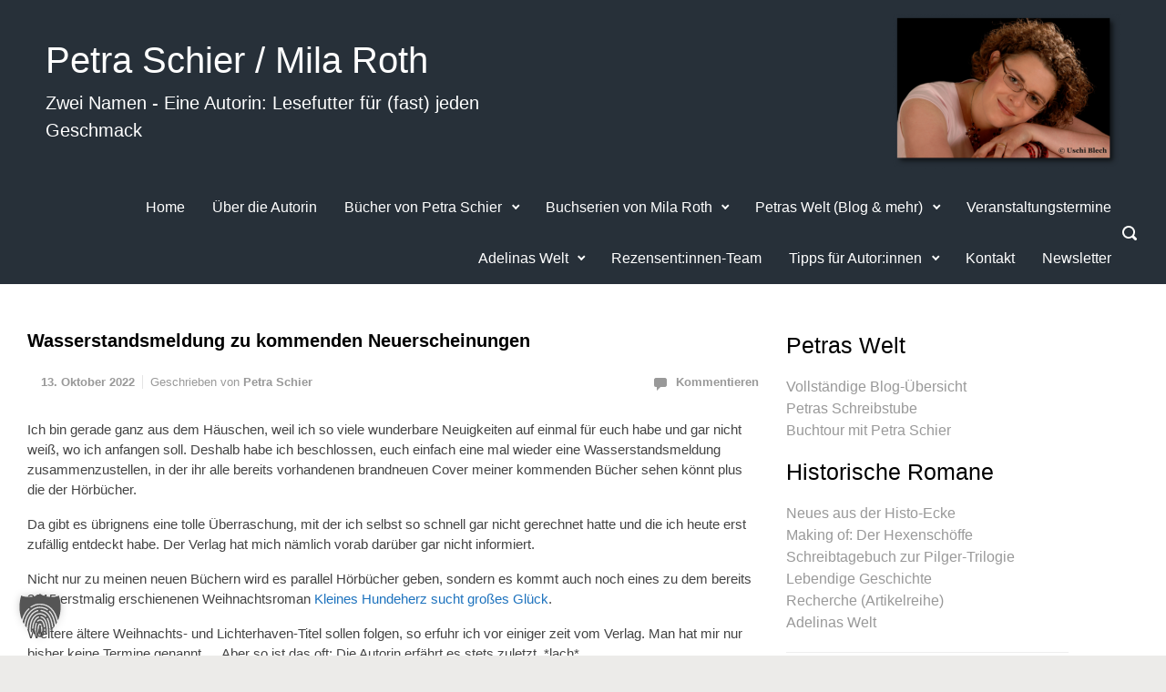

--- FILE ---
content_type: text/html; charset=UTF-8
request_url: https://www.petra-schier.de/2022/10/13/wasserstandsmeldung-zu-kommenden-neuerscheinungen/
body_size: 44869
content:

    <!DOCTYPE html>
<html itemscope="itemscope" itemtype="http://schema.org/WebPage"lang="de" class="no-js">
    <head>
        <meta charset="UTF-8"/>
        <meta name="viewport" content="width=device-width, initial-scale=1.0"/>
        <meta http-equiv="X-UA-Compatible" content="IE=edge">

		<style type='text/css'>
</style>
<style type='text/css'>
</style>
<meta name='robots' content='index, follow, max-image-preview:large, max-snippet:-1, max-video-preview:-1' />
<meta property="og:title" content="Wasserstandsmeldung zu kommenden Neuerscheinungen"/>
<meta property="og:description" content="Ich bin gerade ganz aus dem Häuschen, weil ich so viele wunderbare Neuigkeiten auf einmal für euch habe und gar nicht weiß, wo ich anfangen soll. Deshalb hab"/>
<meta property="og:image" content="https://www.petra-schier.de/wp-content/uploads/2022/10/weihnachtshund-1-kleines-hundeherz-sucht-grosses-337485671_400x400.jpg"/>
<meta property="og:image:width" content="400" />
<meta property="og:image:height" content="400" />
<meta property="og:image:type" content="image/jpeg" />
<meta property="og:type" content="article"/>
<meta property="og:article:published_time" content="2022-10-13 16:10:23"/>
<meta property="og:article:modified_time" content="2022-10-13 16:10:25"/>
<meta property="og:article:tag" content="historischer Roman"/>
<meta property="og:article:tag" content="Lichterhaven"/>
<meta property="og:article:tag" content="neue Bücher"/>
<meta property="og:article:tag" content="hörbücher"/>
<meta name="twitter:card" content="summary_large_image">
<meta name="twitter:title" content="Wasserstandsmeldung zu kommenden Neuerscheinungen"/>
<meta name="twitter:description" content="Ich bin gerade ganz aus dem Häuschen, weil ich so viele wunderbare Neuigkeiten auf einmal für euch habe und gar nicht weiß, wo ich anfangen soll. Deshalb hab"/>
<meta name="twitter:image" content="https://www.petra-schier.de/wp-content/uploads/2022/10/weihnachtshund-1-kleines-hundeherz-sucht-grosses-337485671_400x400.jpg"/>
<meta name="author" content="Petra Schier"/>

	<!-- This site is optimized with the Yoast SEO plugin v26.8 - https://yoast.com/product/yoast-seo-wordpress/ -->
	<title>Wasserstandsmeldung zu kommenden Neuerscheinungen</title>
	<link rel="canonical" href="https://www.petra-schier.de/2022/10/13/wasserstandsmeldung-zu-kommenden-neuerscheinungen/" />
	<meta property="og:url" content="https://www.petra-schier.de/2022/10/13/wasserstandsmeldung-zu-kommenden-neuerscheinungen/" />
	<meta property="og:site_name" content="Petra Schier / Mila Roth" />
	<meta property="article:publisher" content="https://www.facebook.com/PetraSchier" />
	<meta property="article:author" content="https://www.facebook.com/PetraSchier" />
	<meta property="article:published_time" content="2022-10-13T14:10:23+00:00" />
	<meta property="article:modified_time" content="2022-10-13T14:10:25+00:00" />
	<meta property="og:image" content="https://www.petra-schier.de/wp-content/uploads/2022/10/weihnachtshund-1-kleines-hundeherz-sucht-grosses-337485671_400x400.jpg" />
	<meta property="og:image:width" content="400" />
	<meta property="og:image:height" content="400" />
	<meta property="og:image:type" content="image/jpeg" />
	<meta name="author" content="Petra Schier" />
	<meta name="twitter:creator" content="@Petralit" />
	<meta name="twitter:site" content="@Petralit" />
	<meta name="twitter:label1" content="Verfasst von" />
	<meta name="twitter:data1" content="Petra Schier" />
	<meta name="twitter:label2" content="Geschätzte Lesezeit" />
	<meta name="twitter:data2" content="2 Minuten" />
	<script type="application/ld+json" class="yoast-schema-graph">{"@context":"https://schema.org","@graph":[{"@type":"Article","@id":"https://www.petra-schier.de/2022/10/13/wasserstandsmeldung-zu-kommenden-neuerscheinungen/#article","isPartOf":{"@id":"https://www.petra-schier.de/2022/10/13/wasserstandsmeldung-zu-kommenden-neuerscheinungen/"},"author":{"name":"Petra Schier","@id":"https://www.petra-schier.de/#/schema/person/1251cd7e87c325e591144dd3e9b02497"},"headline":"Wasserstandsmeldung zu kommenden Neuerscheinungen","datePublished":"2022-10-13T14:10:23+00:00","dateModified":"2022-10-13T14:10:25+00:00","mainEntityOfPage":{"@id":"https://www.petra-schier.de/2022/10/13/wasserstandsmeldung-zu-kommenden-neuerscheinungen/"},"wordCount":490,"commentCount":0,"publisher":{"@id":"https://www.petra-schier.de/#/schema/person/1251cd7e87c325e591144dd3e9b02497"},"image":{"@id":"https://www.petra-schier.de/2022/10/13/wasserstandsmeldung-zu-kommenden-neuerscheinungen/#primaryimage"},"thumbnailUrl":"https://www.petra-schier.de/wp-content/uploads/2022/10/weihnachtshund-1-kleines-hundeherz-sucht-grosses-337485671_400x400.jpg","keywords":["historischer Roman","Lichterhaven","neue Bücher","hörbücher"],"articleSection":["Petras Blog","Vorschau (Blogartikel)"],"inLanguage":"de","potentialAction":[{"@type":"CommentAction","name":"Comment","target":["https://www.petra-schier.de/2022/10/13/wasserstandsmeldung-zu-kommenden-neuerscheinungen/#respond"]}]},{"@type":"WebPage","@id":"https://www.petra-schier.de/2022/10/13/wasserstandsmeldung-zu-kommenden-neuerscheinungen/","url":"https://www.petra-schier.de/2022/10/13/wasserstandsmeldung-zu-kommenden-neuerscheinungen/","name":"Wasserstandsmeldung zu kommenden Neuerscheinungen","isPartOf":{"@id":"https://www.petra-schier.de/#website"},"primaryImageOfPage":{"@id":"https://www.petra-schier.de/2022/10/13/wasserstandsmeldung-zu-kommenden-neuerscheinungen/#primaryimage"},"image":{"@id":"https://www.petra-schier.de/2022/10/13/wasserstandsmeldung-zu-kommenden-neuerscheinungen/#primaryimage"},"thumbnailUrl":"https://www.petra-schier.de/wp-content/uploads/2022/10/weihnachtshund-1-kleines-hundeherz-sucht-grosses-337485671_400x400.jpg","datePublished":"2022-10-13T14:10:23+00:00","dateModified":"2022-10-13T14:10:25+00:00","breadcrumb":{"@id":"https://www.petra-schier.de/2022/10/13/wasserstandsmeldung-zu-kommenden-neuerscheinungen/#breadcrumb"},"inLanguage":"de","potentialAction":[{"@type":"ReadAction","target":["https://www.petra-schier.de/2022/10/13/wasserstandsmeldung-zu-kommenden-neuerscheinungen/"]}]},{"@type":"ImageObject","inLanguage":"de","@id":"https://www.petra-schier.de/2022/10/13/wasserstandsmeldung-zu-kommenden-neuerscheinungen/#primaryimage","url":"https://www.petra-schier.de/wp-content/uploads/2022/10/weihnachtshund-1-kleines-hundeherz-sucht-grosses-337485671_400x400.jpg","contentUrl":"https://www.petra-schier.de/wp-content/uploads/2022/10/weihnachtshund-1-kleines-hundeherz-sucht-grosses-337485671_400x400.jpg","width":400,"height":400},{"@type":"BreadcrumbList","@id":"https://www.petra-schier.de/2022/10/13/wasserstandsmeldung-zu-kommenden-neuerscheinungen/#breadcrumb","itemListElement":[{"@type":"ListItem","position":1,"name":"Startseite","item":"https://www.petra-schier.de/"},{"@type":"ListItem","position":2,"name":"Blog","item":"https://www.petra-schier.de/blog/"},{"@type":"ListItem","position":3,"name":"Wasserstandsmeldung zu kommenden Neuerscheinungen"}]},{"@type":"WebSite","@id":"https://www.petra-schier.de/#website","url":"https://www.petra-schier.de/","name":"Petra Schier / Mila Roth","description":"Zwei Namen - Eine Autorin: Lesefutter für (fast) jeden Geschmack","publisher":{"@id":"https://www.petra-schier.de/#/schema/person/1251cd7e87c325e591144dd3e9b02497"},"potentialAction":[{"@type":"SearchAction","target":{"@type":"EntryPoint","urlTemplate":"https://www.petra-schier.de/?s={search_term_string}"},"query-input":{"@type":"PropertyValueSpecification","valueRequired":true,"valueName":"search_term_string"}}],"inLanguage":"de"},{"@type":["Person","Organization"],"@id":"https://www.petra-schier.de/#/schema/person/1251cd7e87c325e591144dd3e9b02497","name":"Petra Schier","image":{"@type":"ImageObject","inLanguage":"de","@id":"https://www.petra-schier.de/#/schema/person/image/","url":"https://www.petra-schier.de/wp-content/uploads/2021/04/Petra-Schier-UBlech2kl-e1618400509940.jpg","contentUrl":"https://www.petra-schier.de/wp-content/uploads/2021/04/Petra-Schier-UBlech2kl-e1618400509940.jpg","width":150,"height":100,"caption":"Petra Schier"},"logo":{"@id":"https://www.petra-schier.de/#/schema/person/image/"},"description":"Petra Schier, Jahrgang 1978, lebt mit Mann und Hund in einer kleinen Gemeinde in der Eifel. Sie studierte Geschichte und Literatur und arbeitet seit 2003 als freie Autorin. Ihre historischen Romane erscheinen im Rowohlt Taschenbuch Verlag, ihre Weihnachtsromane bei Rütten &amp; Loening sowie MIRA Taschenbuch. Unter dem Pseudonym Mila Roth veröffentlicht die Autorin verlagsunabhängig verschiedene erfolgreiche Buchserien. Petra Schier ist Mitglied in folgenden Autorenvereinigungen: DELIA, Syndikat, Autorenforum Montségur","sameAs":["http://www.petra-schier.de","https://www.facebook.com/PetraSchier","https://www.instagram.com/petra_schier","https://www.pinterest.com/PetraSchier","https://x.com/Petralit","https://www.youtube.com/user/petralit","https://de.wikipedia.org/wiki/Petra_Schier"]}]}</script>
	<!-- / Yoast SEO plugin. -->


<link rel='dns-prefetch' href='//www.petra-schier.de' />
<link rel="alternate" type="application/rss+xml" title="Petra Schier / Mila Roth &raquo; Feed" href="https://www.petra-schier.de/feed/" />
<link rel="alternate" type="application/rss+xml" title="Petra Schier / Mila Roth &raquo; Kommentar-Feed" href="https://www.petra-schier.de/comments/feed/" />
<link rel="alternate" type="application/rss+xml" title="Petra Schier / Mila Roth &raquo; Wasserstandsmeldung zu kommenden Neuerscheinungen-Kommentar-Feed" href="https://www.petra-schier.de/2022/10/13/wasserstandsmeldung-zu-kommenden-neuerscheinungen/feed/" />
<link rel="alternate" title="oEmbed (JSON)" type="application/json+oembed" href="https://www.petra-schier.de/wp-json/oembed/1.0/embed?url=https%3A%2F%2Fwww.petra-schier.de%2F2022%2F10%2F13%2Fwasserstandsmeldung-zu-kommenden-neuerscheinungen%2F" />
<link rel="alternate" title="oEmbed (XML)" type="text/xml+oembed" href="https://www.petra-schier.de/wp-json/oembed/1.0/embed?url=https%3A%2F%2Fwww.petra-schier.de%2F2022%2F10%2F13%2Fwasserstandsmeldung-zu-kommenden-neuerscheinungen%2F&#038;format=xml" />
<style id='wp-img-auto-sizes-contain-inline-css' type='text/css'>
img:is([sizes=auto i],[sizes^="auto," i]){contain-intrinsic-size:3000px 1500px}
/*# sourceURL=wp-img-auto-sizes-contain-inline-css */
</style>
<link rel='stylesheet' id='component-shortcodes-css' href='https://www.petra-schier.de/wp-content/plugins/component-shortcodes/assets/css/style.css' type='text/css' media='' />
<style id='wp-emoji-styles-inline-css' type='text/css'>

	img.wp-smiley, img.emoji {
		display: inline !important;
		border: none !important;
		box-shadow: none !important;
		height: 1em !important;
		width: 1em !important;
		margin: 0 0.07em !important;
		vertical-align: -0.1em !important;
		background: none !important;
		padding: 0 !important;
	}
/*# sourceURL=wp-emoji-styles-inline-css */
</style>
<style id='wp-block-library-inline-css' type='text/css'>
:root{--wp-block-synced-color:#7a00df;--wp-block-synced-color--rgb:122,0,223;--wp-bound-block-color:var(--wp-block-synced-color);--wp-editor-canvas-background:#ddd;--wp-admin-theme-color:#007cba;--wp-admin-theme-color--rgb:0,124,186;--wp-admin-theme-color-darker-10:#006ba1;--wp-admin-theme-color-darker-10--rgb:0,107,160.5;--wp-admin-theme-color-darker-20:#005a87;--wp-admin-theme-color-darker-20--rgb:0,90,135;--wp-admin-border-width-focus:2px}@media (min-resolution:192dpi){:root{--wp-admin-border-width-focus:1.5px}}.wp-element-button{cursor:pointer}:root .has-very-light-gray-background-color{background-color:#eee}:root .has-very-dark-gray-background-color{background-color:#313131}:root .has-very-light-gray-color{color:#eee}:root .has-very-dark-gray-color{color:#313131}:root .has-vivid-green-cyan-to-vivid-cyan-blue-gradient-background{background:linear-gradient(135deg,#00d084,#0693e3)}:root .has-purple-crush-gradient-background{background:linear-gradient(135deg,#34e2e4,#4721fb 50%,#ab1dfe)}:root .has-hazy-dawn-gradient-background{background:linear-gradient(135deg,#faaca8,#dad0ec)}:root .has-subdued-olive-gradient-background{background:linear-gradient(135deg,#fafae1,#67a671)}:root .has-atomic-cream-gradient-background{background:linear-gradient(135deg,#fdd79a,#004a59)}:root .has-nightshade-gradient-background{background:linear-gradient(135deg,#330968,#31cdcf)}:root .has-midnight-gradient-background{background:linear-gradient(135deg,#020381,#2874fc)}:root{--wp--preset--font-size--normal:16px;--wp--preset--font-size--huge:42px}.has-regular-font-size{font-size:1em}.has-larger-font-size{font-size:2.625em}.has-normal-font-size{font-size:var(--wp--preset--font-size--normal)}.has-huge-font-size{font-size:var(--wp--preset--font-size--huge)}.has-text-align-center{text-align:center}.has-text-align-left{text-align:left}.has-text-align-right{text-align:right}.has-fit-text{white-space:nowrap!important}#end-resizable-editor-section{display:none}.aligncenter{clear:both}.items-justified-left{justify-content:flex-start}.items-justified-center{justify-content:center}.items-justified-right{justify-content:flex-end}.items-justified-space-between{justify-content:space-between}.screen-reader-text{border:0;clip-path:inset(50%);height:1px;margin:-1px;overflow:hidden;padding:0;position:absolute;width:1px;word-wrap:normal!important}.screen-reader-text:focus{background-color:#ddd;clip-path:none;color:#444;display:block;font-size:1em;height:auto;left:5px;line-height:normal;padding:15px 23px 14px;text-decoration:none;top:5px;width:auto;z-index:100000}html :where(.has-border-color){border-style:solid}html :where([style*=border-top-color]){border-top-style:solid}html :where([style*=border-right-color]){border-right-style:solid}html :where([style*=border-bottom-color]){border-bottom-style:solid}html :where([style*=border-left-color]){border-left-style:solid}html :where([style*=border-width]){border-style:solid}html :where([style*=border-top-width]){border-top-style:solid}html :where([style*=border-right-width]){border-right-style:solid}html :where([style*=border-bottom-width]){border-bottom-style:solid}html :where([style*=border-left-width]){border-left-style:solid}html :where(img[class*=wp-image-]){height:auto;max-width:100%}:where(figure){margin:0 0 1em}html :where(.is-position-sticky){--wp-admin--admin-bar--position-offset:var(--wp-admin--admin-bar--height,0px)}@media screen and (max-width:600px){html :where(.is-position-sticky){--wp-admin--admin-bar--position-offset:0px}}

/*# sourceURL=wp-block-library-inline-css */
</style><style id='wp-block-gallery-inline-css' type='text/css'>
.blocks-gallery-grid:not(.has-nested-images),.wp-block-gallery:not(.has-nested-images){display:flex;flex-wrap:wrap;list-style-type:none;margin:0;padding:0}.blocks-gallery-grid:not(.has-nested-images) .blocks-gallery-image,.blocks-gallery-grid:not(.has-nested-images) .blocks-gallery-item,.wp-block-gallery:not(.has-nested-images) .blocks-gallery-image,.wp-block-gallery:not(.has-nested-images) .blocks-gallery-item{display:flex;flex-direction:column;flex-grow:1;justify-content:center;margin:0 1em 1em 0;position:relative;width:calc(50% - 1em)}.blocks-gallery-grid:not(.has-nested-images) .blocks-gallery-image:nth-of-type(2n),.blocks-gallery-grid:not(.has-nested-images) .blocks-gallery-item:nth-of-type(2n),.wp-block-gallery:not(.has-nested-images) .blocks-gallery-image:nth-of-type(2n),.wp-block-gallery:not(.has-nested-images) .blocks-gallery-item:nth-of-type(2n){margin-right:0}.blocks-gallery-grid:not(.has-nested-images) .blocks-gallery-image figure,.blocks-gallery-grid:not(.has-nested-images) .blocks-gallery-item figure,.wp-block-gallery:not(.has-nested-images) .blocks-gallery-image figure,.wp-block-gallery:not(.has-nested-images) .blocks-gallery-item figure{align-items:flex-end;display:flex;height:100%;justify-content:flex-start;margin:0}.blocks-gallery-grid:not(.has-nested-images) .blocks-gallery-image img,.blocks-gallery-grid:not(.has-nested-images) .blocks-gallery-item img,.wp-block-gallery:not(.has-nested-images) .blocks-gallery-image img,.wp-block-gallery:not(.has-nested-images) .blocks-gallery-item img{display:block;height:auto;max-width:100%;width:auto}.blocks-gallery-grid:not(.has-nested-images) .blocks-gallery-image figcaption,.blocks-gallery-grid:not(.has-nested-images) .blocks-gallery-item figcaption,.wp-block-gallery:not(.has-nested-images) .blocks-gallery-image figcaption,.wp-block-gallery:not(.has-nested-images) .blocks-gallery-item figcaption{background:linear-gradient(0deg,#000000b3,#0000004d 70%,#0000);bottom:0;box-sizing:border-box;color:#fff;font-size:.8em;margin:0;max-height:100%;overflow:auto;padding:3em .77em .7em;position:absolute;text-align:center;width:100%;z-index:2}.blocks-gallery-grid:not(.has-nested-images) .blocks-gallery-image figcaption img,.blocks-gallery-grid:not(.has-nested-images) .blocks-gallery-item figcaption img,.wp-block-gallery:not(.has-nested-images) .blocks-gallery-image figcaption img,.wp-block-gallery:not(.has-nested-images) .blocks-gallery-item figcaption img{display:inline}.blocks-gallery-grid:not(.has-nested-images) figcaption,.wp-block-gallery:not(.has-nested-images) figcaption{flex-grow:1}.blocks-gallery-grid:not(.has-nested-images).is-cropped .blocks-gallery-image a,.blocks-gallery-grid:not(.has-nested-images).is-cropped .blocks-gallery-image img,.blocks-gallery-grid:not(.has-nested-images).is-cropped .blocks-gallery-item a,.blocks-gallery-grid:not(.has-nested-images).is-cropped .blocks-gallery-item img,.wp-block-gallery:not(.has-nested-images).is-cropped .blocks-gallery-image a,.wp-block-gallery:not(.has-nested-images).is-cropped .blocks-gallery-image img,.wp-block-gallery:not(.has-nested-images).is-cropped .blocks-gallery-item a,.wp-block-gallery:not(.has-nested-images).is-cropped .blocks-gallery-item img{flex:1;height:100%;object-fit:cover;width:100%}.blocks-gallery-grid:not(.has-nested-images).columns-1 .blocks-gallery-image,.blocks-gallery-grid:not(.has-nested-images).columns-1 .blocks-gallery-item,.wp-block-gallery:not(.has-nested-images).columns-1 .blocks-gallery-image,.wp-block-gallery:not(.has-nested-images).columns-1 .blocks-gallery-item{margin-right:0;width:100%}@media (min-width:600px){.blocks-gallery-grid:not(.has-nested-images).columns-3 .blocks-gallery-image,.blocks-gallery-grid:not(.has-nested-images).columns-3 .blocks-gallery-item,.wp-block-gallery:not(.has-nested-images).columns-3 .blocks-gallery-image,.wp-block-gallery:not(.has-nested-images).columns-3 .blocks-gallery-item{margin-right:1em;width:calc(33.33333% - .66667em)}.blocks-gallery-grid:not(.has-nested-images).columns-4 .blocks-gallery-image,.blocks-gallery-grid:not(.has-nested-images).columns-4 .blocks-gallery-item,.wp-block-gallery:not(.has-nested-images).columns-4 .blocks-gallery-image,.wp-block-gallery:not(.has-nested-images).columns-4 .blocks-gallery-item{margin-right:1em;width:calc(25% - .75em)}.blocks-gallery-grid:not(.has-nested-images).columns-5 .blocks-gallery-image,.blocks-gallery-grid:not(.has-nested-images).columns-5 .blocks-gallery-item,.wp-block-gallery:not(.has-nested-images).columns-5 .blocks-gallery-image,.wp-block-gallery:not(.has-nested-images).columns-5 .blocks-gallery-item{margin-right:1em;width:calc(20% - .8em)}.blocks-gallery-grid:not(.has-nested-images).columns-6 .blocks-gallery-image,.blocks-gallery-grid:not(.has-nested-images).columns-6 .blocks-gallery-item,.wp-block-gallery:not(.has-nested-images).columns-6 .blocks-gallery-image,.wp-block-gallery:not(.has-nested-images).columns-6 .blocks-gallery-item{margin-right:1em;width:calc(16.66667% - .83333em)}.blocks-gallery-grid:not(.has-nested-images).columns-7 .blocks-gallery-image,.blocks-gallery-grid:not(.has-nested-images).columns-7 .blocks-gallery-item,.wp-block-gallery:not(.has-nested-images).columns-7 .blocks-gallery-image,.wp-block-gallery:not(.has-nested-images).columns-7 .blocks-gallery-item{margin-right:1em;width:calc(14.28571% - .85714em)}.blocks-gallery-grid:not(.has-nested-images).columns-8 .blocks-gallery-image,.blocks-gallery-grid:not(.has-nested-images).columns-8 .blocks-gallery-item,.wp-block-gallery:not(.has-nested-images).columns-8 .blocks-gallery-image,.wp-block-gallery:not(.has-nested-images).columns-8 .blocks-gallery-item{margin-right:1em;width:calc(12.5% - .875em)}.blocks-gallery-grid:not(.has-nested-images).columns-1 .blocks-gallery-image:nth-of-type(1n),.blocks-gallery-grid:not(.has-nested-images).columns-1 .blocks-gallery-item:nth-of-type(1n),.blocks-gallery-grid:not(.has-nested-images).columns-2 .blocks-gallery-image:nth-of-type(2n),.blocks-gallery-grid:not(.has-nested-images).columns-2 .blocks-gallery-item:nth-of-type(2n),.blocks-gallery-grid:not(.has-nested-images).columns-3 .blocks-gallery-image:nth-of-type(3n),.blocks-gallery-grid:not(.has-nested-images).columns-3 .blocks-gallery-item:nth-of-type(3n),.blocks-gallery-grid:not(.has-nested-images).columns-4 .blocks-gallery-image:nth-of-type(4n),.blocks-gallery-grid:not(.has-nested-images).columns-4 .blocks-gallery-item:nth-of-type(4n),.blocks-gallery-grid:not(.has-nested-images).columns-5 .blocks-gallery-image:nth-of-type(5n),.blocks-gallery-grid:not(.has-nested-images).columns-5 .blocks-gallery-item:nth-of-type(5n),.blocks-gallery-grid:not(.has-nested-images).columns-6 .blocks-gallery-image:nth-of-type(6n),.blocks-gallery-grid:not(.has-nested-images).columns-6 .blocks-gallery-item:nth-of-type(6n),.blocks-gallery-grid:not(.has-nested-images).columns-7 .blocks-gallery-image:nth-of-type(7n),.blocks-gallery-grid:not(.has-nested-images).columns-7 .blocks-gallery-item:nth-of-type(7n),.blocks-gallery-grid:not(.has-nested-images).columns-8 .blocks-gallery-image:nth-of-type(8n),.blocks-gallery-grid:not(.has-nested-images).columns-8 .blocks-gallery-item:nth-of-type(8n),.wp-block-gallery:not(.has-nested-images).columns-1 .blocks-gallery-image:nth-of-type(1n),.wp-block-gallery:not(.has-nested-images).columns-1 .blocks-gallery-item:nth-of-type(1n),.wp-block-gallery:not(.has-nested-images).columns-2 .blocks-gallery-image:nth-of-type(2n),.wp-block-gallery:not(.has-nested-images).columns-2 .blocks-gallery-item:nth-of-type(2n),.wp-block-gallery:not(.has-nested-images).columns-3 .blocks-gallery-image:nth-of-type(3n),.wp-block-gallery:not(.has-nested-images).columns-3 .blocks-gallery-item:nth-of-type(3n),.wp-block-gallery:not(.has-nested-images).columns-4 .blocks-gallery-image:nth-of-type(4n),.wp-block-gallery:not(.has-nested-images).columns-4 .blocks-gallery-item:nth-of-type(4n),.wp-block-gallery:not(.has-nested-images).columns-5 .blocks-gallery-image:nth-of-type(5n),.wp-block-gallery:not(.has-nested-images).columns-5 .blocks-gallery-item:nth-of-type(5n),.wp-block-gallery:not(.has-nested-images).columns-6 .blocks-gallery-image:nth-of-type(6n),.wp-block-gallery:not(.has-nested-images).columns-6 .blocks-gallery-item:nth-of-type(6n),.wp-block-gallery:not(.has-nested-images).columns-7 .blocks-gallery-image:nth-of-type(7n),.wp-block-gallery:not(.has-nested-images).columns-7 .blocks-gallery-item:nth-of-type(7n),.wp-block-gallery:not(.has-nested-images).columns-8 .blocks-gallery-image:nth-of-type(8n),.wp-block-gallery:not(.has-nested-images).columns-8 .blocks-gallery-item:nth-of-type(8n){margin-right:0}}.blocks-gallery-grid:not(.has-nested-images) .blocks-gallery-image:last-child,.blocks-gallery-grid:not(.has-nested-images) .blocks-gallery-item:last-child,.wp-block-gallery:not(.has-nested-images) .blocks-gallery-image:last-child,.wp-block-gallery:not(.has-nested-images) .blocks-gallery-item:last-child{margin-right:0}.blocks-gallery-grid:not(.has-nested-images).alignleft,.blocks-gallery-grid:not(.has-nested-images).alignright,.wp-block-gallery:not(.has-nested-images).alignleft,.wp-block-gallery:not(.has-nested-images).alignright{max-width:420px;width:100%}.blocks-gallery-grid:not(.has-nested-images).aligncenter .blocks-gallery-item figure,.wp-block-gallery:not(.has-nested-images).aligncenter .blocks-gallery-item figure{justify-content:center}.wp-block-gallery:not(.is-cropped) .blocks-gallery-item{align-self:flex-start}figure.wp-block-gallery.has-nested-images{align-items:normal}.wp-block-gallery.has-nested-images figure.wp-block-image:not(#individual-image){margin:0;width:calc(50% - var(--wp--style--unstable-gallery-gap, 16px)/2)}.wp-block-gallery.has-nested-images figure.wp-block-image{box-sizing:border-box;display:flex;flex-direction:column;flex-grow:1;justify-content:center;max-width:100%;position:relative}.wp-block-gallery.has-nested-images figure.wp-block-image>a,.wp-block-gallery.has-nested-images figure.wp-block-image>div{flex-direction:column;flex-grow:1;margin:0}.wp-block-gallery.has-nested-images figure.wp-block-image img{display:block;height:auto;max-width:100%!important;width:auto}.wp-block-gallery.has-nested-images figure.wp-block-image figcaption,.wp-block-gallery.has-nested-images figure.wp-block-image:has(figcaption):before{bottom:0;left:0;max-height:100%;position:absolute;right:0}.wp-block-gallery.has-nested-images figure.wp-block-image:has(figcaption):before{backdrop-filter:blur(3px);content:"";height:100%;-webkit-mask-image:linear-gradient(0deg,#000 20%,#0000);mask-image:linear-gradient(0deg,#000 20%,#0000);max-height:40%;pointer-events:none}.wp-block-gallery.has-nested-images figure.wp-block-image figcaption{box-sizing:border-box;color:#fff;font-size:13px;margin:0;overflow:auto;padding:1em;text-align:center;text-shadow:0 0 1.5px #000}.wp-block-gallery.has-nested-images figure.wp-block-image figcaption::-webkit-scrollbar{height:12px;width:12px}.wp-block-gallery.has-nested-images figure.wp-block-image figcaption::-webkit-scrollbar-track{background-color:initial}.wp-block-gallery.has-nested-images figure.wp-block-image figcaption::-webkit-scrollbar-thumb{background-clip:padding-box;background-color:initial;border:3px solid #0000;border-radius:8px}.wp-block-gallery.has-nested-images figure.wp-block-image figcaption:focus-within::-webkit-scrollbar-thumb,.wp-block-gallery.has-nested-images figure.wp-block-image figcaption:focus::-webkit-scrollbar-thumb,.wp-block-gallery.has-nested-images figure.wp-block-image figcaption:hover::-webkit-scrollbar-thumb{background-color:#fffc}.wp-block-gallery.has-nested-images figure.wp-block-image figcaption{scrollbar-color:#0000 #0000;scrollbar-gutter:stable both-edges;scrollbar-width:thin}.wp-block-gallery.has-nested-images figure.wp-block-image figcaption:focus,.wp-block-gallery.has-nested-images figure.wp-block-image figcaption:focus-within,.wp-block-gallery.has-nested-images figure.wp-block-image figcaption:hover{scrollbar-color:#fffc #0000}.wp-block-gallery.has-nested-images figure.wp-block-image figcaption{will-change:transform}@media (hover:none){.wp-block-gallery.has-nested-images figure.wp-block-image figcaption{scrollbar-color:#fffc #0000}}.wp-block-gallery.has-nested-images figure.wp-block-image figcaption{background:linear-gradient(0deg,#0006,#0000)}.wp-block-gallery.has-nested-images figure.wp-block-image figcaption img{display:inline}.wp-block-gallery.has-nested-images figure.wp-block-image figcaption a{color:inherit}.wp-block-gallery.has-nested-images figure.wp-block-image.has-custom-border img{box-sizing:border-box}.wp-block-gallery.has-nested-images figure.wp-block-image.has-custom-border>a,.wp-block-gallery.has-nested-images figure.wp-block-image.has-custom-border>div,.wp-block-gallery.has-nested-images figure.wp-block-image.is-style-rounded>a,.wp-block-gallery.has-nested-images figure.wp-block-image.is-style-rounded>div{flex:1 1 auto}.wp-block-gallery.has-nested-images figure.wp-block-image.has-custom-border figcaption,.wp-block-gallery.has-nested-images figure.wp-block-image.is-style-rounded figcaption{background:none;color:inherit;flex:initial;margin:0;padding:10px 10px 9px;position:relative;text-shadow:none}.wp-block-gallery.has-nested-images figure.wp-block-image.has-custom-border:before,.wp-block-gallery.has-nested-images figure.wp-block-image.is-style-rounded:before{content:none}.wp-block-gallery.has-nested-images figcaption{flex-basis:100%;flex-grow:1;text-align:center}.wp-block-gallery.has-nested-images:not(.is-cropped) figure.wp-block-image:not(#individual-image){margin-bottom:auto;margin-top:0}.wp-block-gallery.has-nested-images.is-cropped figure.wp-block-image:not(#individual-image){align-self:inherit}.wp-block-gallery.has-nested-images.is-cropped figure.wp-block-image:not(#individual-image)>a,.wp-block-gallery.has-nested-images.is-cropped figure.wp-block-image:not(#individual-image)>div:not(.components-drop-zone){display:flex}.wp-block-gallery.has-nested-images.is-cropped figure.wp-block-image:not(#individual-image) a,.wp-block-gallery.has-nested-images.is-cropped figure.wp-block-image:not(#individual-image) img{flex:1 0 0%;height:100%;object-fit:cover;width:100%}.wp-block-gallery.has-nested-images.columns-1 figure.wp-block-image:not(#individual-image){width:100%}@media (min-width:600px){.wp-block-gallery.has-nested-images.columns-3 figure.wp-block-image:not(#individual-image){width:calc(33.33333% - var(--wp--style--unstable-gallery-gap, 16px)*.66667)}.wp-block-gallery.has-nested-images.columns-4 figure.wp-block-image:not(#individual-image){width:calc(25% - var(--wp--style--unstable-gallery-gap, 16px)*.75)}.wp-block-gallery.has-nested-images.columns-5 figure.wp-block-image:not(#individual-image){width:calc(20% - var(--wp--style--unstable-gallery-gap, 16px)*.8)}.wp-block-gallery.has-nested-images.columns-6 figure.wp-block-image:not(#individual-image){width:calc(16.66667% - var(--wp--style--unstable-gallery-gap, 16px)*.83333)}.wp-block-gallery.has-nested-images.columns-7 figure.wp-block-image:not(#individual-image){width:calc(14.28571% - var(--wp--style--unstable-gallery-gap, 16px)*.85714)}.wp-block-gallery.has-nested-images.columns-8 figure.wp-block-image:not(#individual-image){width:calc(12.5% - var(--wp--style--unstable-gallery-gap, 16px)*.875)}.wp-block-gallery.has-nested-images.columns-default figure.wp-block-image:not(#individual-image){width:calc(33.33% - var(--wp--style--unstable-gallery-gap, 16px)*.66667)}.wp-block-gallery.has-nested-images.columns-default figure.wp-block-image:not(#individual-image):first-child:nth-last-child(2),.wp-block-gallery.has-nested-images.columns-default figure.wp-block-image:not(#individual-image):first-child:nth-last-child(2)~figure.wp-block-image:not(#individual-image){width:calc(50% - var(--wp--style--unstable-gallery-gap, 16px)*.5)}.wp-block-gallery.has-nested-images.columns-default figure.wp-block-image:not(#individual-image):first-child:last-child{width:100%}}.wp-block-gallery.has-nested-images.alignleft,.wp-block-gallery.has-nested-images.alignright{max-width:420px;width:100%}.wp-block-gallery.has-nested-images.aligncenter{justify-content:center}
/*# sourceURL=https://www.petra-schier.de/wp-includes/blocks/gallery/style.min.css */
</style>
<style id='wp-block-image-inline-css' type='text/css'>
.wp-block-image>a,.wp-block-image>figure>a{display:inline-block}.wp-block-image img{box-sizing:border-box;height:auto;max-width:100%;vertical-align:bottom}@media not (prefers-reduced-motion){.wp-block-image img.hide{visibility:hidden}.wp-block-image img.show{animation:show-content-image .4s}}.wp-block-image[style*=border-radius] img,.wp-block-image[style*=border-radius]>a{border-radius:inherit}.wp-block-image.has-custom-border img{box-sizing:border-box}.wp-block-image.aligncenter{text-align:center}.wp-block-image.alignfull>a,.wp-block-image.alignwide>a{width:100%}.wp-block-image.alignfull img,.wp-block-image.alignwide img{height:auto;width:100%}.wp-block-image .aligncenter,.wp-block-image .alignleft,.wp-block-image .alignright,.wp-block-image.aligncenter,.wp-block-image.alignleft,.wp-block-image.alignright{display:table}.wp-block-image .aligncenter>figcaption,.wp-block-image .alignleft>figcaption,.wp-block-image .alignright>figcaption,.wp-block-image.aligncenter>figcaption,.wp-block-image.alignleft>figcaption,.wp-block-image.alignright>figcaption{caption-side:bottom;display:table-caption}.wp-block-image .alignleft{float:left;margin:.5em 1em .5em 0}.wp-block-image .alignright{float:right;margin:.5em 0 .5em 1em}.wp-block-image .aligncenter{margin-left:auto;margin-right:auto}.wp-block-image :where(figcaption){margin-bottom:1em;margin-top:.5em}.wp-block-image.is-style-circle-mask img{border-radius:9999px}@supports ((-webkit-mask-image:none) or (mask-image:none)) or (-webkit-mask-image:none){.wp-block-image.is-style-circle-mask img{border-radius:0;-webkit-mask-image:url('data:image/svg+xml;utf8,<svg viewBox="0 0 100 100" xmlns="http://www.w3.org/2000/svg"><circle cx="50" cy="50" r="50"/></svg>');mask-image:url('data:image/svg+xml;utf8,<svg viewBox="0 0 100 100" xmlns="http://www.w3.org/2000/svg"><circle cx="50" cy="50" r="50"/></svg>');mask-mode:alpha;-webkit-mask-position:center;mask-position:center;-webkit-mask-repeat:no-repeat;mask-repeat:no-repeat;-webkit-mask-size:contain;mask-size:contain}}:root :where(.wp-block-image.is-style-rounded img,.wp-block-image .is-style-rounded img){border-radius:9999px}.wp-block-image figure{margin:0}.wp-lightbox-container{display:flex;flex-direction:column;position:relative}.wp-lightbox-container img{cursor:zoom-in}.wp-lightbox-container img:hover+button{opacity:1}.wp-lightbox-container button{align-items:center;backdrop-filter:blur(16px) saturate(180%);background-color:#5a5a5a40;border:none;border-radius:4px;cursor:zoom-in;display:flex;height:20px;justify-content:center;opacity:0;padding:0;position:absolute;right:16px;text-align:center;top:16px;width:20px;z-index:100}@media not (prefers-reduced-motion){.wp-lightbox-container button{transition:opacity .2s ease}}.wp-lightbox-container button:focus-visible{outline:3px auto #5a5a5a40;outline:3px auto -webkit-focus-ring-color;outline-offset:3px}.wp-lightbox-container button:hover{cursor:pointer;opacity:1}.wp-lightbox-container button:focus{opacity:1}.wp-lightbox-container button:focus,.wp-lightbox-container button:hover,.wp-lightbox-container button:not(:hover):not(:active):not(.has-background){background-color:#5a5a5a40;border:none}.wp-lightbox-overlay{box-sizing:border-box;cursor:zoom-out;height:100vh;left:0;overflow:hidden;position:fixed;top:0;visibility:hidden;width:100%;z-index:100000}.wp-lightbox-overlay .close-button{align-items:center;cursor:pointer;display:flex;justify-content:center;min-height:40px;min-width:40px;padding:0;position:absolute;right:calc(env(safe-area-inset-right) + 16px);top:calc(env(safe-area-inset-top) + 16px);z-index:5000000}.wp-lightbox-overlay .close-button:focus,.wp-lightbox-overlay .close-button:hover,.wp-lightbox-overlay .close-button:not(:hover):not(:active):not(.has-background){background:none;border:none}.wp-lightbox-overlay .lightbox-image-container{height:var(--wp--lightbox-container-height);left:50%;overflow:hidden;position:absolute;top:50%;transform:translate(-50%,-50%);transform-origin:top left;width:var(--wp--lightbox-container-width);z-index:9999999999}.wp-lightbox-overlay .wp-block-image{align-items:center;box-sizing:border-box;display:flex;height:100%;justify-content:center;margin:0;position:relative;transform-origin:0 0;width:100%;z-index:3000000}.wp-lightbox-overlay .wp-block-image img{height:var(--wp--lightbox-image-height);min-height:var(--wp--lightbox-image-height);min-width:var(--wp--lightbox-image-width);width:var(--wp--lightbox-image-width)}.wp-lightbox-overlay .wp-block-image figcaption{display:none}.wp-lightbox-overlay button{background:none;border:none}.wp-lightbox-overlay .scrim{background-color:#fff;height:100%;opacity:.9;position:absolute;width:100%;z-index:2000000}.wp-lightbox-overlay.active{visibility:visible}@media not (prefers-reduced-motion){.wp-lightbox-overlay.active{animation:turn-on-visibility .25s both}.wp-lightbox-overlay.active img{animation:turn-on-visibility .35s both}.wp-lightbox-overlay.show-closing-animation:not(.active){animation:turn-off-visibility .35s both}.wp-lightbox-overlay.show-closing-animation:not(.active) img{animation:turn-off-visibility .25s both}.wp-lightbox-overlay.zoom.active{animation:none;opacity:1;visibility:visible}.wp-lightbox-overlay.zoom.active .lightbox-image-container{animation:lightbox-zoom-in .4s}.wp-lightbox-overlay.zoom.active .lightbox-image-container img{animation:none}.wp-lightbox-overlay.zoom.active .scrim{animation:turn-on-visibility .4s forwards}.wp-lightbox-overlay.zoom.show-closing-animation:not(.active){animation:none}.wp-lightbox-overlay.zoom.show-closing-animation:not(.active) .lightbox-image-container{animation:lightbox-zoom-out .4s}.wp-lightbox-overlay.zoom.show-closing-animation:not(.active) .lightbox-image-container img{animation:none}.wp-lightbox-overlay.zoom.show-closing-animation:not(.active) .scrim{animation:turn-off-visibility .4s forwards}}@keyframes show-content-image{0%{visibility:hidden}99%{visibility:hidden}to{visibility:visible}}@keyframes turn-on-visibility{0%{opacity:0}to{opacity:1}}@keyframes turn-off-visibility{0%{opacity:1;visibility:visible}99%{opacity:0;visibility:visible}to{opacity:0;visibility:hidden}}@keyframes lightbox-zoom-in{0%{transform:translate(calc((-100vw + var(--wp--lightbox-scrollbar-width))/2 + var(--wp--lightbox-initial-left-position)),calc(-50vh + var(--wp--lightbox-initial-top-position))) scale(var(--wp--lightbox-scale))}to{transform:translate(-50%,-50%) scale(1)}}@keyframes lightbox-zoom-out{0%{transform:translate(-50%,-50%) scale(1);visibility:visible}99%{visibility:visible}to{transform:translate(calc((-100vw + var(--wp--lightbox-scrollbar-width))/2 + var(--wp--lightbox-initial-left-position)),calc(-50vh + var(--wp--lightbox-initial-top-position))) scale(var(--wp--lightbox-scale));visibility:hidden}}
/*# sourceURL=https://www.petra-schier.de/wp-includes/blocks/image/style.min.css */
</style>
<style id='wp-block-spacer-inline-css' type='text/css'>
.wp-block-spacer{clear:both}
/*# sourceURL=https://www.petra-schier.de/wp-includes/blocks/spacer/style.min.css */
</style>
<style id='global-styles-inline-css' type='text/css'>
:root{--wp--preset--aspect-ratio--square: 1;--wp--preset--aspect-ratio--4-3: 4/3;--wp--preset--aspect-ratio--3-4: 3/4;--wp--preset--aspect-ratio--3-2: 3/2;--wp--preset--aspect-ratio--2-3: 2/3;--wp--preset--aspect-ratio--16-9: 16/9;--wp--preset--aspect-ratio--9-16: 9/16;--wp--preset--color--black: #000000;--wp--preset--color--cyan-bluish-gray: #abb8c3;--wp--preset--color--white: #ffffff;--wp--preset--color--pale-pink: #f78da7;--wp--preset--color--vivid-red: #cf2e2e;--wp--preset--color--luminous-vivid-orange: #ff6900;--wp--preset--color--luminous-vivid-amber: #fcb900;--wp--preset--color--light-green-cyan: #7bdcb5;--wp--preset--color--vivid-green-cyan: #00d084;--wp--preset--color--pale-cyan-blue: #8ed1fc;--wp--preset--color--vivid-cyan-blue: #0693e3;--wp--preset--color--vivid-purple: #9b51e0;--wp--preset--gradient--vivid-cyan-blue-to-vivid-purple: linear-gradient(135deg,rgb(6,147,227) 0%,rgb(155,81,224) 100%);--wp--preset--gradient--light-green-cyan-to-vivid-green-cyan: linear-gradient(135deg,rgb(122,220,180) 0%,rgb(0,208,130) 100%);--wp--preset--gradient--luminous-vivid-amber-to-luminous-vivid-orange: linear-gradient(135deg,rgb(252,185,0) 0%,rgb(255,105,0) 100%);--wp--preset--gradient--luminous-vivid-orange-to-vivid-red: linear-gradient(135deg,rgb(255,105,0) 0%,rgb(207,46,46) 100%);--wp--preset--gradient--very-light-gray-to-cyan-bluish-gray: linear-gradient(135deg,rgb(238,238,238) 0%,rgb(169,184,195) 100%);--wp--preset--gradient--cool-to-warm-spectrum: linear-gradient(135deg,rgb(74,234,220) 0%,rgb(151,120,209) 20%,rgb(207,42,186) 40%,rgb(238,44,130) 60%,rgb(251,105,98) 80%,rgb(254,248,76) 100%);--wp--preset--gradient--blush-light-purple: linear-gradient(135deg,rgb(255,206,236) 0%,rgb(152,150,240) 100%);--wp--preset--gradient--blush-bordeaux: linear-gradient(135deg,rgb(254,205,165) 0%,rgb(254,45,45) 50%,rgb(107,0,62) 100%);--wp--preset--gradient--luminous-dusk: linear-gradient(135deg,rgb(255,203,112) 0%,rgb(199,81,192) 50%,rgb(65,88,208) 100%);--wp--preset--gradient--pale-ocean: linear-gradient(135deg,rgb(255,245,203) 0%,rgb(182,227,212) 50%,rgb(51,167,181) 100%);--wp--preset--gradient--electric-grass: linear-gradient(135deg,rgb(202,248,128) 0%,rgb(113,206,126) 100%);--wp--preset--gradient--midnight: linear-gradient(135deg,rgb(2,3,129) 0%,rgb(40,116,252) 100%);--wp--preset--font-size--small: 13px;--wp--preset--font-size--medium: 20px;--wp--preset--font-size--large: 36px;--wp--preset--font-size--x-large: 42px;--wp--preset--spacing--20: 0.44rem;--wp--preset--spacing--30: 0.67rem;--wp--preset--spacing--40: 1rem;--wp--preset--spacing--50: 1.5rem;--wp--preset--spacing--60: 2.25rem;--wp--preset--spacing--70: 3.38rem;--wp--preset--spacing--80: 5.06rem;--wp--preset--shadow--natural: 6px 6px 9px rgba(0, 0, 0, 0.2);--wp--preset--shadow--deep: 12px 12px 50px rgba(0, 0, 0, 0.4);--wp--preset--shadow--sharp: 6px 6px 0px rgba(0, 0, 0, 0.2);--wp--preset--shadow--outlined: 6px 6px 0px -3px rgb(255, 255, 255), 6px 6px rgb(0, 0, 0);--wp--preset--shadow--crisp: 6px 6px 0px rgb(0, 0, 0);}:where(.is-layout-flex){gap: 0.5em;}:where(.is-layout-grid){gap: 0.5em;}body .is-layout-flex{display: flex;}.is-layout-flex{flex-wrap: wrap;align-items: center;}.is-layout-flex > :is(*, div){margin: 0;}body .is-layout-grid{display: grid;}.is-layout-grid > :is(*, div){margin: 0;}:where(.wp-block-columns.is-layout-flex){gap: 2em;}:where(.wp-block-columns.is-layout-grid){gap: 2em;}:where(.wp-block-post-template.is-layout-flex){gap: 1.25em;}:where(.wp-block-post-template.is-layout-grid){gap: 1.25em;}.has-black-color{color: var(--wp--preset--color--black) !important;}.has-cyan-bluish-gray-color{color: var(--wp--preset--color--cyan-bluish-gray) !important;}.has-white-color{color: var(--wp--preset--color--white) !important;}.has-pale-pink-color{color: var(--wp--preset--color--pale-pink) !important;}.has-vivid-red-color{color: var(--wp--preset--color--vivid-red) !important;}.has-luminous-vivid-orange-color{color: var(--wp--preset--color--luminous-vivid-orange) !important;}.has-luminous-vivid-amber-color{color: var(--wp--preset--color--luminous-vivid-amber) !important;}.has-light-green-cyan-color{color: var(--wp--preset--color--light-green-cyan) !important;}.has-vivid-green-cyan-color{color: var(--wp--preset--color--vivid-green-cyan) !important;}.has-pale-cyan-blue-color{color: var(--wp--preset--color--pale-cyan-blue) !important;}.has-vivid-cyan-blue-color{color: var(--wp--preset--color--vivid-cyan-blue) !important;}.has-vivid-purple-color{color: var(--wp--preset--color--vivid-purple) !important;}.has-black-background-color{background-color: var(--wp--preset--color--black) !important;}.has-cyan-bluish-gray-background-color{background-color: var(--wp--preset--color--cyan-bluish-gray) !important;}.has-white-background-color{background-color: var(--wp--preset--color--white) !important;}.has-pale-pink-background-color{background-color: var(--wp--preset--color--pale-pink) !important;}.has-vivid-red-background-color{background-color: var(--wp--preset--color--vivid-red) !important;}.has-luminous-vivid-orange-background-color{background-color: var(--wp--preset--color--luminous-vivid-orange) !important;}.has-luminous-vivid-amber-background-color{background-color: var(--wp--preset--color--luminous-vivid-amber) !important;}.has-light-green-cyan-background-color{background-color: var(--wp--preset--color--light-green-cyan) !important;}.has-vivid-green-cyan-background-color{background-color: var(--wp--preset--color--vivid-green-cyan) !important;}.has-pale-cyan-blue-background-color{background-color: var(--wp--preset--color--pale-cyan-blue) !important;}.has-vivid-cyan-blue-background-color{background-color: var(--wp--preset--color--vivid-cyan-blue) !important;}.has-vivid-purple-background-color{background-color: var(--wp--preset--color--vivid-purple) !important;}.has-black-border-color{border-color: var(--wp--preset--color--black) !important;}.has-cyan-bluish-gray-border-color{border-color: var(--wp--preset--color--cyan-bluish-gray) !important;}.has-white-border-color{border-color: var(--wp--preset--color--white) !important;}.has-pale-pink-border-color{border-color: var(--wp--preset--color--pale-pink) !important;}.has-vivid-red-border-color{border-color: var(--wp--preset--color--vivid-red) !important;}.has-luminous-vivid-orange-border-color{border-color: var(--wp--preset--color--luminous-vivid-orange) !important;}.has-luminous-vivid-amber-border-color{border-color: var(--wp--preset--color--luminous-vivid-amber) !important;}.has-light-green-cyan-border-color{border-color: var(--wp--preset--color--light-green-cyan) !important;}.has-vivid-green-cyan-border-color{border-color: var(--wp--preset--color--vivid-green-cyan) !important;}.has-pale-cyan-blue-border-color{border-color: var(--wp--preset--color--pale-cyan-blue) !important;}.has-vivid-cyan-blue-border-color{border-color: var(--wp--preset--color--vivid-cyan-blue) !important;}.has-vivid-purple-border-color{border-color: var(--wp--preset--color--vivid-purple) !important;}.has-vivid-cyan-blue-to-vivid-purple-gradient-background{background: var(--wp--preset--gradient--vivid-cyan-blue-to-vivid-purple) !important;}.has-light-green-cyan-to-vivid-green-cyan-gradient-background{background: var(--wp--preset--gradient--light-green-cyan-to-vivid-green-cyan) !important;}.has-luminous-vivid-amber-to-luminous-vivid-orange-gradient-background{background: var(--wp--preset--gradient--luminous-vivid-amber-to-luminous-vivid-orange) !important;}.has-luminous-vivid-orange-to-vivid-red-gradient-background{background: var(--wp--preset--gradient--luminous-vivid-orange-to-vivid-red) !important;}.has-very-light-gray-to-cyan-bluish-gray-gradient-background{background: var(--wp--preset--gradient--very-light-gray-to-cyan-bluish-gray) !important;}.has-cool-to-warm-spectrum-gradient-background{background: var(--wp--preset--gradient--cool-to-warm-spectrum) !important;}.has-blush-light-purple-gradient-background{background: var(--wp--preset--gradient--blush-light-purple) !important;}.has-blush-bordeaux-gradient-background{background: var(--wp--preset--gradient--blush-bordeaux) !important;}.has-luminous-dusk-gradient-background{background: var(--wp--preset--gradient--luminous-dusk) !important;}.has-pale-ocean-gradient-background{background: var(--wp--preset--gradient--pale-ocean) !important;}.has-electric-grass-gradient-background{background: var(--wp--preset--gradient--electric-grass) !important;}.has-midnight-gradient-background{background: var(--wp--preset--gradient--midnight) !important;}.has-small-font-size{font-size: var(--wp--preset--font-size--small) !important;}.has-medium-font-size{font-size: var(--wp--preset--font-size--medium) !important;}.has-large-font-size{font-size: var(--wp--preset--font-size--large) !important;}.has-x-large-font-size{font-size: var(--wp--preset--font-size--x-large) !important;}
/*# sourceURL=global-styles-inline-css */
</style>
<style id='core-block-supports-inline-css' type='text/css'>
.wp-block-gallery.wp-block-gallery-1{--wp--style--unstable-gallery-gap:var( --wp--style--gallery-gap-default, var( --gallery-block--gutter-size, var( --wp--style--block-gap, 0.5em ) ) );gap:var( --wp--style--gallery-gap-default, var( --gallery-block--gutter-size, var( --wp--style--block-gap, 0.5em ) ) );}
/*# sourceURL=core-block-supports-inline-css */
</style>

<style id='classic-theme-styles-inline-css' type='text/css'>
/*! This file is auto-generated */
.wp-block-button__link{color:#fff;background-color:#32373c;border-radius:9999px;box-shadow:none;text-decoration:none;padding:calc(.667em + 2px) calc(1.333em + 2px);font-size:1.125em}.wp-block-file__button{background:#32373c;color:#fff;text-decoration:none}
/*# sourceURL=/wp-includes/css/classic-themes.min.css */
</style>
<link rel='stylesheet' id='widgetopts-styles-css' href='https://www.petra-schier.de/wp-content/plugins/extended-widget-options/assets/css/widget-options.css' type='text/css' media='all' />
<link rel='stylesheet' id='css-animate-css' href='https://www.petra-schier.de/wp-content/plugins/extended-widget-options/assets/css/animate.min.css' type='text/css' media='all' />
<link rel='stylesheet' id='sow-headline-default-e6b77ba6eff8-css' href='https://www.petra-schier.de/wp-content/uploads/siteorigin-widgets/sow-headline-default-e6b77ba6eff8.css' type='text/css' media='all' />
<link rel='stylesheet' id='sow-headline-default-94d816d498b2-css' href='https://www.petra-schier.de/wp-content/uploads/siteorigin-widgets/sow-headline-default-94d816d498b2.css' type='text/css' media='all' />
<link rel='stylesheet' id='sow-headline-default-35c9a752d2b0-css' href='https://www.petra-schier.de/wp-content/uploads/siteorigin-widgets/sow-headline-default-35c9a752d2b0.css' type='text/css' media='all' />
<link rel='stylesheet' id='sow-headline-default-8fab5ece89d7-css' href='https://www.petra-schier.de/wp-content/uploads/siteorigin-widgets/sow-headline-default-8fab5ece89d7.css' type='text/css' media='all' />
<link rel='stylesheet' id='sow-headline-default-934eca48abc2-css' href='https://www.petra-schier.de/wp-content/uploads/siteorigin-widgets/sow-headline-default-934eca48abc2.css' type='text/css' media='all' />
<link rel='stylesheet' id='sow-social-media-buttons-atom-a152d56f058e-css' href='https://www.petra-schier.de/wp-content/uploads/siteorigin-widgets/sow-social-media-buttons-atom-a152d56f058e.css' type='text/css' media='all' />
<link rel='stylesheet' id='sow-headline-default-4d59ec8983cb-css' href='https://www.petra-schier.de/wp-content/uploads/siteorigin-widgets/sow-headline-default-4d59ec8983cb.css' type='text/css' media='all' />
<link rel='stylesheet' id='sow-headline-default-dacfea6c435f-css' href='https://www.petra-schier.de/wp-content/uploads/siteorigin-widgets/sow-headline-default-dacfea6c435f.css' type='text/css' media='all' />
<link rel='stylesheet' id='sow-headline-default-cf67af7873a4-css' href='https://www.petra-schier.de/wp-content/uploads/siteorigin-widgets/sow-headline-default-cf67af7873a4.css' type='text/css' media='all' />
<link rel='stylesheet' id='sow-image-default-dbf295114b96-css' href='https://www.petra-schier.de/wp-content/uploads/siteorigin-widgets/sow-image-default-dbf295114b96.css' type='text/css' media='all' />
<link rel='stylesheet' id='stcr-style-css' href='https://www.petra-schier.de/wp-content/plugins/subscribe-to-comments-reloaded/includes/css/stcr-style.css' type='text/css' media='all' />
<link rel='stylesheet' id='extendify-utility-styles-css' href='https://www.petra-schier.de/wp-content/plugins/extendify/public/build/utility-minimum.css' type='text/css' media='all' />
<link rel='stylesheet' id='tptn-style-text-only-css' href='https://www.petra-schier.de/wp-content/plugins/top-10/css/text-only.min.css' type='text/css' media='all' />
<link rel='stylesheet' id='evolve-plus-bootstrap-css' href='https://www.petra-schier.de/wp-content/themes/evolve-plus/assets/css/bootstrap.min.css' type='text/css' media='all' />
<link rel='stylesheet' id='evolve-plus-fw-css' href='https://www.petra-schier.de/wp-content/themes/evolve-plus/assets/css/fw-all.min.css' type='text/css' media='all' />
<link rel='stylesheet' id='evolve-plus-style-css' href='https://www.petra-schier.de/wp-content/themes/evolve-plus/style.css' type='text/css' media='all' />
<style id='evolve-plus-style-inline-css' type='text/css'>
 .navbar-nav .nav-link:focus, .navbar-nav .nav-link:hover, .navbar-nav .active > .nav-link, .navbar-nav .nav-link.active, .navbar-nav .nav-link.show, .navbar-nav .show > .nav-link, .navbar-nav li.menu-item.current-menu-item > a, .navbar-nav li.menu-item.current-menu-parent > a, .navbar-nav li.menu-item.current-menu-ancestor > a, .navbar-nav li a:hover, .navbar-nav li:hover > a, .navbar-nav li:hover, .social-media-links a:hover { color: #b21717; } .content { background-color: #ffffff; } .content { padding-top: 50px; padding-bottom: 1rem; } .navbar-nav .dropdown-menu { background-color: #273039; } .navbar-nav .dropdown-item:focus, .navbar-nav .dropdown-item:hover { background: none; } .menu-header, .sticky-header { background-color: #273039; } .header-wrapper:not(.header-v2) .header-search .form-control:focus, .sticky-header .header-search .form-control:focus { background-color: #1b242d; } .footer { background: #273039; } .header-pattern { background-color: #273039; } .header-search .form-control, .header-search .form-control:focus, .header-search .form-control::placeholder { color: #ffffff; } body { font-size: 1rem; font-family: -apple-system, BlinkMacSystemFont, &quot;Segoe UI&quot;, Roboto, Oxygen-Sans, Ubuntu, Cantarell, &quot;Helvetica Neue&quot;, sans-serif; font-style: normal; font-weight: 400; color: #212529; } #website-title, #website-title a { font-size: 40px; font-family: -apple-system, BlinkMacSystemFont, "Segoe UI", Roboto, Oxygen-Sans, Ubuntu, Cantarell, "Helvetica Neue", sans-serif; font-style: normal; font-weight: 0; color: #ffffff; } #tagline { font-size: 20px; font-family: -apple-system, BlinkMacSystemFont, "Segoe UI", Roboto, Oxygen-Sans, Ubuntu, Cantarell, "Helvetica Neue", sans-serif; font-weight: 0; color: #ffffff; } .post-title, .post-title a, .blog-title { font-size: 20px; font-family: -apple-system, BlinkMacSystemFont, "Segoe UI", Roboto, Oxygen-Sans, Ubuntu, Cantarell, "Helvetica Neue", sans-serif; font-style: normal; font-weight: 700; color: #000000; } .post-content { font-size: 15px; font-family: -apple-system, BlinkMacSystemFont, "Segoe UI", Roboto, Oxygen-Sans, Ubuntu, Cantarell, "Helvetica Neue", sans-serif; font-style: normal; font-weight: 400; color: #444444; } body{ color:#444444; } #sticky-title { font-size: 1.2rem; font-weight: 0; color: #ffffff; } .page-nav a, .navbar-nav .nav-link, .navbar-nav .dropdown-item, .navbar-nav .dropdown-menu, .menu-header, .header-wrapper .header-search, .sticky-header, .navbar-toggler, .navbar-nav .mega-menu .widget-title, .navbar-nav .mega-menu .widget-content { font-size: 16px; font-family: -apple-system, BlinkMacSystemFont, "Segoe UI", Roboto, Oxygen-Sans, Ubuntu, Cantarell, "Helvetica Neue", sans-serif; font-style: normal; font-weight: 0; color: #ffffff; } .menu-icon img { max-height: 16px; width: auto; } #parallax-slider .carousel-caption h5 { font-size: 2.25rem; font-weight: 0; color: #ffffff; } #parallax-slider .carousel-caption p { font-size: 1.25rem; font-weight: 0; color: #ffffff; } .widget-title, .widget-title a.rsswidget { font-size: 20px; font-family: -apple-system, BlinkMacSystemFont, "Segoe UI", Roboto, Oxygen-Sans, Ubuntu, Cantarell, "Helvetica Neue", sans-serif; font-style: normal; font-weight: 700; color: #333333; } .widget-content, .aside, .aside a { font-size: 16px; font-family: -apple-system, BlinkMacSystemFont, "Segoe UI", Roboto, Oxygen-Sans, Ubuntu, Cantarell, "Helvetica Neue", sans-serif; font-style: normal; font-weight: 400; color: #333333; }.widget-content, .widget-content a, .widget-content .tab-holder .news-list li .post-holder a, .widget-content .tab-holder .news-list li .post-holder .meta{ color:#333333; } h1 { font-size: 30px; font-family: -apple-system, BlinkMacSystemFont, "Segoe UI", Roboto, Oxygen-Sans, Ubuntu, Cantarell, "Helvetica Neue", sans-serif; font-style: normal; font-weight: 0; color: #333333; } h2 { font-size: 25px; font-family: -apple-system, BlinkMacSystemFont, "Segoe UI", Roboto, Oxygen-Sans, Ubuntu, Cantarell, "Helvetica Neue", sans-serif; font-style: normal; font-weight: 0; color: #333333; } h3 { font-size: 20px; font-family: -apple-system, BlinkMacSystemFont, "Segoe UI", Roboto, Oxygen-Sans, Ubuntu, Cantarell, "Helvetica Neue", sans-serif; font-style: normal; font-weight: 0; color: #333333; } h4 { font-size: 18px; font-family: -apple-system, BlinkMacSystemFont, "Segoe UI", Roboto, Oxygen-Sans, Ubuntu, Cantarell, "Helvetica Neue", sans-serif; font-style: normal; font-weight: 0; color: #333333; } h5 { font-size: 16px; font-family: -apple-system, BlinkMacSystemFont, "Segoe UI", Roboto, Oxygen-Sans, Ubuntu, Cantarell, "Helvetica Neue", sans-serif; font-style: normal; font-weight: 0; color: #333333; } h6 { font-size: 14px; font-family: -apple-system, BlinkMacSystemFont, "Segoe UI", Roboto, Oxygen-Sans, Ubuntu, Cantarell, "Helvetica Neue", sans-serif; font-style: normal; font-weight: 0; color: #333333; } #copyright, #copyright a { font-size: .7rem; font-family: -apple-system, BlinkMacSystemFont, "Segoe UI", Roboto, Oxygen-Sans, Ubuntu, Cantarell, "Helvetica Neue", sans-serif; font-style: normal; font-weight: 400; color: #ffffff; } .sticky-header-logo-container img { max-height: 76px; } #backtotop { right: 2rem; } .widget-content { background: none; border: none; -webkit-box-shadow: none; box-shadow: none; } .widget::before { -webkit-box-shadow: none; box-shadow: none; } a, .page-link, .page-link:hover, code, .widget_calendar tbody a, .page-numbers.current { color: #1e73be; } .breadcrumb-item:last-child, .breadcrumb-item+.breadcrumb-item::before, .widget a, .post-meta, .post-meta a, .navigation a, .post-content .number-pagination a:link, #wp-calendar td, .no-comment, .comment-meta, .comment-meta a, blockquote, .price del, .portfolio-categories a { color: #999999; } a:hover { color: #3287d2; } .header { padding-top: 0px; padding-bottom: 0px; } .header.container { padding-left: 50px; padding-right: 50px; } .page-nav ul > li, .navbar-nav > li { padding: 0 7px; } .header-block { background-color: #ffffff; background: -o-radial-gradient(circle, #ffffff, #f0f0f0); background: radial-gradient(circle, #ffffff, #f0f0f0); background-repeat: no-repeat; } .btn, a.btn, button, .button, .widget .button, input#submit, input[type=submit], .post-content a.btn, .woocommerce .button { background: #f4f4f4; background-image: -webkit-gradient( linear, left bottom, left top, from(#f4f4f4), to(#f4f4f4) ); background-image: -o-linear-gradient( bottom, #f4f4f4, #f4f4f4 ); background-image: linear-gradient( to top, #f4f4f4, #f4f4f4 ); color: #878787; border-radius: 0; border: 0px; -webkit-box-shadow: 0 2px 0 #f4f4f4; box-shadow: 0 2px 0 #f4f4f4; } .btn:hover, a.btn:hover, button:hover, .button:hover, .widget .button:hover, input#submit:hover, input[type=submit]:hover, .carousel-control-button:hover, .ekko-lightbox-nav-overlay a:hover, .header-wrapper .woocommerce-menu .btn:hover { color: #ffffff; background: #d4d2d2; background-image: -webkit-gradient( linear, left bottom, left top, from( #c1bdbd ), to( #d4d2d2 ) ); background-image: -o-linear-gradient( bottom, #c1bdbd, #d4d2d2 ); background-image: linear-gradient( to top, #c1bdbd, #d4d2d2 ); -webkit-box-shadow: 0 2px 0 #fcfcfc; box-shadow: 0 2px 0 #fcfcfc; border: 0px; } input[type=text], input[type=email], input[type=url], input[type=password], input[type=file], input[type=tel], textarea, select, .form-control, .form-control:focus, .select2-container--default .select2-selection--single, a.wpml-ls-item-toggle, .wpml-ls-sub-menu a { background-color: #ffffff; border-color: #e0e0e0; color: #888888; } .custom-checkbox .custom-control-input:checked~.custom-control-label::before, .custom-radio .custom-control-input:checked~.custom-control-label::before, .nav-pills .nav-link.active, .dropdown-item.active, .dropdown-item:active, .woocommerce-store-notice, .comment-author .fn .badge-primary, .widget.woocommerce .count, .woocommerce-review-link, .woocommerce .onsale, .stars a:hover, .stars a.active, .switch input:checked + label::before { background: #d4c081; } .form-control:focus, .input-text:focus, input[type=text]:focus, input[type=email]:focus, input[type=url]:focus, input[type=password]:focus, input[type=file]:focus, input[type=tel]:focus, textarea:focus, .page-link:focus, select:focus, .switch input:focus + label::before { border-color: transparent; box-shadow: 0 0 .7rem rgba(212, 192, 129, 0.9); } .custom-control-input:focus~.custom-control-label::before { box-shadow: 0 0 0 1px #fff, 0 0 0 0.2rem  rgba(212, 192, 129, 0.25); } .btn.focus, .btn:focus { box-shadow: 0 0 0 0.2rem rgba(212, 192, 129, 0.25); } :focus { outline-color: rgba(212, 192, 129, 0.25); } code { border-left-color: #d4c081; } @media (min-width: 992px), (min-width: 1200px), (min-width: 1650px) and (max-width: 1198.98px) { .container, #wrapper { width: 100%; max-width: 1590px; } .posts.card-deck > .card { min-width: calc(50% - 30px); max-width: calc(50% - 30px); } .posts.card-deck > .card.p-4 { min-width: calc(50% - 2rem); max-width: calc(50% - 2rem); }} @media (max-width: 991.98px) { .posts.card-deck > .card { min-width: calc(50% - 30px); max-width: calc(50% - 30px); } .posts.card-deck > .card.p-4 { min-width: calc(50% - 2rem); max-width: calc(50% - 2rem); }} @media (min-width: 768px) { .sticky-header { width: 100%; left: 0; right: 0; margin: 0 auto; z-index: 99999; } .page-nav, .header-wrapper .main-menu { padding-top: 0px; padding-bottom: 0px; } .posts.card-columns { -webkit-column-count: 2; column-count: 2; } .header-logo-container img { float: right; margin: 15px 0; } .header-v1 .social-media-links li:last-child a { padding-right: 0; }} @media (max-width: 767.98px) { .navbar-nav .menu-item-has-children ul li .dropdown-toggle { padding-bottom: .7rem; } .navbar-nav .menu-item-has-children .dropdown-menu { margin-top: 0; } .page-nav ul li, .page-nav ul, .navbar-nav li, .navbar-nav, .navbar-nav .dropdown-menu, .navbar-toggler { border-color: #1b242d; } .navbar-toggler, .page-nav ul li, .page-nav ul, .navbar-nav li, .navbar-nav, .navbar-nav .dropdown-menu { background: #1f2831; } .posts.card-columns { -webkit-column-count: 1; column-count: 1; } .posts.card-deck > .card { min-width: calc(100% - 30px); max-width: 100%; } .posts.card-deck > .card.p-4 { min-width: calc(100% - 2rem); max-width: 100%; } .portfolio.card-deck .card { min-width: calc(50% - 30px); max-width: calc(50% - 30px); }} @media (min-width: 576px) {} @media (max-width: 575.98px) { .header-v1 .search-form .form-control { background-color: #1f2831; } .portfolio.card-deck .card { min-width: 100%; max-width: 100%; }}
/*# sourceURL=evolve-plus-style-inline-css */
</style>
<link rel='stylesheet' id='wpel-style-css' href='https://www.petra-schier.de/wp-content/plugins/wp-external-links/public/css/wpel.css' type='text/css' media='all' />
<link rel='stylesheet' id='tablepress-default-css' href='https://www.petra-schier.de/wp-content/tablepress-combined.min.css' type='text/css' media='all' />
<link rel='stylesheet' id='borlabs-cookie-custom-css' href='https://www.petra-schier.de/wp-content/cache/borlabs-cookie/1/borlabs-cookie-1-de.css' type='text/css' media='all' />
<link rel='stylesheet' id='yarpp-thumbnails-css' href='https://www.petra-schier.de/wp-content/plugins/yet-another-related-posts-plugin/style/styles_thumbnails.css' type='text/css' media='all' />
<style id='yarpp-thumbnails-inline-css' type='text/css'>
.yarpp-thumbnails-horizontal .yarpp-thumbnail {width: 160px;height: 200px;margin: 5px;margin-left: 0px;}.yarpp-thumbnail > img, .yarpp-thumbnail-default {width: 150px;height: 150px;margin: 5px;}.yarpp-thumbnails-horizontal .yarpp-thumbnail-title {margin: 7px;margin-top: 0px;width: 150px;}.yarpp-thumbnail-default > img {min-height: 150px;min-width: 150px;}
.yarpp-thumbnails-horizontal .yarpp-thumbnail {width: 160px;height: 200px;margin: 5px;margin-left: 0px;}.yarpp-thumbnail > img, .yarpp-thumbnail-default {width: 150px;height: 150px;margin: 5px;}.yarpp-thumbnails-horizontal .yarpp-thumbnail-title {margin: 7px;margin-top: 0px;width: 150px;}.yarpp-thumbnail-default > img {min-height: 150px;min-width: 150px;}
/*# sourceURL=yarpp-thumbnails-inline-css */
</style>
<link rel='stylesheet' id='wp-block-paragraph-css' href='https://www.petra-schier.de/wp-includes/blocks/paragraph/style.min.css' type='text/css' media='all' />
<link rel='stylesheet' id='wp-block-heading-css' href='https://www.petra-schier.de/wp-includes/blocks/heading/style.min.css' type='text/css' media='all' />
<link rel='stylesheet' id='yarppRelatedCss-css' href='https://www.petra-schier.de/wp-content/plugins/yet-another-related-posts-plugin/style/related.css' type='text/css' media='all' />
<script data-no-optimize="1" data-no-minify="1" data-cfasync="false" type="text/javascript" src="https://www.petra-schier.de/wp-content/cache/borlabs-cookie/1/borlabs-cookie-config-de.json.js" id="borlabs-cookie-config-js"></script>
<script data-no-optimize="1" data-no-minify="1" data-cfasync="false" type="text/javascript" src="https://www.petra-schier.de/wp-content/plugins/borlabs-cookie/assets/javascript/borlabs-cookie-prioritize.min.js" id="borlabs-cookie-prioritize-js"></script>
<link rel="https://api.w.org/" href="https://www.petra-schier.de/wp-json/" /><link rel="alternate" title="JSON" type="application/json" href="https://www.petra-schier.de/wp-json/wp/v2/posts/19639" /><link rel="EditURI" type="application/rsd+xml" title="RSD" href="https://www.petra-schier.de/xmlrpc.php?rsd" />
<meta name="generator" content="WordPress 6.9" />
<link rel='shortlink' href='https://www.petra-schier.de/?p=19639' />
<meta name="generator" content="Redux 4.5.10" /><!-- HFCM by 99 Robots - Snippet # 1: Meta-Facebook-Pixel -->
<script>
!function(f,b,e,v,n,t,s)
{if(f.fbq)return;n=f.fbq=function(){n.callMethod?
n.callMethod.apply(n,arguments):n.queue.push(arguments)};
if(!f._fbq)f._fbq=n;n.push=n;n.loaded=!0;n.version='2.0';
n.queue=[];t=b.createElement(e);t.async=!0;
t.src=v;s=b.getElementsByTagName(e)[0];
s.parentNode.insertBefore(t,s)}(window, document,'script',
'https://connect.facebook.net/en_US/fbevents.js');
fbq('init', '119729785268151');
fbq('track', 'PageView');
</script>
<noscript><img height="1" width="1" style="display:none"
src="https://www.facebook.com/tr?id=119729785268151&ev=PageView&noscript=1"
/></noscript>
<!-- /end HFCM by 99 Robots -->
<style type="text/css">.saboxplugin-wrap{ border-top-style:solid !important; border-top-color:#ececec !important; border-bottom-style:solid !important; border-bottom-color:#ececec !important; border-left-style:solid !important; border-left-color:#ececec !important; border-right-style:solid !important; border-right-color:#ececec !important;}.saboxplugin-authorname .sabox-job-title{font-size:12px;opacity:.7;display: inline-block;margin-left: 10px;}</style><script>document.documentElement.className = 'js';</script><style type="text/css">.saboxplugin-wrap{-webkit-box-sizing:border-box;-moz-box-sizing:border-box;-ms-box-sizing:border-box;box-sizing:border-box;border:1px solid #eee;width:100%;clear:both;display:block;overflow:hidden;word-wrap:break-word;position:relative}.saboxplugin-wrap .saboxplugin-gravatar{float:left;padding:0 20px 20px 20px}.saboxplugin-wrap .saboxplugin-gravatar img{max-width:121px;height:auto;border-radius:0;}.saboxplugin-wrap .saboxplugin-authorname{font-size:18px;line-height:1;margin:20px 0 0 20px;display:block}.saboxplugin-wrap .saboxplugin-authorname a{text-decoration:none}.saboxplugin-wrap .saboxplugin-authorname a:focus{outline:0}.saboxplugin-wrap .saboxplugin-desc{display:block;margin:5px 20px}.saboxplugin-wrap .saboxplugin-desc a{text-decoration:underline}.saboxplugin-wrap .saboxplugin-desc p{margin:5px 0 12px}.saboxplugin-wrap .saboxplugin-web{margin:0 20px 15px;text-align:left}.saboxplugin-wrap .sab-web-position{text-align:right}.saboxplugin-wrap .saboxplugin-web a{color:#ccc;text-decoration:none}.saboxplugin-wrap .saboxplugin-socials{position:relative;display:block;background:#fcfcfc;padding:5px;border-top:1px solid #eee}.saboxplugin-wrap .saboxplugin-socials a svg{width:20px;height:20px}.saboxplugin-wrap .saboxplugin-socials a svg .st2{fill:#fff; transform-origin:center center;}.saboxplugin-wrap .saboxplugin-socials a svg .st1{fill:rgba(0,0,0,.3)}.saboxplugin-wrap .saboxplugin-socials a:hover{opacity:.8;-webkit-transition:opacity .4s;-moz-transition:opacity .4s;-o-transition:opacity .4s;transition:opacity .4s;box-shadow:none!important;-webkit-box-shadow:none!important}.saboxplugin-wrap .saboxplugin-socials .saboxplugin-icon-color{box-shadow:none;padding:0;border:0;-webkit-transition:opacity .4s;-moz-transition:opacity .4s;-o-transition:opacity .4s;transition:opacity .4s;display:inline-block;color:#fff;font-size:0;text-decoration:inherit;margin:5px;-webkit-border-radius:0;-moz-border-radius:0;-ms-border-radius:0;-o-border-radius:0;border-radius:0;overflow:hidden}.saboxplugin-wrap .saboxplugin-socials .saboxplugin-icon-grey{text-decoration:inherit;box-shadow:none;position:relative;display:-moz-inline-stack;display:inline-block;vertical-align:middle;zoom:1;margin:10px 5px;color:#444;fill:#444}.clearfix:after,.clearfix:before{content:' ';display:table;line-height:0;clear:both}.ie7 .clearfix{zoom:1}.saboxplugin-socials.sabox-colored .saboxplugin-icon-color .sab-twitch{border-color:#38245c}.saboxplugin-socials.sabox-colored .saboxplugin-icon-color .sab-addthis{border-color:#e91c00}.saboxplugin-socials.sabox-colored .saboxplugin-icon-color .sab-behance{border-color:#003eb0}.saboxplugin-socials.sabox-colored .saboxplugin-icon-color .sab-delicious{border-color:#06c}.saboxplugin-socials.sabox-colored .saboxplugin-icon-color .sab-deviantart{border-color:#036824}.saboxplugin-socials.sabox-colored .saboxplugin-icon-color .sab-digg{border-color:#00327c}.saboxplugin-socials.sabox-colored .saboxplugin-icon-color .sab-dribbble{border-color:#ba1655}.saboxplugin-socials.sabox-colored .saboxplugin-icon-color .sab-facebook{border-color:#1e2e4f}.saboxplugin-socials.sabox-colored .saboxplugin-icon-color .sab-flickr{border-color:#003576}.saboxplugin-socials.sabox-colored .saboxplugin-icon-color .sab-github{border-color:#264874}.saboxplugin-socials.sabox-colored .saboxplugin-icon-color .sab-google{border-color:#0b51c5}.saboxplugin-socials.sabox-colored .saboxplugin-icon-color .sab-googleplus{border-color:#96271a}.saboxplugin-socials.sabox-colored .saboxplugin-icon-color .sab-html5{border-color:#902e13}.saboxplugin-socials.sabox-colored .saboxplugin-icon-color .sab-instagram{border-color:#1630aa}.saboxplugin-socials.sabox-colored .saboxplugin-icon-color .sab-linkedin{border-color:#00344f}.saboxplugin-socials.sabox-colored .saboxplugin-icon-color .sab-pinterest{border-color:#5b040e}.saboxplugin-socials.sabox-colored .saboxplugin-icon-color .sab-reddit{border-color:#992900}.saboxplugin-socials.sabox-colored .saboxplugin-icon-color .sab-rss{border-color:#a43b0a}.saboxplugin-socials.sabox-colored .saboxplugin-icon-color .sab-sharethis{border-color:#5d8420}.saboxplugin-socials.sabox-colored .saboxplugin-icon-color .sab-skype{border-color:#00658a}.saboxplugin-socials.sabox-colored .saboxplugin-icon-color .sab-soundcloud{border-color:#995200}.saboxplugin-socials.sabox-colored .saboxplugin-icon-color .sab-spotify{border-color:#0f612c}.saboxplugin-socials.sabox-colored .saboxplugin-icon-color .sab-stackoverflow{border-color:#a95009}.saboxplugin-socials.sabox-colored .saboxplugin-icon-color .sab-steam{border-color:#006388}.saboxplugin-socials.sabox-colored .saboxplugin-icon-color .sab-user_email{border-color:#b84e05}.saboxplugin-socials.sabox-colored .saboxplugin-icon-color .sab-stumbleUpon{border-color:#9b280e}.saboxplugin-socials.sabox-colored .saboxplugin-icon-color .sab-tumblr{border-color:#10151b}.saboxplugin-socials.sabox-colored .saboxplugin-icon-color .sab-twitter{border-color:#0967a0}.saboxplugin-socials.sabox-colored .saboxplugin-icon-color .sab-vimeo{border-color:#0d7091}.saboxplugin-socials.sabox-colored .saboxplugin-icon-color .sab-windows{border-color:#003f71}.saboxplugin-socials.sabox-colored .saboxplugin-icon-color .sab-whatsapp{border-color:#003f71}.saboxplugin-socials.sabox-colored .saboxplugin-icon-color .sab-wordpress{border-color:#0f3647}.saboxplugin-socials.sabox-colored .saboxplugin-icon-color .sab-yahoo{border-color:#14002d}.saboxplugin-socials.sabox-colored .saboxplugin-icon-color .sab-youtube{border-color:#900}.saboxplugin-socials.sabox-colored .saboxplugin-icon-color .sab-xing{border-color:#000202}.saboxplugin-socials.sabox-colored .saboxplugin-icon-color .sab-mixcloud{border-color:#2475a0}.saboxplugin-socials.sabox-colored .saboxplugin-icon-color .sab-vk{border-color:#243549}.saboxplugin-socials.sabox-colored .saboxplugin-icon-color .sab-medium{border-color:#00452c}.saboxplugin-socials.sabox-colored .saboxplugin-icon-color .sab-quora{border-color:#420e00}.saboxplugin-socials.sabox-colored .saboxplugin-icon-color .sab-meetup{border-color:#9b181c}.saboxplugin-socials.sabox-colored .saboxplugin-icon-color .sab-goodreads{border-color:#000}.saboxplugin-socials.sabox-colored .saboxplugin-icon-color .sab-snapchat{border-color:#999700}.saboxplugin-socials.sabox-colored .saboxplugin-icon-color .sab-500px{border-color:#00557f}.saboxplugin-socials.sabox-colored .saboxplugin-icon-color .sab-mastodont{border-color:#185886}.sab-patreon{border-color:#fc573b}.sabox-plus-item{margin-bottom:20px}@media screen and (max-width:480px){.saboxplugin-wrap{text-align:center}.saboxplugin-wrap .saboxplugin-gravatar{float:none;padding:20px 0;text-align:center;margin:0 auto;display:block}.saboxplugin-wrap .saboxplugin-gravatar img{float:none;display:inline-block;display:-moz-inline-stack;vertical-align:middle;zoom:1}.saboxplugin-wrap .saboxplugin-desc{margin:0 10px 20px;text-align:center}.saboxplugin-wrap .saboxplugin-authorname{text-align:center;margin:10px 0 20px}}body .saboxplugin-authorname a,body .saboxplugin-authorname a:hover{box-shadow:none;-webkit-box-shadow:none}a.sab-profile-edit{font-size:16px!important;line-height:1!important}.sab-edit-settings a,a.sab-profile-edit{color:#0073aa!important;box-shadow:none!important;-webkit-box-shadow:none!important}.sab-edit-settings{margin-right:15px;position:absolute;right:0;z-index:2;bottom:10px;line-height:20px}.sab-edit-settings i{margin-left:5px}.saboxplugin-socials{line-height:1!important}.rtl .saboxplugin-wrap .saboxplugin-gravatar{float:right}.rtl .saboxplugin-wrap .saboxplugin-authorname{display:flex;align-items:center}.rtl .saboxplugin-wrap .saboxplugin-authorname .sab-profile-edit{margin-right:10px}.rtl .sab-edit-settings{right:auto;left:0}img.sab-custom-avatar{max-width:75px;}.saboxplugin-wrap {border-color:#ececec;}.saboxplugin-wrap .saboxplugin-socials {border-color:#ececec;}.saboxplugin-wrap{ border-width: 2px; }.saboxplugin-wrap .saboxplugin-gravatar img {-webkit-border-radius:50%;-moz-border-radius:50%;-ms-border-radius:50%;-o-border-radius:50%;border-radius:50%;}.saboxplugin-wrap .saboxplugin-gravatar img {border-radius:16% 84% 18% 82% / 64% 14% 86% 36%;}.saboxplugin-wrap .saboxplugin-socials{background-color:#fafafa;}.saboxplugin-wrap {background-color:#ffffff;}.saboxplugin-wrap .saboxplugin-desc p, .saboxplugin-wrap .saboxplugin-desc  {color:#666666 !important;}.saboxplugin-wrap .saboxplugin-desc a {color:#888888 !important;}.saboxplugin-wrap .saboxplugin-socials .saboxplugin-icon-grey {color:#808080; fill:#808080;}.saboxplugin-wrap .saboxplugin-authorname a,.saboxplugin-wrap .saboxplugin-authorname span {color:#252525;}.saboxplugin-wrap {margin-top:0px; margin-bottom:0px; padding: 0px 83px }.saboxplugin-wrap .saboxplugin-authorname {font-size:18px; line-height:25px;}.saboxplugin-wrap .saboxplugin-desc p, .saboxplugin-wrap .saboxplugin-desc {font-size:14px !important; line-height:21px !important;}.saboxplugin-wrap .saboxplugin-web {font-size:14px;}.saboxplugin-wrap .saboxplugin-socials a svg {width:18px;height:18px;}.saboxplugin-tabs-wrapper {
                width: 100%;
                display: block;
                clear: both;
                overflow: auto;
            }
            
            .saboxplugin-tabs-wrapper ul{
                margin:0px;
                padding: 0px;
            }
            
            .saboxplugin-tabs-wrapper ul li {
                list-style: none;
                float: left;
                color: #222222;
                padding: 8px 20px;
                background-color: #e4e4e4;
                box-sizing: border-box;
                margin-right: 1px;
                border-bottom: 1px solid #c7c7c7;
            }
            
            .saboxplugin-tabs-wrapper ul li.active,
            .saboxplugin-tabs-wrapper ul li:hover{
                color: #222222;
                background-color: #efefef;
                border-bottom: 1px solid #c7c7c7;
                cursor:pointer;
            }
            
            .saboxplugin-tab{
                padding:20px;
            }
            
            .saboxplugin-tab ul{
                margin:0px;
                padding: 0px;
            }

            .saboxplugin-tab ul li{
                list-style: none;
            }.saboxplugin-authorname .sabox-job-title{font-size:12px;opacity:.7;display: inline-block;margin-left: 10px;}</style><style type="text/css">.saboxplugin-wrap{-webkit-box-sizing:border-box;-moz-box-sizing:border-box;-ms-box-sizing:border-box;box-sizing:border-box;border:1px solid #eee;width:100%;clear:both;display:block;overflow:hidden;word-wrap:break-word;position:relative}.saboxplugin-wrap .saboxplugin-gravatar{float:left;padding:0 20px 20px 20px}.saboxplugin-wrap .saboxplugin-gravatar img{max-width:121px;height:auto;border-radius:0;}.saboxplugin-wrap .saboxplugin-authorname{font-size:18px;line-height:1;margin:20px 0 0 20px;display:block}.saboxplugin-wrap .saboxplugin-authorname a{text-decoration:none}.saboxplugin-wrap .saboxplugin-authorname a:focus{outline:0}.saboxplugin-wrap .saboxplugin-desc{display:block;margin:5px 20px}.saboxplugin-wrap .saboxplugin-desc a{text-decoration:underline}.saboxplugin-wrap .saboxplugin-desc p{margin:5px 0 12px}.saboxplugin-wrap .saboxplugin-web{margin:0 20px 15px;text-align:left}.saboxplugin-wrap .sab-web-position{text-align:right}.saboxplugin-wrap .saboxplugin-web a{color:#ccc;text-decoration:none}.saboxplugin-wrap .saboxplugin-socials{position:relative;display:block;background:#fcfcfc;padding:5px;border-top:1px solid #eee}.saboxplugin-wrap .saboxplugin-socials a svg{width:20px;height:20px}.saboxplugin-wrap .saboxplugin-socials a svg .st2{fill:#fff; transform-origin:center center;}.saboxplugin-wrap .saboxplugin-socials a svg .st1{fill:rgba(0,0,0,.3)}.saboxplugin-wrap .saboxplugin-socials a:hover{opacity:.8;-webkit-transition:opacity .4s;-moz-transition:opacity .4s;-o-transition:opacity .4s;transition:opacity .4s;box-shadow:none!important;-webkit-box-shadow:none!important}.saboxplugin-wrap .saboxplugin-socials .saboxplugin-icon-color{box-shadow:none;padding:0;border:0;-webkit-transition:opacity .4s;-moz-transition:opacity .4s;-o-transition:opacity .4s;transition:opacity .4s;display:inline-block;color:#fff;font-size:0;text-decoration:inherit;margin:5px;-webkit-border-radius:0;-moz-border-radius:0;-ms-border-radius:0;-o-border-radius:0;border-radius:0;overflow:hidden}.saboxplugin-wrap .saboxplugin-socials .saboxplugin-icon-grey{text-decoration:inherit;box-shadow:none;position:relative;display:-moz-inline-stack;display:inline-block;vertical-align:middle;zoom:1;margin:10px 5px;color:#444;fill:#444}.clearfix:after,.clearfix:before{content:' ';display:table;line-height:0;clear:both}.ie7 .clearfix{zoom:1}.saboxplugin-socials.sabox-colored .saboxplugin-icon-color .sab-twitch{border-color:#38245c}.saboxplugin-socials.sabox-colored .saboxplugin-icon-color .sab-addthis{border-color:#e91c00}.saboxplugin-socials.sabox-colored .saboxplugin-icon-color .sab-behance{border-color:#003eb0}.saboxplugin-socials.sabox-colored .saboxplugin-icon-color .sab-delicious{border-color:#06c}.saboxplugin-socials.sabox-colored .saboxplugin-icon-color .sab-deviantart{border-color:#036824}.saboxplugin-socials.sabox-colored .saboxplugin-icon-color .sab-digg{border-color:#00327c}.saboxplugin-socials.sabox-colored .saboxplugin-icon-color .sab-dribbble{border-color:#ba1655}.saboxplugin-socials.sabox-colored .saboxplugin-icon-color .sab-facebook{border-color:#1e2e4f}.saboxplugin-socials.sabox-colored .saboxplugin-icon-color .sab-flickr{border-color:#003576}.saboxplugin-socials.sabox-colored .saboxplugin-icon-color .sab-github{border-color:#264874}.saboxplugin-socials.sabox-colored .saboxplugin-icon-color .sab-google{border-color:#0b51c5}.saboxplugin-socials.sabox-colored .saboxplugin-icon-color .sab-googleplus{border-color:#96271a}.saboxplugin-socials.sabox-colored .saboxplugin-icon-color .sab-html5{border-color:#902e13}.saboxplugin-socials.sabox-colored .saboxplugin-icon-color .sab-instagram{border-color:#1630aa}.saboxplugin-socials.sabox-colored .saboxplugin-icon-color .sab-linkedin{border-color:#00344f}.saboxplugin-socials.sabox-colored .saboxplugin-icon-color .sab-pinterest{border-color:#5b040e}.saboxplugin-socials.sabox-colored .saboxplugin-icon-color .sab-reddit{border-color:#992900}.saboxplugin-socials.sabox-colored .saboxplugin-icon-color .sab-rss{border-color:#a43b0a}.saboxplugin-socials.sabox-colored .saboxplugin-icon-color .sab-sharethis{border-color:#5d8420}.saboxplugin-socials.sabox-colored .saboxplugin-icon-color .sab-skype{border-color:#00658a}.saboxplugin-socials.sabox-colored .saboxplugin-icon-color .sab-soundcloud{border-color:#995200}.saboxplugin-socials.sabox-colored .saboxplugin-icon-color .sab-spotify{border-color:#0f612c}.saboxplugin-socials.sabox-colored .saboxplugin-icon-color .sab-stackoverflow{border-color:#a95009}.saboxplugin-socials.sabox-colored .saboxplugin-icon-color .sab-steam{border-color:#006388}.saboxplugin-socials.sabox-colored .saboxplugin-icon-color .sab-user_email{border-color:#b84e05}.saboxplugin-socials.sabox-colored .saboxplugin-icon-color .sab-stumbleUpon{border-color:#9b280e}.saboxplugin-socials.sabox-colored .saboxplugin-icon-color .sab-tumblr{border-color:#10151b}.saboxplugin-socials.sabox-colored .saboxplugin-icon-color .sab-twitter{border-color:#0967a0}.saboxplugin-socials.sabox-colored .saboxplugin-icon-color .sab-vimeo{border-color:#0d7091}.saboxplugin-socials.sabox-colored .saboxplugin-icon-color .sab-windows{border-color:#003f71}.saboxplugin-socials.sabox-colored .saboxplugin-icon-color .sab-whatsapp{border-color:#003f71}.saboxplugin-socials.sabox-colored .saboxplugin-icon-color .sab-wordpress{border-color:#0f3647}.saboxplugin-socials.sabox-colored .saboxplugin-icon-color .sab-yahoo{border-color:#14002d}.saboxplugin-socials.sabox-colored .saboxplugin-icon-color .sab-youtube{border-color:#900}.saboxplugin-socials.sabox-colored .saboxplugin-icon-color .sab-xing{border-color:#000202}.saboxplugin-socials.sabox-colored .saboxplugin-icon-color .sab-mixcloud{border-color:#2475a0}.saboxplugin-socials.sabox-colored .saboxplugin-icon-color .sab-vk{border-color:#243549}.saboxplugin-socials.sabox-colored .saboxplugin-icon-color .sab-medium{border-color:#00452c}.saboxplugin-socials.sabox-colored .saboxplugin-icon-color .sab-quora{border-color:#420e00}.saboxplugin-socials.sabox-colored .saboxplugin-icon-color .sab-meetup{border-color:#9b181c}.saboxplugin-socials.sabox-colored .saboxplugin-icon-color .sab-goodreads{border-color:#000}.saboxplugin-socials.sabox-colored .saboxplugin-icon-color .sab-snapchat{border-color:#999700}.saboxplugin-socials.sabox-colored .saboxplugin-icon-color .sab-500px{border-color:#00557f}.saboxplugin-socials.sabox-colored .saboxplugin-icon-color .sab-mastodont{border-color:#185886}.sab-patreon{border-color:#fc573b}.sabox-plus-item{margin-bottom:20px}@media screen and (max-width:480px){.saboxplugin-wrap{text-align:center}.saboxplugin-wrap .saboxplugin-gravatar{float:none;padding:20px 0;text-align:center;margin:0 auto;display:block}.saboxplugin-wrap .saboxplugin-gravatar img{float:none;display:inline-block;display:-moz-inline-stack;vertical-align:middle;zoom:1}.saboxplugin-wrap .saboxplugin-desc{margin:0 10px 20px;text-align:center}.saboxplugin-wrap .saboxplugin-authorname{text-align:center;margin:10px 0 20px}}body .saboxplugin-authorname a,body .saboxplugin-authorname a:hover{box-shadow:none;-webkit-box-shadow:none}a.sab-profile-edit{font-size:16px!important;line-height:1!important}.sab-edit-settings a,a.sab-profile-edit{color:#0073aa!important;box-shadow:none!important;-webkit-box-shadow:none!important}.sab-edit-settings{margin-right:15px;position:absolute;right:0;z-index:2;bottom:10px;line-height:20px}.sab-edit-settings i{margin-left:5px}.saboxplugin-socials{line-height:1!important}.rtl .saboxplugin-wrap .saboxplugin-gravatar{float:right}.rtl .saboxplugin-wrap .saboxplugin-authorname{display:flex;align-items:center}.rtl .saboxplugin-wrap .saboxplugin-authorname .sab-profile-edit{margin-right:10px}.rtl .sab-edit-settings{right:auto;left:0}img.sab-custom-avatar{max-width:75px;}.saboxplugin-wrap {border-color:#ececec;}.saboxplugin-wrap .saboxplugin-socials {border-color:#ececec;}.saboxplugin-wrap{ border-width: 2px; }.saboxplugin-wrap .saboxplugin-gravatar img {-webkit-border-radius:50%;-moz-border-radius:50%;-ms-border-radius:50%;-o-border-radius:50%;border-radius:50%;}.saboxplugin-wrap .saboxplugin-gravatar img {border-radius:16% 84% 18% 82% / 64% 14% 86% 36%;}.saboxplugin-wrap .saboxplugin-socials{background-color:#fafafa;}.saboxplugin-wrap {background-color:#ffffff;}.saboxplugin-wrap .saboxplugin-desc p, .saboxplugin-wrap .saboxplugin-desc  {color:#666666 !important;}.saboxplugin-wrap .saboxplugin-desc a {color:#888888 !important;}.saboxplugin-wrap .saboxplugin-socials .saboxplugin-icon-grey {color:#808080; fill:#808080;}.saboxplugin-wrap .saboxplugin-authorname a,.saboxplugin-wrap .saboxplugin-authorname span {color:#252525;}.saboxplugin-wrap {margin-top:0px; margin-bottom:0px; padding: 0px 83px }.saboxplugin-wrap .saboxplugin-authorname {font-size:18px; line-height:25px;}.saboxplugin-wrap .saboxplugin-desc p, .saboxplugin-wrap .saboxplugin-desc {font-size:14px !important; line-height:21px !important;}.saboxplugin-wrap .saboxplugin-web {font-size:14px;}.saboxplugin-wrap .saboxplugin-socials a svg {width:18px;height:18px;}.saboxplugin-tabs-wrapper {
                width: 100%;
                display: block;
                clear: both;
                overflow: auto;
            }
            
            .saboxplugin-tabs-wrapper ul{
                margin:0px;
                padding: 0px;
            }
            
            .saboxplugin-tabs-wrapper ul li {
                list-style: none;
                float: left;
                color: #222222;
                padding: 8px 20px;
                background-color: #e4e4e4;
                box-sizing: border-box;
                margin-right: 1px;
                border-bottom: 1px solid #c7c7c7;
            }
            
            .saboxplugin-tabs-wrapper ul li.active,
            .saboxplugin-tabs-wrapper ul li:hover{
                color: #222222;
                background-color: #efefef;
                border-bottom: 1px solid #c7c7c7;
                cursor:pointer;
            }
            
            .saboxplugin-tab{
                padding:20px;
            }
            
            .saboxplugin-tab ul{
                margin:0px;
                padding: 0px;
            }

            .saboxplugin-tab ul li{
                list-style: none;
            }.saboxplugin-authorname .sabox-job-title{font-size:12px;opacity:.7;display: inline-block;margin-left: 10px;}</style><script>(function ($) {
            $(document).ready(function () {
                $(".saboxplugin-tabs-wrapper").on("click", "li", function () {
                    $(this).parents("ul").children("li").removeClass("active");
                    $(this).addClass("active");
                    $(this).parents(".saboxplugin-wrap").children(".saboxplugin-tab").hide();
                    $(this).parents(".saboxplugin-wrap").children(".saboxplugin-tab-" + $(this).data("tab")).show();
                });
            });
        })(jQuery);</script><link rel="icon" href="https://www.petra-schier.de/wp-content/uploads/2017/06/ms-icon-310x310-50x50.png" sizes="32x32" />
<link rel="icon" href="https://www.petra-schier.de/wp-content/uploads/2017/06/ms-icon-310x310-300x300.png" sizes="192x192" />
<link rel="apple-touch-icon" href="https://www.petra-schier.de/wp-content/uploads/2017/06/ms-icon-310x310-300x300.png" />
<meta name="msapplication-TileImage" content="https://www.petra-schier.de/wp-content/uploads/2017/06/ms-icon-310x310-300x300.png" />
		<style type="text/css" id="wp-custom-css">
			/*
Füge deinen eigenen CSS-Code nach diesem Kommentar hinter dem abschließenden Schrägstrich ein. 

Klicke auf das Hilfe-Symbol oben, um mehr zu erfahren.
*/

/* -- colors for toogle button - When selected it shows a blue color. */
.btn-success {
background: #800000 !important;
}.widget_categories ul li {
margin:0px 20px !important;
}

img.img-responsive {
  box-shadow: none;
  background: none;
}

.header-widgets {
    padding-top: 0px;
}
.widget-content {
    margin-bottom: 0px;
}

.t4p-slider .background-image {
background-size: 100% auto !important;
}

.carousel-control {
    display: none !important;
}

.blog .format-video,
.page-template-blog-page-php .format-video {
  background: #8befc5;
}
 
.blog .format-chat,
.page-template-blog-page-php .format-chat {
  background: #d8b803;
}
 
.blog .format-chat,
.page-template-blog-page-php .format-chat {
  background: #d8b803;
}
 
.blog .format-link,
.page-template-blog-page-php .format-link {
  background: #bf7475;
}
 
.blog .format-image,
.page-template-blog-page-php .format-image {
  background: #f29f6f;
}
 
.blog .format-quote,
.page-template-blog-page-php .format-quote {
  background: #e85c74;
}
 
.blog .format-aside,
.page-template-blog-page-php .format-aside {
  background: #91b7e2;
}
 
.blog .format-gallery,
.page-template-blog-page-php .format-gallery {
  background: #b7b5b5;
}
 
.blog .format-audio,
.page-template-blog-page-php .format-audio {
  background: #009bae;
}
 
.blog .format-status,
.page-template-blog-page-php .format-status {
  background: #f28b65;
}

.post-content .textwidget a {
    color: #1889c9;
}

.category #primary > li {
	list-style: none;
}

.btn, a.btn, button, .button, .widget .button, input#submit, input[type=submit], .post-content a.btn, .woocommerce .button {
    background: #f4f4f4;
}

.wp-block-gallery.has-nested-images.aligncenter {
    display: flex;
    flex-wrap: wrap;
}		</style>
		    <link rel='stylesheet' id='so-css-evolve-plus-css' href='https://www.petra-schier.de/wp-content/uploads/so-css/so-css-evolve-plus.css' type='text/css' media='all' />
<link rel='stylesheet' id='shariffcss-css' href='https://www.petra-schier.de/wp-content/plugins/shariff/css/shariff.min.css' type='text/css' media='all' />
<link rel='stylesheet' id='sow-social-media-buttons-atom-8b6b521072bc-css' href='https://www.petra-schier.de/wp-content/uploads/siteorigin-widgets/sow-social-media-buttons-atom-8b6b521072bc.css' type='text/css' media='all' />
<link rel='stylesheet' id='siteorigin-widget-icon-font-fontawesome-css' href='https://www.petra-schier.de/wp-content/plugins/so-widgets-bundle/icons/fontawesome/style.css' type='text/css' media='all' />
<link rel='stylesheet' id='evolve-plus-animate-css' href='https://www.petra-schier.de/wp-content/themes/evolve-plus/assets/css/animate.min.css' type='text/css' media='all' />
</head>
<body class="wp-singular post-template-default single single-post postid-19639 single-format-standard custom-background wp-theme-evolve-plus" itemscope="itemscope" itemtype="http://schema.org/WebPage">

<a class="btn screen-reader-text sr-only sr-only-focusable" href="#primary">Zum Hauptinhalt springen</a>
<div id="wrapper"><div class="sticky-header sticky-header-mega-menu"><div class="container"><div class="row align-items-center"><div class="col-auto"><div class="row align-items-center"><div class="sticky-header-logo-container col-auto pr-0"><a href="https://www.petra-schier.de" data-wpel-link="internal"><img src="https://www.petra-schier.de/wp-content/uploads/2021/04/Petra-Schier-UBlech2kl-e1618400509940.jpg" alt="Petra Schier / Mila Roth" /></a></div><div class="col-auto pr-0"><a id="sticky-title" href="https://www.petra-schier.de" data-wpel-link="internal">Petra Schier / Mila Roth</a></div></div></div><nav class="navbar navbar-expand-md col">
			                    <div class="navbar-toggler" data-toggle="collapse" data-target="#sticky-menu" aria-controls="primary-menu" aria-expanded="false" aria-label="Oben gehalten">
                                    <span class="navbar-toggler-icon-svg"></span>
                                </div><div id="sticky-menu" class="collapse navbar-collapse justify-content-end" data-hover="dropdown" data-animations="fadeInUp fadeInDown fadeInDown fadeInDown"><ul id="menu-seiten" class="navbar-nav justify-content-end"><li itemscope="itemscope" itemtype="https://www.schema.org/SiteNavigationElement" id="menu-item-7095" class="menu-item menu-item-type-post_type menu-item-object-page menu-item-home menu-item-7095 nav-item"><a href="https://www.petra-schier.de/" class="nav-link" data-wpel-link="internal"><span class='drop-down-arrow'>Home</span></a></li>
<li itemscope="itemscope" itemtype="https://www.schema.org/SiteNavigationElement" id="menu-item-7098" class="menu-item menu-item-type-post_type menu-item-object-page menu-item-7098 nav-item"><a href="https://www.petra-schier.de/ueber-die-autorin/" class="nav-link" data-wpel-link="internal"><span class='drop-down-arrow'>Über die Autorin</span></a></li>
<li itemscope="itemscope" itemtype="https://www.schema.org/SiteNavigationElement" id="menu-item-7097" class="menu-item menu-item-type-custom menu-item-object-custom menu-item-has-children dropdown menu-item-7097 nav-item"><a data-hover="dropdown" data-toggle="dropdown" aria-haspopup="true" aria-expanded="false" id="menu-item-dropdown-7097" href="#" class="dropdown-toggle nav-link"><span class='drop-down-arrow'>Bücher von Petra Schier</span></a>
<ul class="dropdown-menu dropdown-hover"  role="menu">
	<li itemscope="itemscope" itemtype="https://www.schema.org/SiteNavigationElement" id="menu-item-19221" class="menu-item menu-item-type-post_type menu-item-object-page menu-item-19221 nav-item"><a href="https://www.petra-schier.de/historische-romane/" class="dropdown-item" data-wpel-link="internal"><span class='drop-down-arrow'>Historische Romane</span></a></li>
	<li itemscope="itemscope" itemtype="https://www.schema.org/SiteNavigationElement" id="menu-item-16389" class="menu-item menu-item-type-post_type menu-item-object-page menu-item-16389 nav-item"><a href="https://www.petra-schier.de/liebesromane/lichterhaven-reihe/" class="dropdown-item" data-wpel-link="internal"><span class='drop-down-arrow'>Lichterhaven-Reihe (Liebesromane)</span></a></li>
	<li itemscope="itemscope" itemtype="https://www.schema.org/SiteNavigationElement" id="menu-item-21486" class="menu-item menu-item-type-post_type menu-item-object-page menu-item-21486 nav-item"><a href="https://www.petra-schier.de/liebesromane/lissenborn-liebesromane/" class="dropdown-item" data-wpel-link="internal"><span class='drop-down-arrow'>Lissenborn (Liebesromane)</span></a></li>
	<li itemscope="itemscope" itemtype="https://www.schema.org/SiteNavigationElement" id="menu-item-19764" class="menu-item menu-item-type-post_type menu-item-object-page menu-item-19764 nav-item"><a href="https://www.petra-schier.de/liebesromane/rodderbach-reihe/" class="dropdown-item" data-wpel-link="internal"><span class='drop-down-arrow'>Rodderbach-Reihe (Liebesromane)</span></a></li>
	<li itemscope="itemscope" itemtype="https://www.schema.org/SiteNavigationElement" id="menu-item-21779" class="menu-item menu-item-type-post_type menu-item-object-page menu-item-21779 nav-item"><a href="https://www.petra-schier.de/weihnachtsromane/" class="dropdown-item" data-wpel-link="internal"><span class='drop-down-arrow'>Weihnachtsromane</span></a></li>
	<li itemscope="itemscope" itemtype="https://www.schema.org/SiteNavigationElement" id="menu-item-16576" class="menu-item menu-item-type-post_type menu-item-object-page menu-item-16576 nav-item"><a href="https://www.petra-schier.de/hoerbuecher-von-petra-schier/" class="dropdown-item" data-wpel-link="internal"><span class='drop-down-arrow'>Hörbücher</span></a></li>
	<li itemscope="itemscope" itemtype="https://www.schema.org/SiteNavigationElement" id="menu-item-17238" class="menu-item menu-item-type-post_type menu-item-object-page menu-item-17238 nav-item"><a href="https://www.petra-schier.de/kinderbuecher/" class="dropdown-item" data-wpel-link="internal"><span class='drop-down-arrow'>Kinderbücher</span></a></li>
	<li itemscope="itemscope" itemtype="https://www.schema.org/SiteNavigationElement" id="menu-item-17265" class="menu-item menu-item-type-post_type menu-item-object-page menu-item-17265 nav-item"><a href="https://www.petra-schier.de/vorschau-auf-neuerscheinungen/" class="dropdown-item" data-wpel-link="internal"><span class='drop-down-arrow'>Vorschau auf kommende Neuerscheinungen</span></a></li>
	<li itemscope="itemscope" itemtype="https://www.schema.org/SiteNavigationElement" id="menu-item-7040" class="menu-item menu-item-type-post_type menu-item-object-page menu-item-7040 nav-item"><a href="https://www.petra-schier.de/signierte-buecher/" class="dropdown-item" data-wpel-link="internal"><span class='drop-down-arrow'>Signierte Bücher</span></a></li>
</ul>
</li>
<li itemscope="itemscope" itemtype="https://www.schema.org/SiteNavigationElement" id="menu-item-16390" class="menu-item menu-item-type-custom menu-item-object-custom menu-item-has-children dropdown menu-item-16390 nav-item"><a data-hover="dropdown" data-toggle="dropdown" aria-haspopup="true" aria-expanded="false" id="menu-item-dropdown-16390" href="#" class="dropdown-toggle nav-link"><span class='drop-down-arrow'>Buchserien von Mila Roth</span></a>
<ul class="dropdown-menu dropdown-hover"  role="menu">
	<li itemscope="itemscope" itemtype="https://www.schema.org/SiteNavigationElement" id="menu-item-6444" class="menu-item menu-item-type-post_type menu-item-object-page menu-item-6444 nav-item"><a href="https://www.petra-schier.de/mila-roth/serie-spionin-wider-willen/" class="dropdown-item" data-wpel-link="internal"><span class='drop-down-arrow'>Spionin wider Willen (Agententhriller)</span></a></li>
	<li itemscope="itemscope" itemtype="https://www.schema.org/SiteNavigationElement" id="menu-item-6443" class="menu-item menu-item-type-post_type menu-item-object-page menu-item-6443 nav-item"><a href="https://www.petra-schier.de/mila-roth/serie-codename-e-l-i-a-s/" class="dropdown-item" data-wpel-link="internal"><span class='drop-down-arrow'>Serie Codename E.L.I.A.S. (Actionthriller)</span></a></li>
	<li itemscope="itemscope" itemtype="https://www.schema.org/SiteNavigationElement" id="menu-item-16575" class="menu-item menu-item-type-post_type menu-item-object-page menu-item-16575 nav-item"><a href="https://www.petra-schier.de/hoerbuecher-von-mila-roth/" class="dropdown-item" data-wpel-link="internal"><span class='drop-down-arrow'>Hörbücher</span></a></li>
	<li itemscope="itemscope" itemtype="https://www.schema.org/SiteNavigationElement" id="menu-item-17952" class="menu-item menu-item-type-post_type menu-item-object-page menu-item-17952 nav-item"><a href="https://www.petra-schier.de/vorschau-auf-neuerscheinungen/" class="dropdown-item" data-wpel-link="internal"><span class='drop-down-arrow'>Vorschau auf kommende Neuerscheinungen</span></a></li>
	<li itemscope="itemscope" itemtype="https://www.schema.org/SiteNavigationElement" id="menu-item-17953" class="menu-item menu-item-type-post_type menu-item-object-page menu-item-17953 nav-item"><a href="https://www.petra-schier.de/signierte-buecher/" class="dropdown-item" data-wpel-link="internal"><span class='drop-down-arrow'>Signierte Bücher</span></a></li>
	<li itemscope="itemscope" itemtype="https://www.schema.org/SiteNavigationElement" id="menu-item-17261" class="menu-item menu-item-type-post_type menu-item-object-page menu-item-17261 nav-item"><a href="https://www.petra-schier.de/mila-roth/" class="dropdown-item" data-wpel-link="internal"><span class='drop-down-arrow'>Mila Roth Übersicht</span></a></li>
</ul>
</li>
<li itemscope="itemscope" itemtype="https://www.schema.org/SiteNavigationElement" id="menu-item-7101" class="menu-item menu-item-type-custom menu-item-object-custom menu-item-has-children dropdown menu-item-7101 nav-item"><a data-hover="dropdown" data-toggle="dropdown" aria-haspopup="true" aria-expanded="false" id="menu-item-dropdown-7101" href="#" class="dropdown-toggle nav-link"><span class='drop-down-arrow'>Petras Welt (Blog &#038; mehr)</span></a>
<ul class="dropdown-menu dropdown-hover"  role="menu">
	<li itemscope="itemscope" itemtype="https://www.schema.org/SiteNavigationElement" id="menu-item-16984" class="menu-item menu-item-type-post_type menu-item-object-page menu-item-16984 nav-item"><a href="https://www.petra-schier.de/petras-welt/" class="dropdown-item" data-wpel-link="internal"><span class='drop-down-arrow'>Petras Welt (Blogübersicht)</span></a></li>
	<li itemscope="itemscope" itemtype="https://www.schema.org/SiteNavigationElement" id="menu-item-10313" class="menu-item menu-item-type-custom menu-item-object-custom menu-item-has-children dropdown menu-item-10313 nav-item"><a data-hover="dropdown" data-toggle="dropdown" aria-haspopup="true" aria-expanded="false" id="menu-item-dropdown-10313" href="#" class="dropdown-toggle nav-link"><span class='drop-down-arrow'>Meine Bücher und ich:</span></a>
	<ul class="dropdown-menu dropdown-hover"  role="menu">
		<li itemscope="itemscope" itemtype="https://www.schema.org/SiteNavigationElement" id="menu-item-16324" class="menu-item menu-item-type-post_type menu-item-object-page menu-item-16324 nav-item"><a href="https://www.petra-schier.de/petras-welt/schreibstube/" class="dropdown-item" data-wpel-link="internal"><span class='drop-down-arrow'>Petras Schreibstube</span></a></li>
		<li itemscope="itemscope" itemtype="https://www.schema.org/SiteNavigationElement" id="menu-item-16313" class="menu-item menu-item-type-post_type menu-item-object-page menu-item-16313 nav-item"><a href="https://www.petra-schier.de/petras-welt/buchtour-mit-petra-schier/" class="dropdown-item" data-wpel-link="internal"><span class='drop-down-arrow'>Buchtour mit Petra Schier</span></a></li>
		<li itemscope="itemscope" itemtype="https://www.schema.org/SiteNavigationElement" id="menu-item-18455" class="menu-item menu-item-type-custom menu-item-object-custom menu-item-has-children dropdown menu-item-18455 nav-item"><a data-hover="dropdown" data-toggle="dropdown" aria-haspopup="true" aria-expanded="false" id="menu-item-dropdown-18455" href="#" class="dropdown-toggle nav-link"><span class='drop-down-arrow'>Historische Romane</span></a>
		<ul class="dropdown-menu dropdown-hover"  role="menu">
			<li itemscope="itemscope" itemtype="https://www.schema.org/SiteNavigationElement" id="menu-item-18570" class="menu-item menu-item-type-post_type menu-item-object-page menu-item-18570 nav-item"><a href="https://www.petra-schier.de/petras-welt/histo-ecke/" class="dropdown-item" data-wpel-link="internal"><span class='drop-down-arrow'>Neues aus der Histo-Ecke</span></a></li>
			<li itemscope="itemscope" itemtype="https://www.schema.org/SiteNavigationElement" id="menu-item-16323" class="menu-item menu-item-type-post_type menu-item-object-page menu-item-16323 nav-item"><a href="https://www.petra-schier.de/petras-welt/schiertagebuch/" class="dropdown-item" data-wpel-link="internal"><span class='drop-down-arrow'>Schreibtagebuch zur Pilger-Trilogie</span></a></li>
			<li itemscope="itemscope" itemtype="https://www.schema.org/SiteNavigationElement" id="menu-item-16327" class="menu-item menu-item-type-post_type menu-item-object-page menu-item-16327 nav-item"><a href="https://www.petra-schier.de/historische-romane/der-hexenschoeffe/making-of-der-hexenschoeffe/" class="dropdown-item" data-wpel-link="internal"><span class='drop-down-arrow'>Making of: Der Hexenschöffe</span></a></li>
			<li itemscope="itemscope" itemtype="https://www.schema.org/SiteNavigationElement" id="menu-item-16333" class="menu-item menu-item-type-post_type menu-item-object-page menu-item-16333 nav-item"><a href="https://www.petra-schier.de/petras-welt/lebendige-geschichte/" class="dropdown-item" data-wpel-link="internal"><span class='drop-down-arrow'>Lebendige Geschichte</span></a></li>
			<li itemscope="itemscope" itemtype="https://www.schema.org/SiteNavigationElement" id="menu-item-16319" class="menu-item menu-item-type-post_type menu-item-object-page menu-item-16319 nav-item"><a href="https://www.petra-schier.de/petras-welt/recherche-artikelreihe/" class="dropdown-item" data-wpel-link="internal"><span class='drop-down-arrow'>Recherche (Artikelreihe)</span></a></li>
		</ul>
</li>
		<li itemscope="itemscope" itemtype="https://www.schema.org/SiteNavigationElement" id="menu-item-16329" class="menu-item menu-item-type-custom menu-item-object-custom menu-item-has-children dropdown menu-item-16329 nav-item"><a data-hover="dropdown" data-toggle="dropdown" aria-haspopup="true" aria-expanded="false" id="menu-item-dropdown-16329" href="#" class="dropdown-toggle nav-link"><span class='drop-down-arrow'>Lichterhaven-Reihe</span></a>
		<ul class="dropdown-menu dropdown-hover"  role="menu">
			<li itemscope="itemscope" itemtype="https://www.schema.org/SiteNavigationElement" id="menu-item-16315" class="menu-item menu-item-type-post_type menu-item-object-page menu-item-16315 nav-item"><a href="https://www.petra-schier.de/petras-welt/lichterhaven/" class="dropdown-item" data-wpel-link="internal"><span class='drop-down-arrow'>Neues aus Lichterhaven an der Nordseeküste</span></a></li>
			<li itemscope="itemscope" itemtype="https://www.schema.org/SiteNavigationElement" id="menu-item-16318" class="menu-item menu-item-type-post_type menu-item-object-page menu-item-16318 nav-item"><a href="https://www.petra-schier.de/petras-welt/lichterhaven/nordsee-romantik/" class="dropdown-item" data-wpel-link="internal"><span class='drop-down-arrow'>Nordsee-Romantik</span></a></li>
			<li itemscope="itemscope" itemtype="https://www.schema.org/SiteNavigationElement" id="menu-item-16314" class="menu-item menu-item-type-post_type menu-item-object-page menu-item-16314 nav-item"><a href="https://www.petra-schier.de/petras-welt/lichterhaven/christinas-hundeschule/" class="dropdown-item" data-wpel-link="internal"><span class='drop-down-arrow'>Christinas Hundeschule</span></a></li>
		</ul>
</li>
		<li itemscope="itemscope" itemtype="https://www.schema.org/SiteNavigationElement" id="menu-item-21734" class="menu-item menu-item-type-custom menu-item-object-custom menu-item-has-children dropdown menu-item-21734 nav-item"><a data-hover="dropdown" data-toggle="dropdown" aria-haspopup="true" aria-expanded="false" id="menu-item-dropdown-21734" href="#" class="dropdown-toggle nav-link"><span class='drop-down-arrow'>Lissenborn (Roman-Reihe)</span></a>
		<ul class="dropdown-menu dropdown-hover"  role="menu">
			<li itemscope="itemscope" itemtype="https://www.schema.org/SiteNavigationElement" id="menu-item-21733" class="menu-item menu-item-type-post_type menu-item-object-page menu-item-21733 nav-item"><a href="https://www.petra-schier.de/petras-welt/neues-aus-lissenborn/" class="dropdown-item" data-wpel-link="internal"><span class='drop-down-arrow'>Neues aus Lissenborn</span></a></li>
		</ul>
</li>
		<li itemscope="itemscope" itemtype="https://www.schema.org/SiteNavigationElement" id="menu-item-16330" class="menu-item menu-item-type-custom menu-item-object-custom menu-item-has-children dropdown menu-item-16330 nav-item"><a data-hover="dropdown" data-toggle="dropdown" aria-haspopup="true" aria-expanded="false" id="menu-item-dropdown-16330" href="#" class="dropdown-toggle nav-link"><span class='drop-down-arrow'>Weihnachtsromane (Santa Claus-Reihe / Weihnachtshund-Reihe)</span></a>
		<ul class="dropdown-menu dropdown-hover"  role="menu">
			<li itemscope="itemscope" itemtype="https://www.schema.org/SiteNavigationElement" id="menu-item-16322" class="menu-item menu-item-type-post_type menu-item-object-page menu-item-16322 nav-item"><a href="https://www.petra-schier.de/petras-welt/weihnachtsromane-santa-claus-reihe/" class="dropdown-item" data-wpel-link="internal"><span class='drop-down-arrow'>Romantische Weihnachtsromane mit Hund</span></a></li>
			<li itemscope="itemscope" itemtype="https://www.schema.org/SiteNavigationElement" id="menu-item-16326" class="menu-item menu-item-type-post_type menu-item-object-page menu-item-16326 nav-item"><a href="https://www.petra-schier.de/weihnachtsromane/personenverzeichnis-zur-santa-claus-reihe/" class="dropdown-item" data-wpel-link="internal"><span class='drop-down-arrow'>Personenverzeichnis zu den Weihnachtsromanen</span></a></li>
			<li itemscope="itemscope" itemtype="https://www.schema.org/SiteNavigationElement" id="menu-item-16328" class="menu-item menu-item-type-post_type menu-item-object-page menu-item-16328 nav-item"><a href="https://www.petra-schier.de/petras-welt/weihnachtsromane-santa-claus-reihe/winter-und-weihnachtszauber/" class="dropdown-item" data-wpel-link="internal"><span class='drop-down-arrow'>Winter- und Weihnachtszauber</span></a></li>
		</ul>
</li>
		<li itemscope="itemscope" itemtype="https://www.schema.org/SiteNavigationElement" id="menu-item-16331" class="menu-item menu-item-type-custom menu-item-object-custom menu-item-has-children dropdown menu-item-16331 nav-item"><a data-hover="dropdown" data-toggle="dropdown" aria-haspopup="true" aria-expanded="false" id="menu-item-dropdown-16331" href="#" class="dropdown-toggle nav-link"><span class='drop-down-arrow'>Rodderbach-Reihe</span></a>
		<ul class="dropdown-menu dropdown-hover"  role="menu">
			<li itemscope="itemscope" itemtype="https://www.schema.org/SiteNavigationElement" id="menu-item-19774" class="menu-item menu-item-type-post_type menu-item-object-page menu-item-19774 nav-item"><a href="https://www.petra-schier.de/petras-welt/rodderbach/" class="dropdown-item" data-wpel-link="internal"><span class='drop-down-arrow'>Willkommen in Rodderbach</span></a></li>
			<li itemscope="itemscope" itemtype="https://www.schema.org/SiteNavigationElement" id="menu-item-19772" class="menu-item menu-item-type-post_type menu-item-object-page menu-item-19772 nav-item"><a href="https://www.petra-schier.de/petras-welt/rodderbach/rodderbach-blog/" class="dropdown-item" data-wpel-link="internal"><span class='drop-down-arrow'>Rodderbach-Blog</span></a></li>
			<li itemscope="itemscope" itemtype="https://www.schema.org/SiteNavigationElement" id="menu-item-16321" class="menu-item menu-item-type-post_type menu-item-object-page menu-item-16321 nav-item"><a href="https://www.petra-schier.de/petras-welt/rodderbach/romantische-eifel/" class="dropdown-item" data-wpel-link="internal"><span class='drop-down-arrow'>Romantische Eifel</span></a></li>
			<li itemscope="itemscope" itemtype="https://www.schema.org/SiteNavigationElement" id="menu-item-16316" class="menu-item menu-item-type-post_type menu-item-object-page menu-item-16316 nav-item"><a href="https://www.petra-schier.de/petras-welt/rodderbach/isabellas-kuechengeheimnisse/" class="dropdown-item" data-wpel-link="internal"><span class='drop-down-arrow'>Isabellas Küchengeheimnisse</span></a></li>
			<li itemscope="itemscope" itemtype="https://www.schema.org/SiteNavigationElement" id="menu-item-19816" class="menu-item menu-item-type-post_type menu-item-object-page menu-item-19816 nav-item"><a href="https://www.petra-schier.de/petras-welt/rodderbach/entspannen-in-der-eifel/" class="dropdown-item" data-wpel-link="internal"><span class='drop-down-arrow'>Entspannen in der Eifel</span></a></li>
		</ul>
</li>
		<li itemscope="itemscope" itemtype="https://www.schema.org/SiteNavigationElement" id="menu-item-16332" class="menu-item menu-item-type-custom menu-item-object-custom menu-item-has-children dropdown menu-item-16332 nav-item"><a data-hover="dropdown" data-toggle="dropdown" aria-haspopup="true" aria-expanded="false" id="menu-item-dropdown-16332" href="#" class="dropdown-toggle nav-link"><span class='drop-down-arrow'>Buchserien von Mila Roth</span></a>
		<ul class="dropdown-menu dropdown-hover"  role="menu">
			<li itemscope="itemscope" itemtype="https://www.schema.org/SiteNavigationElement" id="menu-item-16311" class="menu-item menu-item-type-post_type menu-item-object-page menu-item-16311 nav-item"><a href="https://www.petra-schier.de/petras-welt/buchserien-von-mila-roth/spionin-wider-willen-thrillerserie/" class="dropdown-item" data-wpel-link="internal"><span class='drop-down-arrow'>Spionin wider Willen</span></a></li>
			<li itemscope="itemscope" itemtype="https://www.schema.org/SiteNavigationElement" id="menu-item-16310" class="menu-item menu-item-type-post_type menu-item-object-page menu-item-16310 nav-item"><a href="https://www.petra-schier.de/petras-welt/buchserien-von-mila-roth/codename-e-l-i-a-s-actionthriller-serie/" class="dropdown-item" data-wpel-link="internal"><span class='drop-down-arrow'>Codename E.L.I.A.S.</span></a></li>
		</ul>
</li>
		<li itemscope="itemscope" itemtype="https://www.schema.org/SiteNavigationElement" id="menu-item-16317" class="menu-item menu-item-type-post_type menu-item-object-page menu-item-16317 nav-item"><a href="https://www.petra-schier.de/petras-welt/schreibstube/making-of/" class="dropdown-item" data-wpel-link="internal"><span class='drop-down-arrow'>Making-of (allgemeine Artikelreihe)</span></a></li>
		<li itemscope="itemscope" itemtype="https://www.schema.org/SiteNavigationElement" id="menu-item-12234" class="menu-item menu-item-type-post_type menu-item-object-page menu-item-12234 nav-item"><a href="https://www.petra-schier.de/hoerbuecher/hoerbuch-lounge/" class="dropdown-item" data-wpel-link="internal"><span class='drop-down-arrow'>Hörbuch-Lounge</span></a></li>
	</ul>
</li>
	<li itemscope="itemscope" itemtype="https://www.schema.org/SiteNavigationElement" id="menu-item-7102" class="menu-item menu-item-type-custom menu-item-object-custom menu-item-has-children dropdown menu-item-7102 nav-item"><a data-hover="dropdown" data-toggle="dropdown" aria-haspopup="true" aria-expanded="false" id="menu-item-dropdown-7102" href="#" class="dropdown-toggle nav-link"><span class='drop-down-arrow'>Aktuell:</span></a>
	<ul class="dropdown-menu dropdown-hover"  role="menu">
		<li itemscope="itemscope" itemtype="https://www.schema.org/SiteNavigationElement" id="menu-item-17000" class="menu-item menu-item-type-post_type menu-item-object-page menu-item-17000 nav-item"><a href="https://www.petra-schier.de/petras-welt/neuerscheinungen/" class="dropdown-item" data-wpel-link="internal"><span class='drop-down-arrow'>Neuerscheinungen</span></a></li>
		<li itemscope="itemscope" itemtype="https://www.schema.org/SiteNavigationElement" id="menu-item-17015" class="menu-item menu-item-type-post_type menu-item-object-page menu-item-17015 nav-item"><a href="https://www.petra-schier.de/petras-welt/vorschau-blogartikel/" class="dropdown-item" data-wpel-link="internal"><span class='drop-down-arrow'>Vorschau (Blogartikel)</span></a></li>
		<li itemscope="itemscope" itemtype="https://www.schema.org/SiteNavigationElement" id="menu-item-17004" class="menu-item menu-item-type-post_type menu-item-object-page menu-item-17004 nav-item"><a href="https://www.petra-schier.de/petras-welt/vorschau-blogartikel/textschnipsel/" class="dropdown-item" data-wpel-link="internal"><span class='drop-down-arrow'>Textschnipsel</span></a></li>
		<li itemscope="itemscope" itemtype="https://www.schema.org/SiteNavigationElement" id="menu-item-17006" class="menu-item menu-item-type-post_type menu-item-object-page menu-item-17006 nav-item"><a href="https://www.petra-schier.de/petras-welt/vorschau-blogartikel/sneak-peeks/" class="dropdown-item" data-wpel-link="internal"><span class='drop-down-arrow'>Sneak Peeks (Mila Roth)</span></a></li>
		<li itemscope="itemscope" itemtype="https://www.schema.org/SiteNavigationElement" id="menu-item-17005" class="menu-item menu-item-type-post_type menu-item-object-page menu-item-17005 nav-item"><a href="https://www.petra-schier.de/petras-welt/schnaeppchen-und-aktionen/" class="dropdown-item" data-wpel-link="internal"><span class='drop-down-arrow'>Schnäppchen und Aktionen</span></a></li>
		<li itemscope="itemscope" itemtype="https://www.schema.org/SiteNavigationElement" id="menu-item-17008" class="menu-item menu-item-type-post_type menu-item-object-page menu-item-17008 nav-item"><a href="https://www.petra-schier.de/petras-welt/gewinnspiele/" class="dropdown-item" data-wpel-link="internal"><span class='drop-down-arrow'>Gewinnspiele</span></a></li>
		<li itemscope="itemscope" itemtype="https://www.schema.org/SiteNavigationElement" id="menu-item-17007" class="menu-item menu-item-type-post_type menu-item-object-page menu-item-17007 nav-item"><a href="https://www.petra-schier.de/petras-welt/lesungen-termine-und-mehr/" class="dropdown-item" data-wpel-link="internal"><span class='drop-down-arrow'>Lesungen, Termine und mehr</span></a></li>
	</ul>
</li>
	<li itemscope="itemscope" itemtype="https://www.schema.org/SiteNavigationElement" id="menu-item-10314" class="menu-item menu-item-type-custom menu-item-object-custom menu-item-has-children dropdown menu-item-10314 nav-item"><a data-hover="dropdown" data-toggle="dropdown" aria-haspopup="true" aria-expanded="false" id="menu-item-dropdown-10314" href="#" class="dropdown-toggle nav-link"><span class='drop-down-arrow'>Themen:</span></a>
	<ul class="dropdown-menu dropdown-hover"  role="menu">
		<li itemscope="itemscope" itemtype="https://www.schema.org/SiteNavigationElement" id="menu-item-19367" class="menu-item menu-item-type-taxonomy menu-item-object-category menu-item-19367 nav-item"><a href="https://www.petra-schier.de/category/petra-schier/20jahrepetralit/" class="dropdown-item" data-wpel-link="internal"><span class='drop-down-arrow'>#20JahrePetralit</span></a></li>
		<li itemscope="itemscope" itemtype="https://www.schema.org/SiteNavigationElement" id="menu-item-17009" class="menu-item menu-item-type-post_type menu-item-object-page menu-item-17009 nav-item"><a href="https://www.petra-schier.de/petras-welt/lets-talk-about-sex-baby/" class="dropdown-item" data-wpel-link="internal"><span class='drop-down-arrow'>Let’s Talk About Sex, Baby!</span></a></li>
		<li itemscope="itemscope" itemtype="https://www.schema.org/SiteNavigationElement" id="menu-item-16325" class="menu-item menu-item-type-post_type menu-item-object-page menu-item-16325 nav-item"><a href="https://www.petra-schier.de/petras-welt/tipps-fuer-autoren-artikelreihe/" class="dropdown-item" data-wpel-link="internal"><span class='drop-down-arrow'>Tipps für Autoren (Artikelreihe)</span></a></li>
		<li itemscope="itemscope" itemtype="https://www.schema.org/SiteNavigationElement" id="menu-item-19949" class="menu-item menu-item-type-post_type menu-item-object-page menu-item-19949 nav-item"><a href="https://www.petra-schier.de/tipps-fuer-autoren/autorenleben-finanzamt-rechtliches/die-vg-wort-ein-leitfaden-fuer-autorinnen-und-autoren/" class="dropdown-item" data-wpel-link="internal"><span class='drop-down-arrow'>Die VG Wort: Ein Leitfaden für Autorinnen und Autoren und Schreibende aller Art</span></a></li>
		<li itemscope="itemscope" itemtype="https://www.schema.org/SiteNavigationElement" id="menu-item-16997" class="menu-item menu-item-type-post_type menu-item-object-page menu-item-16997 nav-item"><a href="https://www.petra-schier.de/petras-welt/hundeblick/" class="dropdown-item" data-wpel-link="internal"><span class='drop-down-arrow'>Hundeblick</span></a></li>
		<li itemscope="itemscope" itemtype="https://www.schema.org/SiteNavigationElement" id="menu-item-17002" class="menu-item menu-item-type-post_type menu-item-object-page menu-item-17002 nav-item"><a href="https://www.petra-schier.de/petras-welt/petras-rezeptbox/" class="dropdown-item" data-wpel-link="internal"><span class='drop-down-arrow'>Petras Rezeptbox</span></a></li>
		<li itemscope="itemscope" itemtype="https://www.schema.org/SiteNavigationElement" id="menu-item-21678" class="menu-item menu-item-type-taxonomy menu-item-object-category menu-item-21678 nav-item"><a href="https://www.petra-schier.de/category/petra-schier-mal-ganz-privat/gedankensplitter/" class="dropdown-item" data-wpel-link="internal"><span class='drop-down-arrow'>Gedankensplitter</span></a></li>
		<li itemscope="itemscope" itemtype="https://www.schema.org/SiteNavigationElement" id="menu-item-17001" class="menu-item menu-item-type-post_type menu-item-object-page menu-item-17001 nav-item"><a href="https://www.petra-schier.de/petras-welt/petra-schier-mal-ganz-privat/" class="dropdown-item" data-wpel-link="internal"><span class='drop-down-arrow'>Petra Schier mal ganz privat</span></a></li>
		<li itemscope="itemscope" itemtype="https://www.schema.org/SiteNavigationElement" id="menu-item-17102" class="menu-item menu-item-type-post_type menu-item-object-page menu-item-17102 nav-item"><a href="https://www.petra-schier.de/montagsfotos/" class="dropdown-item" data-wpel-link="internal"><span class='drop-down-arrow'>Montagsfotos</span></a></li>
		<li itemscope="itemscope" itemtype="https://www.schema.org/SiteNavigationElement" id="menu-item-17010" class="menu-item menu-item-type-post_type menu-item-object-page menu-item-17010 nav-item"><a href="https://www.petra-schier.de/petras-welt/aktion-glueckspilzmomente/glueckspilzmomente/" class="dropdown-item" data-wpel-link="internal"><span class='drop-down-arrow'>Glückspilzmomente</span></a></li>
		<li itemscope="itemscope" itemtype="https://www.schema.org/SiteNavigationElement" id="menu-item-17011" class="menu-item menu-item-type-post_type menu-item-object-page menu-item-17011 nav-item"><a href="https://www.petra-schier.de/petras-welt/zu-gast-bei/" class="dropdown-item" data-wpel-link="internal"><span class='drop-down-arrow'>Zu Gast bei …</span></a></li>
	</ul>
</li>
	<li itemscope="itemscope" itemtype="https://www.schema.org/SiteNavigationElement" id="menu-item-10324" class="menu-item menu-item-type-custom menu-item-object-custom menu-item-has-children dropdown menu-item-10324 nav-item"><a data-hover="dropdown" data-toggle="dropdown" aria-haspopup="true" aria-expanded="false" id="menu-item-dropdown-10324" href="#" class="dropdown-toggle nav-link"><span class='drop-down-arrow'>Blogaktionen:</span></a>
	<ul class="dropdown-menu dropdown-hover"  role="menu">
		<li itemscope="itemscope" itemtype="https://www.schema.org/SiteNavigationElement" id="menu-item-16999" class="menu-item menu-item-type-post_type menu-item-object-page menu-item-16999 nav-item"><a href="https://www.petra-schier.de/petras-welt/petra-schier-mal-ganz-privat/kindheitserinnerungen/" class="dropdown-item" data-wpel-link="internal"><span class='drop-down-arrow'>Kindheitserinnerungen</span></a></li>
		<li itemscope="itemscope" itemtype="https://www.schema.org/SiteNavigationElement" id="menu-item-17555" class="menu-item menu-item-type-post_type menu-item-object-page menu-item-has-children dropdown menu-item-17555 nav-item"><a data-hover="dropdown" data-toggle="dropdown" aria-haspopup="true" aria-expanded="false" id="menu-item-dropdown-17555" href="https://www.petra-schier.de/petras-welt/buecherversteigerung-zugunsten-der-flutopfer-im-ahrtal/" class="dropdown-toggle nav-link" data-wpel-link="internal"><span class='drop-down-arrow'>Bücherversteigerung zugunsten der Flutopfer im Ahrtal</span></a>
		<ul class="dropdown-menu dropdown-hover"  role="menu">
			<li itemscope="itemscope" itemtype="https://www.schema.org/SiteNavigationElement" id="menu-item-18296" class="menu-item menu-item-type-post_type menu-item-object-post menu-item-18296 nav-item"><a href="https://www.petra-schier.de/2021/12/23/buecherversteigerung-zugunsten-der-flutopfer-im-ahrtal-verwendung-der-spendengelder/" class="dropdown-item" data-wpel-link="internal"><span class='drop-down-arrow'>Bücherversteigerung zugunsten der Flutopfer im Ahrtal: Verwendung der Spendengelder</span></a></li>
			<li itemscope="itemscope" itemtype="https://www.schema.org/SiteNavigationElement" id="menu-item-17598" class="menu-item menu-item-type-post_type menu-item-object-post menu-item-17598 nav-item"><a href="https://www.petra-schier.de/2021/09/05/buecherversteigerungen-zugunsten-der-flutopfer-im-ahrtal-liste-der-spendengelder/" class="dropdown-item" data-wpel-link="internal"><span class='drop-down-arrow'>Liste der Spendengelder und Spender:innen</span></a></li>
		</ul>
</li>
		<li itemscope="itemscope" itemtype="https://www.schema.org/SiteNavigationElement" id="menu-item-10331" class="menu-item menu-item-type-post_type menu-item-object-page menu-item-10331 nav-item"><a href="https://www.petra-schier.de/petras-welt/lets-talk-about-sex-baby/" class="dropdown-item" data-wpel-link="internal"><span class='drop-down-arrow'>Let’s Talk About Sex, Baby!</span></a></li>
		<li itemscope="itemscope" itemtype="https://www.schema.org/SiteNavigationElement" id="menu-item-10326" class="menu-item menu-item-type-post_type menu-item-object-page menu-item-10326 nav-item"><a href="https://www.petra-schier.de/historische-romane/der-hexenschoeffe/making-of-der-hexenschoeffe/" class="dropdown-item" data-wpel-link="internal"><span class='drop-down-arrow'>Making of: Der Hexenschöffe</span></a></li>
		<li itemscope="itemscope" itemtype="https://www.schema.org/SiteNavigationElement" id="menu-item-10327" class="menu-item menu-item-type-post_type menu-item-object-page menu-item-10327 nav-item"><a href="https://www.petra-schier.de/petras-welt/10-jahre-13-historische-romane-jubilaeumsaktion/" class="dropdown-item" data-wpel-link="internal"><span class='drop-down-arrow'>10 Jahre – 13 historische Romane – Jubiläumsaktion</span></a></li>
		<li itemscope="itemscope" itemtype="https://www.schema.org/SiteNavigationElement" id="menu-item-10330" class="menu-item menu-item-type-post_type menu-item-object-page menu-item-10330 nav-item"><a href="https://www.petra-schier.de/petras-welt/aktion-glueckspilzmomente/" class="dropdown-item" data-wpel-link="internal"><span class='drop-down-arrow'>Aktion Glückspilzmomente</span></a></li>
		<li itemscope="itemscope" itemtype="https://www.schema.org/SiteNavigationElement" id="menu-item-10328" class="menu-item menu-item-type-post_type menu-item-object-page menu-item-10328 nav-item"><a href="https://www.petra-schier.de/petras-welt/fanfiction-leseraktion/" class="dropdown-item" data-wpel-link="internal"><span class='drop-down-arrow'>FanFiction-Leseraktion</span></a></li>
		<li itemscope="itemscope" itemtype="https://www.schema.org/SiteNavigationElement" id="menu-item-10325" class="menu-item menu-item-type-post_type menu-item-object-post menu-item-10325 nav-item"><a href="https://www.petra-schier.de/2012/10/28/ein-auftrag-des-grauens-halloween-2012-mitschreib-aktion/" class="dropdown-item" data-wpel-link="internal"><span class='drop-down-arrow'>Ein Auftrag des Grauens (Halloween 2012 Mitschreib-Aktion)</span></a></li>
	</ul>
</li>
</ul>
</li>
<li itemscope="itemscope" itemtype="https://www.schema.org/SiteNavigationElement" id="menu-item-7006" class="menu-item menu-item-type-post_type menu-item-object-page menu-item-7006 nav-item"><a href="https://www.petra-schier.de/lesungen/" class="nav-link" data-wpel-link="internal"><span class='drop-down-arrow'>Veranstaltungstermine</span></a></li>
<li itemscope="itemscope" itemtype="https://www.schema.org/SiteNavigationElement" id="menu-item-10125" class="menu-item menu-item-type-custom menu-item-object-custom menu-item-has-children dropdown menu-item-10125 nav-item"><a data-hover="dropdown" data-toggle="dropdown" aria-haspopup="true" aria-expanded="false" id="menu-item-dropdown-10125" href="#" class="dropdown-toggle nav-link"><span class='drop-down-arrow'>Adelinas Welt</span></a>
<ul class="dropdown-menu dropdown-hover"  role="menu">
	<li itemscope="itemscope" itemtype="https://www.schema.org/SiteNavigationElement" id="menu-item-10111" class="menu-item menu-item-type-post_type menu-item-object-page menu-item-10111 nav-item"><a href="https://www.petra-schier.de/adelinas-welt/" class="dropdown-item" data-wpel-link="internal"><span class='drop-down-arrow'>Adelinas Welt (Übersicht)</span></a></li>
	<li itemscope="itemscope" itemtype="https://www.schema.org/SiteNavigationElement" id="menu-item-10115" class="menu-item menu-item-type-post_type menu-item-object-page menu-item-10115 nav-item"><a href="https://www.petra-schier.de/adelinas-welt/kueche-und-essen/" class="dropdown-item" data-wpel-link="internal"><span class='drop-down-arrow'>Küche und Essen</span></a></li>
	<li itemscope="itemscope" itemtype="https://www.schema.org/SiteNavigationElement" id="menu-item-10121" class="menu-item menu-item-type-post_type menu-item-object-page menu-item-10121 nav-item"><a href="https://www.petra-schier.de/adelinas-welt/kueche-und-essen/mittelalterrezepte/" class="dropdown-item" data-wpel-link="internal"><span class='drop-down-arrow'>Mittelalterrezepte</span></a></li>
	<li itemscope="itemscope" itemtype="https://www.schema.org/SiteNavigationElement" id="menu-item-10114" class="menu-item menu-item-type-post_type menu-item-object-page menu-item-10114 nav-item"><a href="https://www.petra-schier.de/adelinas-welt/glossar-mittelalterlicher-begriffe/" class="dropdown-item" data-wpel-link="internal"><span class='drop-down-arrow'>Glossar mittelalterlicher Begriffe</span></a></li>
	<li itemscope="itemscope" itemtype="https://www.schema.org/SiteNavigationElement" id="menu-item-10118" class="menu-item menu-item-type-post_type menu-item-object-page menu-item-10118 nav-item"><a href="https://www.petra-schier.de/adelinas-welt/marktplatz-mittelalterbedarf/" class="dropdown-item" data-wpel-link="internal"><span class='drop-down-arrow'>Marktplatz – Mittelalterbedarf</span></a></li>
	<li itemscope="itemscope" itemtype="https://www.schema.org/SiteNavigationElement" id="menu-item-10119" class="menu-item menu-item-type-post_type menu-item-object-page menu-item-10119 nav-item"><a href="https://www.petra-schier.de/adelinas-welt/musik-des-mittelalters/" class="dropdown-item" data-wpel-link="internal"><span class='drop-down-arrow'>Musik des Mittelalters</span></a></li>
	<li itemscope="itemscope" itemtype="https://www.schema.org/SiteNavigationElement" id="menu-item-10318" class="menu-item menu-item-type-custom menu-item-object-custom menu-item-has-children dropdown menu-item-10318 nav-item"><a data-hover="dropdown" data-toggle="dropdown" aria-haspopup="true" aria-expanded="false" id="menu-item-dropdown-10318" href="#" class="dropdown-toggle nav-link"><span class='drop-down-arrow'>Das (späte) Mittelalter / Recherche und Hintergrundwissen</span></a>
	<ul class="dropdown-menu dropdown-hover"  role="menu">
		<li itemscope="itemscope" itemtype="https://www.schema.org/SiteNavigationElement" id="menu-item-16871" class="menu-item menu-item-type-post_type menu-item-object-post menu-item-16871 nav-item"><a href="https://www.petra-schier.de/2019/05/08/die-frau-im-spaeten-mittelalter-von-irrtuemern-falschmeldungen-und-missverstaendnissen/" class="dropdown-item" data-wpel-link="internal"><span class='drop-down-arrow'>Die Frau im (späten) Mittelalter: Von Irrtümern, Falschmeldungen und Missverständnissen</span></a></li>
		<li itemscope="itemscope" itemtype="https://www.schema.org/SiteNavigationElement" id="menu-item-14603" class="menu-item menu-item-type-post_type menu-item-object-page menu-item-14603 nav-item"><a href="https://www.petra-schier.de/petras-welt/lebendige-geschichte/die-frau-im-spaeten-mittelalter-literatur-und-quellen/" class="dropdown-item" data-wpel-link="internal"><span class='drop-down-arrow'>Die Frau im (späten) Mittelalter: Literatur und Quellen</span></a></li>
		<li itemscope="itemscope" itemtype="https://www.schema.org/SiteNavigationElement" id="menu-item-16894" class="menu-item menu-item-type-post_type menu-item-object-post menu-item-16894 nav-item"><a href="https://www.petra-schier.de/2012/03/02/die-frau-als-handlerin-im-mittelalter/" class="dropdown-item" data-wpel-link="internal"><span class='drop-down-arrow'>Die Frau als Händlerin im Mittelalter</span></a></li>
		<li itemscope="itemscope" itemtype="https://www.schema.org/SiteNavigationElement" id="menu-item-10116" class="menu-item menu-item-type-post_type menu-item-object-page menu-item-10116 nav-item"><a href="https://www.petra-schier.de/adelinas-welt/leben-auf-der-burg/" class="dropdown-item" data-wpel-link="internal"><span class='drop-down-arrow'>Leben auf der Burg</span></a></li>
		<li itemscope="itemscope" itemtype="https://www.schema.org/SiteNavigationElement" id="menu-item-10281" class="menu-item menu-item-type-post_type menu-item-object-post menu-item-10281 nav-item"><a href="https://www.petra-schier.de/2013/01/28/der-schwarze-tod-die-pest-im-spaten-mittelalter/" class="dropdown-item" data-wpel-link="internal"><span class='drop-down-arrow'>Der schwarze Tod – Die Pest im späten Mittelalter</span></a></li>
		<li itemscope="itemscope" itemtype="https://www.schema.org/SiteNavigationElement" id="menu-item-16872" class="menu-item menu-item-type-post_type menu-item-object-post menu-item-16872 nav-item"><a href="https://www.petra-schier.de/2019/07/25/die-maer-von-den-jungen-toten/" class="dropdown-item" data-wpel-link="internal"><span class='drop-down-arrow'>Die Mär von den jungen Toten</span></a></li>
		<li itemscope="itemscope" itemtype="https://www.schema.org/SiteNavigationElement" id="menu-item-10283" class="menu-item menu-item-type-post_type menu-item-object-post menu-item-10283 nav-item"><a href="https://www.petra-schier.de/2013/01/12/europa-im-mittelalter-von-rittern-und-turnieren/" class="dropdown-item" data-wpel-link="internal"><span class='drop-down-arrow'>Europa im Mittelalter: Von Rittern und Turnieren</span></a></li>
		<li itemscope="itemscope" itemtype="https://www.schema.org/SiteNavigationElement" id="menu-item-10282" class="menu-item menu-item-type-post_type menu-item-object-post menu-item-10282 nav-item"><a href="https://www.petra-schier.de/2013/02/26/europa-im-mittelalter-von-staedten-und-kathedralen/" class="dropdown-item" data-wpel-link="internal"><span class='drop-down-arrow'>Europa im Mittelalter: Von Städten und Kathedralen</span></a></li>
		<li itemscope="itemscope" itemtype="https://www.schema.org/SiteNavigationElement" id="menu-item-10287" class="menu-item menu-item-type-post_type menu-item-object-post menu-item-10287 nav-item"><a href="https://www.petra-schier.de/2013/05/28/leichensektionen-und-mordermittlungen-im-mittelalter/" class="dropdown-item" data-wpel-link="internal"><span class='drop-down-arrow'>Leichensektionen und Mordermittlungen im Mittelalter</span></a></li>
	</ul>
</li>
	<li itemscope="itemscope" itemtype="https://www.schema.org/SiteNavigationElement" id="menu-item-10126" class="menu-item menu-item-type-custom menu-item-object-custom menu-item-has-children dropdown menu-item-10126 nav-item"><a data-hover="dropdown" data-toggle="dropdown" aria-haspopup="true" aria-expanded="false" id="menu-item-dropdown-10126" href="#" class="dropdown-toggle nav-link"><span class='drop-down-arrow'>Die Adelina-Romane</span></a>
	<ul class="dropdown-menu dropdown-hover"  role="menu">
		<li itemscope="itemscope" itemtype="https://www.schema.org/SiteNavigationElement" id="menu-item-10112" class="menu-item menu-item-type-post_type menu-item-object-page menu-item-10112 nav-item"><a href="https://www.petra-schier.de/adelinas-welt/adelinas-familie/" class="dropdown-item" data-wpel-link="internal"><span class='drop-down-arrow'>Adelinas Familie</span></a></li>
		<li itemscope="itemscope" itemtype="https://www.schema.org/SiteNavigationElement" id="menu-item-10120" class="menu-item menu-item-type-post_type menu-item-object-page menu-item-10120 nav-item"><a href="https://www.petra-schier.de/adelinas-welt/personenlisten-zu-den-adelina-buechern/" class="dropdown-item" data-wpel-link="internal"><span class='drop-down-arrow'>Personenlisten zu den Adelina-Büchern</span></a></li>
		<li itemscope="itemscope" itemtype="https://www.schema.org/SiteNavigationElement" id="menu-item-10113" class="menu-item menu-item-type-post_type menu-item-object-page menu-item-10113 nav-item"><a href="https://www.petra-schier.de/adelinas-welt/die-stadt-koeln/" class="dropdown-item" data-wpel-link="internal"><span class='drop-down-arrow'>Die Stadt Köln im späten Mittelalter</span></a></li>
		<li itemscope="itemscope" itemtype="https://www.schema.org/SiteNavigationElement" id="menu-item-10286" class="menu-item menu-item-type-post_type menu-item-object-post menu-item-10286 nav-item"><a href="https://www.petra-schier.de/2015/07/08/koeln-im-spaeten-mittelalter-so-sah-adelinas-welt-aus/" class="dropdown-item" data-wpel-link="internal"><span class='drop-down-arrow'>So sah die Stadt Köln in Adelinas Welt aus</span></a></li>
		<li itemscope="itemscope" itemtype="https://www.schema.org/SiteNavigationElement" id="menu-item-10117" class="menu-item menu-item-type-post_type menu-item-object-page menu-item-10117 nav-item"><a href="https://www.petra-schier.de/adelinas-welt/making-of-des-romans-frevel-im-beinhaus-in-tagebuchform/" class="dropdown-item" data-wpel-link="internal"><span class='drop-down-arrow'>Making-of des Romans “Frevel im Beinhaus” in Tagebuchform</span></a></li>
	</ul>
</li>
</ul>
</li>
<li itemscope="itemscope" itemtype="https://www.schema.org/SiteNavigationElement" id="menu-item-7039" class="menu-item menu-item-type-post_type menu-item-object-page menu-item-7039 nav-item"><a href="https://www.petra-schier.de/rezensenten-team/" class="nav-link" data-wpel-link="internal"><span class='drop-down-arrow'>Rezensent:innen-Team</span></a></li>
<li itemscope="itemscope" itemtype="https://www.schema.org/SiteNavigationElement" id="menu-item-7103" class="menu-item menu-item-type-custom menu-item-object-custom menu-item-has-children dropdown menu-item-7103 nav-item"><a data-hover="dropdown" data-toggle="dropdown" aria-haspopup="true" aria-expanded="false" id="menu-item-dropdown-7103" href="#" class="dropdown-toggle nav-link"><span class='drop-down-arrow'>Tipps für Autor:innen</span></a>
<ul class="dropdown-menu dropdown-hover"  role="menu">
	<li itemscope="itemscope" itemtype="https://www.schema.org/SiteNavigationElement" id="menu-item-7005" class="menu-item menu-item-type-post_type menu-item-object-page menu-item-7005 nav-item"><a href="https://www.petra-schier.de/tipps-fuer-autoren/" class="dropdown-item" data-wpel-link="internal"><span class='drop-down-arrow'>Übersicht</span></a></li>
	<li itemscope="itemscope" itemtype="https://www.schema.org/SiteNavigationElement" id="menu-item-7024" class="menu-item menu-item-type-post_type menu-item-object-page menu-item-7024 nav-item"><a href="https://www.petra-schier.de/tipps-fuer-autoren/schreibhandwerk/" class="dropdown-item" data-wpel-link="internal"><span class='drop-down-arrow'>Schreibhandwerk</span></a></li>
	<li itemscope="itemscope" itemtype="https://www.schema.org/SiteNavigationElement" id="menu-item-7023" class="menu-item menu-item-type-post_type menu-item-object-page menu-item-7023 nav-item"><a href="https://www.petra-schier.de/tipps-fuer-autoren/verlags-und-agentursuche/" class="dropdown-item" data-wpel-link="internal"><span class='drop-down-arrow'>Verlags- und Agentursuche</span></a></li>
	<li itemscope="itemscope" itemtype="https://www.schema.org/SiteNavigationElement" id="menu-item-7017" class="menu-item menu-item-type-post_type menu-item-object-page menu-item-7017 nav-item"><a href="https://www.petra-schier.de/tipps-fuer-autoren/autorenleben-finanzamt-rechtliches/" class="dropdown-item" data-wpel-link="internal"><span class='drop-down-arrow'>Autorenleben – Finanzamt – Rechtliches</span></a></li>
	<li itemscope="itemscope" itemtype="https://www.schema.org/SiteNavigationElement" id="menu-item-19948" class="menu-item menu-item-type-post_type menu-item-object-page menu-item-19948 nav-item"><a href="https://www.petra-schier.de/tipps-fuer-autoren/autorenleben-finanzamt-rechtliches/die-vg-wort-ein-leitfaden-fuer-autorinnen-und-autoren/" class="dropdown-item" data-wpel-link="internal"><span class='drop-down-arrow'>Die VG Wort: Ein Leitfaden für Autorinnen und Autoren und Schreibende aller Art</span></a></li>
	<li itemscope="itemscope" itemtype="https://www.schema.org/SiteNavigationElement" id="menu-item-21355" class="menu-item menu-item-type-post_type menu-item-object-page menu-item-21355 nav-item"><a href="https://www.petra-schier.de/tipps-fuer-autoren/autorenleben-finanzamt-rechtliches/die-eu-produktsicherheitsverordnung-gpsr-was-autorinnen-und-autoren-beachten-muessen-ein-leitfaden/" class="dropdown-item" data-wpel-link="internal"><span class='drop-down-arrow'>Die EU-Produktsicherheitsverordnung (GPSR): Was Selfpublisherinnen und Selfpublisher beachten müssen – Ein Leitfaden</span></a></li>
	<li itemscope="itemscope" itemtype="https://www.schema.org/SiteNavigationElement" id="menu-item-7018" class="menu-item menu-item-type-post_type menu-item-object-page menu-item-7018 nav-item"><a href="https://www.petra-schier.de/tipps-fuer-autoren/buchtipps-schreibhandwerk-veroeffentlichen-autorenleben/" class="dropdown-item" data-wpel-link="internal"><span class='drop-down-arrow'>Buchtipps: Schreibhandwerk, Veröffentlichen, Autorenleben</span></a></li>
	<li itemscope="itemscope" itemtype="https://www.schema.org/SiteNavigationElement" id="menu-item-7019" class="menu-item menu-item-type-post_type menu-item-object-page menu-item-7019 nav-item"><a href="https://www.petra-schier.de/tipps-fuer-autoren/marketing-fuer-autoren/" class="dropdown-item" data-wpel-link="internal"><span class='drop-down-arrow'>Marketing für Autoren</span></a></li>
	<li itemscope="itemscope" itemtype="https://www.schema.org/SiteNavigationElement" id="menu-item-7021" class="menu-item menu-item-type-post_type menu-item-object-page menu-item-7021 nav-item"><a href="https://www.petra-schier.de/tipps-fuer-autoren/software-fuer-autoren/" class="dropdown-item" data-wpel-link="internal"><span class='drop-down-arrow'>Software für Autoren</span></a></li>
	<li itemscope="itemscope" itemtype="https://www.schema.org/SiteNavigationElement" id="menu-item-7022" class="menu-item menu-item-type-post_type menu-item-object-page menu-item-7022 nav-item"><a href="https://www.petra-schier.de/tipps-fuer-autoren/tipps-fuer-selfpublisher/" class="dropdown-item" data-wpel-link="internal"><span class='drop-down-arrow'>Tipps für Selfpublisher</span></a></li>
	<li itemscope="itemscope" itemtype="https://www.schema.org/SiteNavigationElement" id="menu-item-7020" class="menu-item menu-item-type-post_type menu-item-object-page menu-item-7020 nav-item"><a href="https://www.petra-schier.de/tipps-fuer-autoren/recherche/" class="dropdown-item" data-wpel-link="internal"><span class='drop-down-arrow'>Recherche</span></a></li>
</ul>
</li>
<li itemscope="itemscope" itemtype="https://www.schema.org/SiteNavigationElement" id="menu-item-13418" class="menu-item menu-item-type-post_type menu-item-object-page menu-item-13418 nav-item"><a href="https://www.petra-schier.de/kontakt/" class="nav-link" data-wpel-link="internal"><span class='drop-down-arrow'>Kontakt</span></a></li>
<li itemscope="itemscope" itemtype="https://www.schema.org/SiteNavigationElement" id="menu-item-13417" class="menu-item menu-item-type-post_type menu-item-object-page menu-item-13417 nav-item"><a href="https://www.petra-schier.de/newsletter/" class="nav-link" data-wpel-link="internal"><span class='drop-down-arrow'>Newsletter</span></a></li>
</ul></div></nav><form action="https://www.petra-schier.de" method="get" class="header-search search-form mt-1 mt-md-0 col-auto ml-auto"><label><input type="text" aria-label="Suche" name="s" class="form-control" placeholder="Suchbegriff eingeben"/><svg class="icon icon-search" aria-hidden="true" role="img"> <use xlink:href="https://www.petra-schier.de/wp-content/themes/evolve-plus/assets/images/icons.svg#icon-search"></use> </svg></label></form></div></div></div><!-- .sticky-header --><div class="header-height"><header id="header" class="header-v1 header-wrapper page-section" role="banner" itemscope="itemscope"
        itemtype="http://schema.org/WPHeader">
    <div class="header-pattern">

		
        <div class="header container">
            <div class="row align-items-center justify-content-between">

				<div class="col-12 order-1"></div><div class='col col-md-6 col-sm-12 order-2 order-md-3 header-logo-container'><a href="https://www.petra-schier.de" data-wpel-link="internal"><img alt='Petra Schier / Mila Roth' src=https://www.petra-schier.de/wp-content/uploads/2022/01/Portraet_Petra_Schier_signSchatten-e1642177963851.png /></a></div><div class="col-md-6 col-sm-12 order-3 order-md-2"><h4 id="website-title"><a href="https://www.petra-schier.de" data-wpel-link="internal">Petra Schier / Mila Roth</a>
    </h4><div id="tagline">Zwei Namen - Eine Autorin: Lesefutter für (fast) jeden Geschmack</div></div><!-- .col .order-2 -->
            </div><!-- .row .align-items-center -->
        </div><!-- .header .container -->

		
    </div><!-- .header-pattern -->

    <div class="menu-header">
        <div class="header-mega-menu container">
            <div class="row align-items-md-center">

				<nav class="navbar navbar-expand-md main-menu mr-auto col-12 col-sm"><button class="navbar-toggler" type="button" data-toggle="collapse" data-target="#primary-menu" aria-controls="primary-menu" aria-expanded="false" aria-label="Primär">
                                    <svg class="icon icon-menu" aria-hidden="true" role="img"> <use xlink:href="https://www.petra-schier.de/wp-content/themes/evolve-plus/assets/images/icons.svg#icon-menu"></use> </svg>
                                    </button>
                                <div id="primary-menu" class="collapse navbar-collapse justify-content-end" data-hover="dropdown" data-animations="fadeIn fadeIn fadeIn fadeIn"><ul id="menu-seiten-1" class="navbar-nav justify-content-end"><li itemscope="itemscope" itemtype="https://www.schema.org/SiteNavigationElement" class="menu-item menu-item-type-post_type menu-item-object-page menu-item-home menu-item-7095 nav-item"><a href="https://www.petra-schier.de/" class="nav-link" data-wpel-link="internal"><span class='drop-down-arrow'>Home</span></a></li>
<li itemscope="itemscope" itemtype="https://www.schema.org/SiteNavigationElement" class="menu-item menu-item-type-post_type menu-item-object-page menu-item-7098 nav-item"><a href="https://www.petra-schier.de/ueber-die-autorin/" class="nav-link" data-wpel-link="internal"><span class='drop-down-arrow'>Über die Autorin</span></a></li>
<li itemscope="itemscope" itemtype="https://www.schema.org/SiteNavigationElement" class="menu-item menu-item-type-custom menu-item-object-custom menu-item-has-children dropdown menu-item-7097 nav-item"><a data-hover="dropdown" data-toggle="dropdown" aria-haspopup="true" aria-expanded="false" id="menu-item-dropdown-7097" href="#" class="dropdown-toggle nav-link"><span class='drop-down-arrow'>Bücher von Petra Schier</span></a>
<ul class="dropdown-menu dropdown-hover"  role="menu">
	<li itemscope="itemscope" itemtype="https://www.schema.org/SiteNavigationElement" class="menu-item menu-item-type-post_type menu-item-object-page menu-item-19221 nav-item"><a href="https://www.petra-schier.de/historische-romane/" class="dropdown-item" data-wpel-link="internal"><span class='drop-down-arrow'>Historische Romane</span></a></li>
	<li itemscope="itemscope" itemtype="https://www.schema.org/SiteNavigationElement" class="menu-item menu-item-type-post_type menu-item-object-page menu-item-16389 nav-item"><a href="https://www.petra-schier.de/liebesromane/lichterhaven-reihe/" class="dropdown-item" data-wpel-link="internal"><span class='drop-down-arrow'>Lichterhaven-Reihe (Liebesromane)</span></a></li>
	<li itemscope="itemscope" itemtype="https://www.schema.org/SiteNavigationElement" class="menu-item menu-item-type-post_type menu-item-object-page menu-item-21486 nav-item"><a href="https://www.petra-schier.de/liebesromane/lissenborn-liebesromane/" class="dropdown-item" data-wpel-link="internal"><span class='drop-down-arrow'>Lissenborn (Liebesromane)</span></a></li>
	<li itemscope="itemscope" itemtype="https://www.schema.org/SiteNavigationElement" class="menu-item menu-item-type-post_type menu-item-object-page menu-item-19764 nav-item"><a href="https://www.petra-schier.de/liebesromane/rodderbach-reihe/" class="dropdown-item" data-wpel-link="internal"><span class='drop-down-arrow'>Rodderbach-Reihe (Liebesromane)</span></a></li>
	<li itemscope="itemscope" itemtype="https://www.schema.org/SiteNavigationElement" class="menu-item menu-item-type-post_type menu-item-object-page menu-item-21779 nav-item"><a href="https://www.petra-schier.de/weihnachtsromane/" class="dropdown-item" data-wpel-link="internal"><span class='drop-down-arrow'>Weihnachtsromane</span></a></li>
	<li itemscope="itemscope" itemtype="https://www.schema.org/SiteNavigationElement" class="menu-item menu-item-type-post_type menu-item-object-page menu-item-16576 nav-item"><a href="https://www.petra-schier.de/hoerbuecher-von-petra-schier/" class="dropdown-item" data-wpel-link="internal"><span class='drop-down-arrow'>Hörbücher</span></a></li>
	<li itemscope="itemscope" itemtype="https://www.schema.org/SiteNavigationElement" class="menu-item menu-item-type-post_type menu-item-object-page menu-item-17238 nav-item"><a href="https://www.petra-schier.de/kinderbuecher/" class="dropdown-item" data-wpel-link="internal"><span class='drop-down-arrow'>Kinderbücher</span></a></li>
	<li itemscope="itemscope" itemtype="https://www.schema.org/SiteNavigationElement" class="menu-item menu-item-type-post_type menu-item-object-page menu-item-17265 nav-item"><a href="https://www.petra-schier.de/vorschau-auf-neuerscheinungen/" class="dropdown-item" data-wpel-link="internal"><span class='drop-down-arrow'>Vorschau auf kommende Neuerscheinungen</span></a></li>
	<li itemscope="itemscope" itemtype="https://www.schema.org/SiteNavigationElement" class="menu-item menu-item-type-post_type menu-item-object-page menu-item-7040 nav-item"><a href="https://www.petra-schier.de/signierte-buecher/" class="dropdown-item" data-wpel-link="internal"><span class='drop-down-arrow'>Signierte Bücher</span></a></li>
</ul>
</li>
<li itemscope="itemscope" itemtype="https://www.schema.org/SiteNavigationElement" class="menu-item menu-item-type-custom menu-item-object-custom menu-item-has-children dropdown menu-item-16390 nav-item"><a data-hover="dropdown" data-toggle="dropdown" aria-haspopup="true" aria-expanded="false" id="menu-item-dropdown-16390" href="#" class="dropdown-toggle nav-link"><span class='drop-down-arrow'>Buchserien von Mila Roth</span></a>
<ul class="dropdown-menu dropdown-hover"  role="menu">
	<li itemscope="itemscope" itemtype="https://www.schema.org/SiteNavigationElement" class="menu-item menu-item-type-post_type menu-item-object-page menu-item-6444 nav-item"><a href="https://www.petra-schier.de/mila-roth/serie-spionin-wider-willen/" class="dropdown-item" data-wpel-link="internal"><span class='drop-down-arrow'>Spionin wider Willen (Agententhriller)</span></a></li>
	<li itemscope="itemscope" itemtype="https://www.schema.org/SiteNavigationElement" class="menu-item menu-item-type-post_type menu-item-object-page menu-item-6443 nav-item"><a href="https://www.petra-schier.de/mila-roth/serie-codename-e-l-i-a-s/" class="dropdown-item" data-wpel-link="internal"><span class='drop-down-arrow'>Serie Codename E.L.I.A.S. (Actionthriller)</span></a></li>
	<li itemscope="itemscope" itemtype="https://www.schema.org/SiteNavigationElement" class="menu-item menu-item-type-post_type menu-item-object-page menu-item-16575 nav-item"><a href="https://www.petra-schier.de/hoerbuecher-von-mila-roth/" class="dropdown-item" data-wpel-link="internal"><span class='drop-down-arrow'>Hörbücher</span></a></li>
	<li itemscope="itemscope" itemtype="https://www.schema.org/SiteNavigationElement" class="menu-item menu-item-type-post_type menu-item-object-page menu-item-17952 nav-item"><a href="https://www.petra-schier.de/vorschau-auf-neuerscheinungen/" class="dropdown-item" data-wpel-link="internal"><span class='drop-down-arrow'>Vorschau auf kommende Neuerscheinungen</span></a></li>
	<li itemscope="itemscope" itemtype="https://www.schema.org/SiteNavigationElement" class="menu-item menu-item-type-post_type menu-item-object-page menu-item-17953 nav-item"><a href="https://www.petra-schier.de/signierte-buecher/" class="dropdown-item" data-wpel-link="internal"><span class='drop-down-arrow'>Signierte Bücher</span></a></li>
	<li itemscope="itemscope" itemtype="https://www.schema.org/SiteNavigationElement" class="menu-item menu-item-type-post_type menu-item-object-page menu-item-17261 nav-item"><a href="https://www.petra-schier.de/mila-roth/" class="dropdown-item" data-wpel-link="internal"><span class='drop-down-arrow'>Mila Roth Übersicht</span></a></li>
</ul>
</li>
<li itemscope="itemscope" itemtype="https://www.schema.org/SiteNavigationElement" class="menu-item menu-item-type-custom menu-item-object-custom menu-item-has-children dropdown menu-item-7101 nav-item"><a data-hover="dropdown" data-toggle="dropdown" aria-haspopup="true" aria-expanded="false" id="menu-item-dropdown-7101" href="#" class="dropdown-toggle nav-link"><span class='drop-down-arrow'>Petras Welt (Blog &#038; mehr)</span></a>
<ul class="dropdown-menu dropdown-hover"  role="menu">
	<li itemscope="itemscope" itemtype="https://www.schema.org/SiteNavigationElement" class="menu-item menu-item-type-post_type menu-item-object-page menu-item-16984 nav-item"><a href="https://www.petra-schier.de/petras-welt/" class="dropdown-item" data-wpel-link="internal"><span class='drop-down-arrow'>Petras Welt (Blogübersicht)</span></a></li>
	<li itemscope="itemscope" itemtype="https://www.schema.org/SiteNavigationElement" class="menu-item menu-item-type-custom menu-item-object-custom menu-item-has-children dropdown menu-item-10313 nav-item"><a data-hover="dropdown" data-toggle="dropdown" aria-haspopup="true" aria-expanded="false" id="menu-item-dropdown-10313" href="#" class="dropdown-toggle nav-link"><span class='drop-down-arrow'>Meine Bücher und ich:</span></a>
	<ul class="dropdown-menu dropdown-hover"  role="menu">
		<li itemscope="itemscope" itemtype="https://www.schema.org/SiteNavigationElement" class="menu-item menu-item-type-post_type menu-item-object-page menu-item-16324 nav-item"><a href="https://www.petra-schier.de/petras-welt/schreibstube/" class="dropdown-item" data-wpel-link="internal"><span class='drop-down-arrow'>Petras Schreibstube</span></a></li>
		<li itemscope="itemscope" itemtype="https://www.schema.org/SiteNavigationElement" class="menu-item menu-item-type-post_type menu-item-object-page menu-item-16313 nav-item"><a href="https://www.petra-schier.de/petras-welt/buchtour-mit-petra-schier/" class="dropdown-item" data-wpel-link="internal"><span class='drop-down-arrow'>Buchtour mit Petra Schier</span></a></li>
		<li itemscope="itemscope" itemtype="https://www.schema.org/SiteNavigationElement" class="menu-item menu-item-type-custom menu-item-object-custom menu-item-has-children dropdown menu-item-18455 nav-item"><a data-hover="dropdown" data-toggle="dropdown" aria-haspopup="true" aria-expanded="false" id="menu-item-dropdown-18455" href="#" class="dropdown-toggle nav-link"><span class='drop-down-arrow'>Historische Romane</span></a>
		<ul class="dropdown-menu dropdown-hover"  role="menu">
			<li itemscope="itemscope" itemtype="https://www.schema.org/SiteNavigationElement" class="menu-item menu-item-type-post_type menu-item-object-page menu-item-18570 nav-item"><a href="https://www.petra-schier.de/petras-welt/histo-ecke/" class="dropdown-item" data-wpel-link="internal"><span class='drop-down-arrow'>Neues aus der Histo-Ecke</span></a></li>
			<li itemscope="itemscope" itemtype="https://www.schema.org/SiteNavigationElement" class="menu-item menu-item-type-post_type menu-item-object-page menu-item-16323 nav-item"><a href="https://www.petra-schier.de/petras-welt/schiertagebuch/" class="dropdown-item" data-wpel-link="internal"><span class='drop-down-arrow'>Schreibtagebuch zur Pilger-Trilogie</span></a></li>
			<li itemscope="itemscope" itemtype="https://www.schema.org/SiteNavigationElement" class="menu-item menu-item-type-post_type menu-item-object-page menu-item-16327 nav-item"><a href="https://www.petra-schier.de/historische-romane/der-hexenschoeffe/making-of-der-hexenschoeffe/" class="dropdown-item" data-wpel-link="internal"><span class='drop-down-arrow'>Making of: Der Hexenschöffe</span></a></li>
			<li itemscope="itemscope" itemtype="https://www.schema.org/SiteNavigationElement" class="menu-item menu-item-type-post_type menu-item-object-page menu-item-16333 nav-item"><a href="https://www.petra-schier.de/petras-welt/lebendige-geschichte/" class="dropdown-item" data-wpel-link="internal"><span class='drop-down-arrow'>Lebendige Geschichte</span></a></li>
			<li itemscope="itemscope" itemtype="https://www.schema.org/SiteNavigationElement" class="menu-item menu-item-type-post_type menu-item-object-page menu-item-16319 nav-item"><a href="https://www.petra-schier.de/petras-welt/recherche-artikelreihe/" class="dropdown-item" data-wpel-link="internal"><span class='drop-down-arrow'>Recherche (Artikelreihe)</span></a></li>
		</ul>
</li>
		<li itemscope="itemscope" itemtype="https://www.schema.org/SiteNavigationElement" class="menu-item menu-item-type-custom menu-item-object-custom menu-item-has-children dropdown menu-item-16329 nav-item"><a data-hover="dropdown" data-toggle="dropdown" aria-haspopup="true" aria-expanded="false" id="menu-item-dropdown-16329" href="#" class="dropdown-toggle nav-link"><span class='drop-down-arrow'>Lichterhaven-Reihe</span></a>
		<ul class="dropdown-menu dropdown-hover"  role="menu">
			<li itemscope="itemscope" itemtype="https://www.schema.org/SiteNavigationElement" class="menu-item menu-item-type-post_type menu-item-object-page menu-item-16315 nav-item"><a href="https://www.petra-schier.de/petras-welt/lichterhaven/" class="dropdown-item" data-wpel-link="internal"><span class='drop-down-arrow'>Neues aus Lichterhaven an der Nordseeküste</span></a></li>
			<li itemscope="itemscope" itemtype="https://www.schema.org/SiteNavigationElement" class="menu-item menu-item-type-post_type menu-item-object-page menu-item-16318 nav-item"><a href="https://www.petra-schier.de/petras-welt/lichterhaven/nordsee-romantik/" class="dropdown-item" data-wpel-link="internal"><span class='drop-down-arrow'>Nordsee-Romantik</span></a></li>
			<li itemscope="itemscope" itemtype="https://www.schema.org/SiteNavigationElement" class="menu-item menu-item-type-post_type menu-item-object-page menu-item-16314 nav-item"><a href="https://www.petra-schier.de/petras-welt/lichterhaven/christinas-hundeschule/" class="dropdown-item" data-wpel-link="internal"><span class='drop-down-arrow'>Christinas Hundeschule</span></a></li>
		</ul>
</li>
		<li itemscope="itemscope" itemtype="https://www.schema.org/SiteNavigationElement" class="menu-item menu-item-type-custom menu-item-object-custom menu-item-has-children dropdown menu-item-21734 nav-item"><a data-hover="dropdown" data-toggle="dropdown" aria-haspopup="true" aria-expanded="false" id="menu-item-dropdown-21734" href="#" class="dropdown-toggle nav-link"><span class='drop-down-arrow'>Lissenborn (Roman-Reihe)</span></a>
		<ul class="dropdown-menu dropdown-hover"  role="menu">
			<li itemscope="itemscope" itemtype="https://www.schema.org/SiteNavigationElement" class="menu-item menu-item-type-post_type menu-item-object-page menu-item-21733 nav-item"><a href="https://www.petra-schier.de/petras-welt/neues-aus-lissenborn/" class="dropdown-item" data-wpel-link="internal"><span class='drop-down-arrow'>Neues aus Lissenborn</span></a></li>
		</ul>
</li>
		<li itemscope="itemscope" itemtype="https://www.schema.org/SiteNavigationElement" class="menu-item menu-item-type-custom menu-item-object-custom menu-item-has-children dropdown menu-item-16330 nav-item"><a data-hover="dropdown" data-toggle="dropdown" aria-haspopup="true" aria-expanded="false" id="menu-item-dropdown-16330" href="#" class="dropdown-toggle nav-link"><span class='drop-down-arrow'>Weihnachtsromane (Santa Claus-Reihe / Weihnachtshund-Reihe)</span></a>
		<ul class="dropdown-menu dropdown-hover"  role="menu">
			<li itemscope="itemscope" itemtype="https://www.schema.org/SiteNavigationElement" class="menu-item menu-item-type-post_type menu-item-object-page menu-item-16322 nav-item"><a href="https://www.petra-schier.de/petras-welt/weihnachtsromane-santa-claus-reihe/" class="dropdown-item" data-wpel-link="internal"><span class='drop-down-arrow'>Romantische Weihnachtsromane mit Hund</span></a></li>
			<li itemscope="itemscope" itemtype="https://www.schema.org/SiteNavigationElement" class="menu-item menu-item-type-post_type menu-item-object-page menu-item-16326 nav-item"><a href="https://www.petra-schier.de/weihnachtsromane/personenverzeichnis-zur-santa-claus-reihe/" class="dropdown-item" data-wpel-link="internal"><span class='drop-down-arrow'>Personenverzeichnis zu den Weihnachtsromanen</span></a></li>
			<li itemscope="itemscope" itemtype="https://www.schema.org/SiteNavigationElement" class="menu-item menu-item-type-post_type menu-item-object-page menu-item-16328 nav-item"><a href="https://www.petra-schier.de/petras-welt/weihnachtsromane-santa-claus-reihe/winter-und-weihnachtszauber/" class="dropdown-item" data-wpel-link="internal"><span class='drop-down-arrow'>Winter- und Weihnachtszauber</span></a></li>
		</ul>
</li>
		<li itemscope="itemscope" itemtype="https://www.schema.org/SiteNavigationElement" class="menu-item menu-item-type-custom menu-item-object-custom menu-item-has-children dropdown menu-item-16331 nav-item"><a data-hover="dropdown" data-toggle="dropdown" aria-haspopup="true" aria-expanded="false" id="menu-item-dropdown-16331" href="#" class="dropdown-toggle nav-link"><span class='drop-down-arrow'>Rodderbach-Reihe</span></a>
		<ul class="dropdown-menu dropdown-hover"  role="menu">
			<li itemscope="itemscope" itemtype="https://www.schema.org/SiteNavigationElement" class="menu-item menu-item-type-post_type menu-item-object-page menu-item-19774 nav-item"><a href="https://www.petra-schier.de/petras-welt/rodderbach/" class="dropdown-item" data-wpel-link="internal"><span class='drop-down-arrow'>Willkommen in Rodderbach</span></a></li>
			<li itemscope="itemscope" itemtype="https://www.schema.org/SiteNavigationElement" class="menu-item menu-item-type-post_type menu-item-object-page menu-item-19772 nav-item"><a href="https://www.petra-schier.de/petras-welt/rodderbach/rodderbach-blog/" class="dropdown-item" data-wpel-link="internal"><span class='drop-down-arrow'>Rodderbach-Blog</span></a></li>
			<li itemscope="itemscope" itemtype="https://www.schema.org/SiteNavigationElement" class="menu-item menu-item-type-post_type menu-item-object-page menu-item-16321 nav-item"><a href="https://www.petra-schier.de/petras-welt/rodderbach/romantische-eifel/" class="dropdown-item" data-wpel-link="internal"><span class='drop-down-arrow'>Romantische Eifel</span></a></li>
			<li itemscope="itemscope" itemtype="https://www.schema.org/SiteNavigationElement" class="menu-item menu-item-type-post_type menu-item-object-page menu-item-16316 nav-item"><a href="https://www.petra-schier.de/petras-welt/rodderbach/isabellas-kuechengeheimnisse/" class="dropdown-item" data-wpel-link="internal"><span class='drop-down-arrow'>Isabellas Küchengeheimnisse</span></a></li>
			<li itemscope="itemscope" itemtype="https://www.schema.org/SiteNavigationElement" class="menu-item menu-item-type-post_type menu-item-object-page menu-item-19816 nav-item"><a href="https://www.petra-schier.de/petras-welt/rodderbach/entspannen-in-der-eifel/" class="dropdown-item" data-wpel-link="internal"><span class='drop-down-arrow'>Entspannen in der Eifel</span></a></li>
		</ul>
</li>
		<li itemscope="itemscope" itemtype="https://www.schema.org/SiteNavigationElement" class="menu-item menu-item-type-custom menu-item-object-custom menu-item-has-children dropdown menu-item-16332 nav-item"><a data-hover="dropdown" data-toggle="dropdown" aria-haspopup="true" aria-expanded="false" id="menu-item-dropdown-16332" href="#" class="dropdown-toggle nav-link"><span class='drop-down-arrow'>Buchserien von Mila Roth</span></a>
		<ul class="dropdown-menu dropdown-hover"  role="menu">
			<li itemscope="itemscope" itemtype="https://www.schema.org/SiteNavigationElement" class="menu-item menu-item-type-post_type menu-item-object-page menu-item-16311 nav-item"><a href="https://www.petra-schier.de/petras-welt/buchserien-von-mila-roth/spionin-wider-willen-thrillerserie/" class="dropdown-item" data-wpel-link="internal"><span class='drop-down-arrow'>Spionin wider Willen</span></a></li>
			<li itemscope="itemscope" itemtype="https://www.schema.org/SiteNavigationElement" class="menu-item menu-item-type-post_type menu-item-object-page menu-item-16310 nav-item"><a href="https://www.petra-schier.de/petras-welt/buchserien-von-mila-roth/codename-e-l-i-a-s-actionthriller-serie/" class="dropdown-item" data-wpel-link="internal"><span class='drop-down-arrow'>Codename E.L.I.A.S.</span></a></li>
		</ul>
</li>
		<li itemscope="itemscope" itemtype="https://www.schema.org/SiteNavigationElement" class="menu-item menu-item-type-post_type menu-item-object-page menu-item-16317 nav-item"><a href="https://www.petra-schier.de/petras-welt/schreibstube/making-of/" class="dropdown-item" data-wpel-link="internal"><span class='drop-down-arrow'>Making-of (allgemeine Artikelreihe)</span></a></li>
		<li itemscope="itemscope" itemtype="https://www.schema.org/SiteNavigationElement" class="menu-item menu-item-type-post_type menu-item-object-page menu-item-12234 nav-item"><a href="https://www.petra-schier.de/hoerbuecher/hoerbuch-lounge/" class="dropdown-item" data-wpel-link="internal"><span class='drop-down-arrow'>Hörbuch-Lounge</span></a></li>
	</ul>
</li>
	<li itemscope="itemscope" itemtype="https://www.schema.org/SiteNavigationElement" class="menu-item menu-item-type-custom menu-item-object-custom menu-item-has-children dropdown menu-item-7102 nav-item"><a data-hover="dropdown" data-toggle="dropdown" aria-haspopup="true" aria-expanded="false" id="menu-item-dropdown-7102" href="#" class="dropdown-toggle nav-link"><span class='drop-down-arrow'>Aktuell:</span></a>
	<ul class="dropdown-menu dropdown-hover"  role="menu">
		<li itemscope="itemscope" itemtype="https://www.schema.org/SiteNavigationElement" class="menu-item menu-item-type-post_type menu-item-object-page menu-item-17000 nav-item"><a href="https://www.petra-schier.de/petras-welt/neuerscheinungen/" class="dropdown-item" data-wpel-link="internal"><span class='drop-down-arrow'>Neuerscheinungen</span></a></li>
		<li itemscope="itemscope" itemtype="https://www.schema.org/SiteNavigationElement" class="menu-item menu-item-type-post_type menu-item-object-page menu-item-17015 nav-item"><a href="https://www.petra-schier.de/petras-welt/vorschau-blogartikel/" class="dropdown-item" data-wpel-link="internal"><span class='drop-down-arrow'>Vorschau (Blogartikel)</span></a></li>
		<li itemscope="itemscope" itemtype="https://www.schema.org/SiteNavigationElement" class="menu-item menu-item-type-post_type menu-item-object-page menu-item-17004 nav-item"><a href="https://www.petra-schier.de/petras-welt/vorschau-blogartikel/textschnipsel/" class="dropdown-item" data-wpel-link="internal"><span class='drop-down-arrow'>Textschnipsel</span></a></li>
		<li itemscope="itemscope" itemtype="https://www.schema.org/SiteNavigationElement" class="menu-item menu-item-type-post_type menu-item-object-page menu-item-17006 nav-item"><a href="https://www.petra-schier.de/petras-welt/vorschau-blogartikel/sneak-peeks/" class="dropdown-item" data-wpel-link="internal"><span class='drop-down-arrow'>Sneak Peeks (Mila Roth)</span></a></li>
		<li itemscope="itemscope" itemtype="https://www.schema.org/SiteNavigationElement" class="menu-item menu-item-type-post_type menu-item-object-page menu-item-17005 nav-item"><a href="https://www.petra-schier.de/petras-welt/schnaeppchen-und-aktionen/" class="dropdown-item" data-wpel-link="internal"><span class='drop-down-arrow'>Schnäppchen und Aktionen</span></a></li>
		<li itemscope="itemscope" itemtype="https://www.schema.org/SiteNavigationElement" class="menu-item menu-item-type-post_type menu-item-object-page menu-item-17008 nav-item"><a href="https://www.petra-schier.de/petras-welt/gewinnspiele/" class="dropdown-item" data-wpel-link="internal"><span class='drop-down-arrow'>Gewinnspiele</span></a></li>
		<li itemscope="itemscope" itemtype="https://www.schema.org/SiteNavigationElement" class="menu-item menu-item-type-post_type menu-item-object-page menu-item-17007 nav-item"><a href="https://www.petra-schier.de/petras-welt/lesungen-termine-und-mehr/" class="dropdown-item" data-wpel-link="internal"><span class='drop-down-arrow'>Lesungen, Termine und mehr</span></a></li>
	</ul>
</li>
	<li itemscope="itemscope" itemtype="https://www.schema.org/SiteNavigationElement" class="menu-item menu-item-type-custom menu-item-object-custom menu-item-has-children dropdown menu-item-10314 nav-item"><a data-hover="dropdown" data-toggle="dropdown" aria-haspopup="true" aria-expanded="false" id="menu-item-dropdown-10314" href="#" class="dropdown-toggle nav-link"><span class='drop-down-arrow'>Themen:</span></a>
	<ul class="dropdown-menu dropdown-hover"  role="menu">
		<li itemscope="itemscope" itemtype="https://www.schema.org/SiteNavigationElement" class="menu-item menu-item-type-taxonomy menu-item-object-category menu-item-19367 nav-item"><a href="https://www.petra-schier.de/category/petra-schier/20jahrepetralit/" class="dropdown-item" data-wpel-link="internal"><span class='drop-down-arrow'>#20JahrePetralit</span></a></li>
		<li itemscope="itemscope" itemtype="https://www.schema.org/SiteNavigationElement" class="menu-item menu-item-type-post_type menu-item-object-page menu-item-17009 nav-item"><a href="https://www.petra-schier.de/petras-welt/lets-talk-about-sex-baby/" class="dropdown-item" data-wpel-link="internal"><span class='drop-down-arrow'>Let’s Talk About Sex, Baby!</span></a></li>
		<li itemscope="itemscope" itemtype="https://www.schema.org/SiteNavigationElement" class="menu-item menu-item-type-post_type menu-item-object-page menu-item-16325 nav-item"><a href="https://www.petra-schier.de/petras-welt/tipps-fuer-autoren-artikelreihe/" class="dropdown-item" data-wpel-link="internal"><span class='drop-down-arrow'>Tipps für Autoren (Artikelreihe)</span></a></li>
		<li itemscope="itemscope" itemtype="https://www.schema.org/SiteNavigationElement" class="menu-item menu-item-type-post_type menu-item-object-page menu-item-19949 nav-item"><a href="https://www.petra-schier.de/tipps-fuer-autoren/autorenleben-finanzamt-rechtliches/die-vg-wort-ein-leitfaden-fuer-autorinnen-und-autoren/" class="dropdown-item" data-wpel-link="internal"><span class='drop-down-arrow'>Die VG Wort: Ein Leitfaden für Autorinnen und Autoren und Schreibende aller Art</span></a></li>
		<li itemscope="itemscope" itemtype="https://www.schema.org/SiteNavigationElement" class="menu-item menu-item-type-post_type menu-item-object-page menu-item-16997 nav-item"><a href="https://www.petra-schier.de/petras-welt/hundeblick/" class="dropdown-item" data-wpel-link="internal"><span class='drop-down-arrow'>Hundeblick</span></a></li>
		<li itemscope="itemscope" itemtype="https://www.schema.org/SiteNavigationElement" class="menu-item menu-item-type-post_type menu-item-object-page menu-item-17002 nav-item"><a href="https://www.petra-schier.de/petras-welt/petras-rezeptbox/" class="dropdown-item" data-wpel-link="internal"><span class='drop-down-arrow'>Petras Rezeptbox</span></a></li>
		<li itemscope="itemscope" itemtype="https://www.schema.org/SiteNavigationElement" class="menu-item menu-item-type-taxonomy menu-item-object-category menu-item-21678 nav-item"><a href="https://www.petra-schier.de/category/petra-schier-mal-ganz-privat/gedankensplitter/" class="dropdown-item" data-wpel-link="internal"><span class='drop-down-arrow'>Gedankensplitter</span></a></li>
		<li itemscope="itemscope" itemtype="https://www.schema.org/SiteNavigationElement" class="menu-item menu-item-type-post_type menu-item-object-page menu-item-17001 nav-item"><a href="https://www.petra-schier.de/petras-welt/petra-schier-mal-ganz-privat/" class="dropdown-item" data-wpel-link="internal"><span class='drop-down-arrow'>Petra Schier mal ganz privat</span></a></li>
		<li itemscope="itemscope" itemtype="https://www.schema.org/SiteNavigationElement" class="menu-item menu-item-type-post_type menu-item-object-page menu-item-17102 nav-item"><a href="https://www.petra-schier.de/montagsfotos/" class="dropdown-item" data-wpel-link="internal"><span class='drop-down-arrow'>Montagsfotos</span></a></li>
		<li itemscope="itemscope" itemtype="https://www.schema.org/SiteNavigationElement" class="menu-item menu-item-type-post_type menu-item-object-page menu-item-17010 nav-item"><a href="https://www.petra-schier.de/petras-welt/aktion-glueckspilzmomente/glueckspilzmomente/" class="dropdown-item" data-wpel-link="internal"><span class='drop-down-arrow'>Glückspilzmomente</span></a></li>
		<li itemscope="itemscope" itemtype="https://www.schema.org/SiteNavigationElement" class="menu-item menu-item-type-post_type menu-item-object-page menu-item-17011 nav-item"><a href="https://www.petra-schier.de/petras-welt/zu-gast-bei/" class="dropdown-item" data-wpel-link="internal"><span class='drop-down-arrow'>Zu Gast bei …</span></a></li>
	</ul>
</li>
	<li itemscope="itemscope" itemtype="https://www.schema.org/SiteNavigationElement" class="menu-item menu-item-type-custom menu-item-object-custom menu-item-has-children dropdown menu-item-10324 nav-item"><a data-hover="dropdown" data-toggle="dropdown" aria-haspopup="true" aria-expanded="false" id="menu-item-dropdown-10324" href="#" class="dropdown-toggle nav-link"><span class='drop-down-arrow'>Blogaktionen:</span></a>
	<ul class="dropdown-menu dropdown-hover"  role="menu">
		<li itemscope="itemscope" itemtype="https://www.schema.org/SiteNavigationElement" class="menu-item menu-item-type-post_type menu-item-object-page menu-item-16999 nav-item"><a href="https://www.petra-schier.de/petras-welt/petra-schier-mal-ganz-privat/kindheitserinnerungen/" class="dropdown-item" data-wpel-link="internal"><span class='drop-down-arrow'>Kindheitserinnerungen</span></a></li>
		<li itemscope="itemscope" itemtype="https://www.schema.org/SiteNavigationElement" class="menu-item menu-item-type-post_type menu-item-object-page menu-item-has-children dropdown menu-item-17555 nav-item"><a data-hover="dropdown" data-toggle="dropdown" aria-haspopup="true" aria-expanded="false" id="menu-item-dropdown-17555" href="https://www.petra-schier.de/petras-welt/buecherversteigerung-zugunsten-der-flutopfer-im-ahrtal/" class="dropdown-toggle nav-link" data-wpel-link="internal"><span class='drop-down-arrow'>Bücherversteigerung zugunsten der Flutopfer im Ahrtal</span></a>
		<ul class="dropdown-menu dropdown-hover"  role="menu">
			<li itemscope="itemscope" itemtype="https://www.schema.org/SiteNavigationElement" class="menu-item menu-item-type-post_type menu-item-object-post menu-item-18296 nav-item"><a href="https://www.petra-schier.de/2021/12/23/buecherversteigerung-zugunsten-der-flutopfer-im-ahrtal-verwendung-der-spendengelder/" class="dropdown-item" data-wpel-link="internal"><span class='drop-down-arrow'>Bücherversteigerung zugunsten der Flutopfer im Ahrtal: Verwendung der Spendengelder</span></a></li>
			<li itemscope="itemscope" itemtype="https://www.schema.org/SiteNavigationElement" class="menu-item menu-item-type-post_type menu-item-object-post menu-item-17598 nav-item"><a href="https://www.petra-schier.de/2021/09/05/buecherversteigerungen-zugunsten-der-flutopfer-im-ahrtal-liste-der-spendengelder/" class="dropdown-item" data-wpel-link="internal"><span class='drop-down-arrow'>Liste der Spendengelder und Spender:innen</span></a></li>
		</ul>
</li>
		<li itemscope="itemscope" itemtype="https://www.schema.org/SiteNavigationElement" class="menu-item menu-item-type-post_type menu-item-object-page menu-item-10331 nav-item"><a href="https://www.petra-schier.de/petras-welt/lets-talk-about-sex-baby/" class="dropdown-item" data-wpel-link="internal"><span class='drop-down-arrow'>Let’s Talk About Sex, Baby!</span></a></li>
		<li itemscope="itemscope" itemtype="https://www.schema.org/SiteNavigationElement" class="menu-item menu-item-type-post_type menu-item-object-page menu-item-10326 nav-item"><a href="https://www.petra-schier.de/historische-romane/der-hexenschoeffe/making-of-der-hexenschoeffe/" class="dropdown-item" data-wpel-link="internal"><span class='drop-down-arrow'>Making of: Der Hexenschöffe</span></a></li>
		<li itemscope="itemscope" itemtype="https://www.schema.org/SiteNavigationElement" class="menu-item menu-item-type-post_type menu-item-object-page menu-item-10327 nav-item"><a href="https://www.petra-schier.de/petras-welt/10-jahre-13-historische-romane-jubilaeumsaktion/" class="dropdown-item" data-wpel-link="internal"><span class='drop-down-arrow'>10 Jahre – 13 historische Romane – Jubiläumsaktion</span></a></li>
		<li itemscope="itemscope" itemtype="https://www.schema.org/SiteNavigationElement" class="menu-item menu-item-type-post_type menu-item-object-page menu-item-10330 nav-item"><a href="https://www.petra-schier.de/petras-welt/aktion-glueckspilzmomente/" class="dropdown-item" data-wpel-link="internal"><span class='drop-down-arrow'>Aktion Glückspilzmomente</span></a></li>
		<li itemscope="itemscope" itemtype="https://www.schema.org/SiteNavigationElement" class="menu-item menu-item-type-post_type menu-item-object-page menu-item-10328 nav-item"><a href="https://www.petra-schier.de/petras-welt/fanfiction-leseraktion/" class="dropdown-item" data-wpel-link="internal"><span class='drop-down-arrow'>FanFiction-Leseraktion</span></a></li>
		<li itemscope="itemscope" itemtype="https://www.schema.org/SiteNavigationElement" class="menu-item menu-item-type-post_type menu-item-object-post menu-item-10325 nav-item"><a href="https://www.petra-schier.de/2012/10/28/ein-auftrag-des-grauens-halloween-2012-mitschreib-aktion/" class="dropdown-item" data-wpel-link="internal"><span class='drop-down-arrow'>Ein Auftrag des Grauens (Halloween 2012 Mitschreib-Aktion)</span></a></li>
	</ul>
</li>
</ul>
</li>
<li itemscope="itemscope" itemtype="https://www.schema.org/SiteNavigationElement" class="menu-item menu-item-type-post_type menu-item-object-page menu-item-7006 nav-item"><a href="https://www.petra-schier.de/lesungen/" class="nav-link" data-wpel-link="internal"><span class='drop-down-arrow'>Veranstaltungstermine</span></a></li>
<li itemscope="itemscope" itemtype="https://www.schema.org/SiteNavigationElement" class="menu-item menu-item-type-custom menu-item-object-custom menu-item-has-children dropdown menu-item-10125 nav-item"><a data-hover="dropdown" data-toggle="dropdown" aria-haspopup="true" aria-expanded="false" id="menu-item-dropdown-10125" href="#" class="dropdown-toggle nav-link"><span class='drop-down-arrow'>Adelinas Welt</span></a>
<ul class="dropdown-menu dropdown-hover"  role="menu">
	<li itemscope="itemscope" itemtype="https://www.schema.org/SiteNavigationElement" class="menu-item menu-item-type-post_type menu-item-object-page menu-item-10111 nav-item"><a href="https://www.petra-schier.de/adelinas-welt/" class="dropdown-item" data-wpel-link="internal"><span class='drop-down-arrow'>Adelinas Welt (Übersicht)</span></a></li>
	<li itemscope="itemscope" itemtype="https://www.schema.org/SiteNavigationElement" class="menu-item menu-item-type-post_type menu-item-object-page menu-item-10115 nav-item"><a href="https://www.petra-schier.de/adelinas-welt/kueche-und-essen/" class="dropdown-item" data-wpel-link="internal"><span class='drop-down-arrow'>Küche und Essen</span></a></li>
	<li itemscope="itemscope" itemtype="https://www.schema.org/SiteNavigationElement" class="menu-item menu-item-type-post_type menu-item-object-page menu-item-10121 nav-item"><a href="https://www.petra-schier.de/adelinas-welt/kueche-und-essen/mittelalterrezepte/" class="dropdown-item" data-wpel-link="internal"><span class='drop-down-arrow'>Mittelalterrezepte</span></a></li>
	<li itemscope="itemscope" itemtype="https://www.schema.org/SiteNavigationElement" class="menu-item menu-item-type-post_type menu-item-object-page menu-item-10114 nav-item"><a href="https://www.petra-schier.de/adelinas-welt/glossar-mittelalterlicher-begriffe/" class="dropdown-item" data-wpel-link="internal"><span class='drop-down-arrow'>Glossar mittelalterlicher Begriffe</span></a></li>
	<li itemscope="itemscope" itemtype="https://www.schema.org/SiteNavigationElement" class="menu-item menu-item-type-post_type menu-item-object-page menu-item-10118 nav-item"><a href="https://www.petra-schier.de/adelinas-welt/marktplatz-mittelalterbedarf/" class="dropdown-item" data-wpel-link="internal"><span class='drop-down-arrow'>Marktplatz – Mittelalterbedarf</span></a></li>
	<li itemscope="itemscope" itemtype="https://www.schema.org/SiteNavigationElement" class="menu-item menu-item-type-post_type menu-item-object-page menu-item-10119 nav-item"><a href="https://www.petra-schier.de/adelinas-welt/musik-des-mittelalters/" class="dropdown-item" data-wpel-link="internal"><span class='drop-down-arrow'>Musik des Mittelalters</span></a></li>
	<li itemscope="itemscope" itemtype="https://www.schema.org/SiteNavigationElement" class="menu-item menu-item-type-custom menu-item-object-custom menu-item-has-children dropdown menu-item-10318 nav-item"><a data-hover="dropdown" data-toggle="dropdown" aria-haspopup="true" aria-expanded="false" id="menu-item-dropdown-10318" href="#" class="dropdown-toggle nav-link"><span class='drop-down-arrow'>Das (späte) Mittelalter / Recherche und Hintergrundwissen</span></a>
	<ul class="dropdown-menu dropdown-hover"  role="menu">
		<li itemscope="itemscope" itemtype="https://www.schema.org/SiteNavigationElement" class="menu-item menu-item-type-post_type menu-item-object-post menu-item-16871 nav-item"><a href="https://www.petra-schier.de/2019/05/08/die-frau-im-spaeten-mittelalter-von-irrtuemern-falschmeldungen-und-missverstaendnissen/" class="dropdown-item" data-wpel-link="internal"><span class='drop-down-arrow'>Die Frau im (späten) Mittelalter: Von Irrtümern, Falschmeldungen und Missverständnissen</span></a></li>
		<li itemscope="itemscope" itemtype="https://www.schema.org/SiteNavigationElement" class="menu-item menu-item-type-post_type menu-item-object-page menu-item-14603 nav-item"><a href="https://www.petra-schier.de/petras-welt/lebendige-geschichte/die-frau-im-spaeten-mittelalter-literatur-und-quellen/" class="dropdown-item" data-wpel-link="internal"><span class='drop-down-arrow'>Die Frau im (späten) Mittelalter: Literatur und Quellen</span></a></li>
		<li itemscope="itemscope" itemtype="https://www.schema.org/SiteNavigationElement" class="menu-item menu-item-type-post_type menu-item-object-post menu-item-16894 nav-item"><a href="https://www.petra-schier.de/2012/03/02/die-frau-als-handlerin-im-mittelalter/" class="dropdown-item" data-wpel-link="internal"><span class='drop-down-arrow'>Die Frau als Händlerin im Mittelalter</span></a></li>
		<li itemscope="itemscope" itemtype="https://www.schema.org/SiteNavigationElement" class="menu-item menu-item-type-post_type menu-item-object-page menu-item-10116 nav-item"><a href="https://www.petra-schier.de/adelinas-welt/leben-auf-der-burg/" class="dropdown-item" data-wpel-link="internal"><span class='drop-down-arrow'>Leben auf der Burg</span></a></li>
		<li itemscope="itemscope" itemtype="https://www.schema.org/SiteNavigationElement" class="menu-item menu-item-type-post_type menu-item-object-post menu-item-10281 nav-item"><a href="https://www.petra-schier.de/2013/01/28/der-schwarze-tod-die-pest-im-spaten-mittelalter/" class="dropdown-item" data-wpel-link="internal"><span class='drop-down-arrow'>Der schwarze Tod – Die Pest im späten Mittelalter</span></a></li>
		<li itemscope="itemscope" itemtype="https://www.schema.org/SiteNavigationElement" class="menu-item menu-item-type-post_type menu-item-object-post menu-item-16872 nav-item"><a href="https://www.petra-schier.de/2019/07/25/die-maer-von-den-jungen-toten/" class="dropdown-item" data-wpel-link="internal"><span class='drop-down-arrow'>Die Mär von den jungen Toten</span></a></li>
		<li itemscope="itemscope" itemtype="https://www.schema.org/SiteNavigationElement" class="menu-item menu-item-type-post_type menu-item-object-post menu-item-10283 nav-item"><a href="https://www.petra-schier.de/2013/01/12/europa-im-mittelalter-von-rittern-und-turnieren/" class="dropdown-item" data-wpel-link="internal"><span class='drop-down-arrow'>Europa im Mittelalter: Von Rittern und Turnieren</span></a></li>
		<li itemscope="itemscope" itemtype="https://www.schema.org/SiteNavigationElement" class="menu-item menu-item-type-post_type menu-item-object-post menu-item-10282 nav-item"><a href="https://www.petra-schier.de/2013/02/26/europa-im-mittelalter-von-staedten-und-kathedralen/" class="dropdown-item" data-wpel-link="internal"><span class='drop-down-arrow'>Europa im Mittelalter: Von Städten und Kathedralen</span></a></li>
		<li itemscope="itemscope" itemtype="https://www.schema.org/SiteNavigationElement" class="menu-item menu-item-type-post_type menu-item-object-post menu-item-10287 nav-item"><a href="https://www.petra-schier.de/2013/05/28/leichensektionen-und-mordermittlungen-im-mittelalter/" class="dropdown-item" data-wpel-link="internal"><span class='drop-down-arrow'>Leichensektionen und Mordermittlungen im Mittelalter</span></a></li>
	</ul>
</li>
	<li itemscope="itemscope" itemtype="https://www.schema.org/SiteNavigationElement" class="menu-item menu-item-type-custom menu-item-object-custom menu-item-has-children dropdown menu-item-10126 nav-item"><a data-hover="dropdown" data-toggle="dropdown" aria-haspopup="true" aria-expanded="false" id="menu-item-dropdown-10126" href="#" class="dropdown-toggle nav-link"><span class='drop-down-arrow'>Die Adelina-Romane</span></a>
	<ul class="dropdown-menu dropdown-hover"  role="menu">
		<li itemscope="itemscope" itemtype="https://www.schema.org/SiteNavigationElement" class="menu-item menu-item-type-post_type menu-item-object-page menu-item-10112 nav-item"><a href="https://www.petra-schier.de/adelinas-welt/adelinas-familie/" class="dropdown-item" data-wpel-link="internal"><span class='drop-down-arrow'>Adelinas Familie</span></a></li>
		<li itemscope="itemscope" itemtype="https://www.schema.org/SiteNavigationElement" class="menu-item menu-item-type-post_type menu-item-object-page menu-item-10120 nav-item"><a href="https://www.petra-schier.de/adelinas-welt/personenlisten-zu-den-adelina-buechern/" class="dropdown-item" data-wpel-link="internal"><span class='drop-down-arrow'>Personenlisten zu den Adelina-Büchern</span></a></li>
		<li itemscope="itemscope" itemtype="https://www.schema.org/SiteNavigationElement" class="menu-item menu-item-type-post_type menu-item-object-page menu-item-10113 nav-item"><a href="https://www.petra-schier.de/adelinas-welt/die-stadt-koeln/" class="dropdown-item" data-wpel-link="internal"><span class='drop-down-arrow'>Die Stadt Köln im späten Mittelalter</span></a></li>
		<li itemscope="itemscope" itemtype="https://www.schema.org/SiteNavigationElement" class="menu-item menu-item-type-post_type menu-item-object-post menu-item-10286 nav-item"><a href="https://www.petra-schier.de/2015/07/08/koeln-im-spaeten-mittelalter-so-sah-adelinas-welt-aus/" class="dropdown-item" data-wpel-link="internal"><span class='drop-down-arrow'>So sah die Stadt Köln in Adelinas Welt aus</span></a></li>
		<li itemscope="itemscope" itemtype="https://www.schema.org/SiteNavigationElement" class="menu-item menu-item-type-post_type menu-item-object-page menu-item-10117 nav-item"><a href="https://www.petra-schier.de/adelinas-welt/making-of-des-romans-frevel-im-beinhaus-in-tagebuchform/" class="dropdown-item" data-wpel-link="internal"><span class='drop-down-arrow'>Making-of des Romans “Frevel im Beinhaus” in Tagebuchform</span></a></li>
	</ul>
</li>
</ul>
</li>
<li itemscope="itemscope" itemtype="https://www.schema.org/SiteNavigationElement" class="menu-item menu-item-type-post_type menu-item-object-page menu-item-7039 nav-item"><a href="https://www.petra-schier.de/rezensenten-team/" class="nav-link" data-wpel-link="internal"><span class='drop-down-arrow'>Rezensent:innen-Team</span></a></li>
<li itemscope="itemscope" itemtype="https://www.schema.org/SiteNavigationElement" class="menu-item menu-item-type-custom menu-item-object-custom menu-item-has-children dropdown menu-item-7103 nav-item"><a data-hover="dropdown" data-toggle="dropdown" aria-haspopup="true" aria-expanded="false" id="menu-item-dropdown-7103" href="#" class="dropdown-toggle nav-link"><span class='drop-down-arrow'>Tipps für Autor:innen</span></a>
<ul class="dropdown-menu dropdown-hover"  role="menu">
	<li itemscope="itemscope" itemtype="https://www.schema.org/SiteNavigationElement" class="menu-item menu-item-type-post_type menu-item-object-page menu-item-7005 nav-item"><a href="https://www.petra-schier.de/tipps-fuer-autoren/" class="dropdown-item" data-wpel-link="internal"><span class='drop-down-arrow'>Übersicht</span></a></li>
	<li itemscope="itemscope" itemtype="https://www.schema.org/SiteNavigationElement" class="menu-item menu-item-type-post_type menu-item-object-page menu-item-7024 nav-item"><a href="https://www.petra-schier.de/tipps-fuer-autoren/schreibhandwerk/" class="dropdown-item" data-wpel-link="internal"><span class='drop-down-arrow'>Schreibhandwerk</span></a></li>
	<li itemscope="itemscope" itemtype="https://www.schema.org/SiteNavigationElement" class="menu-item menu-item-type-post_type menu-item-object-page menu-item-7023 nav-item"><a href="https://www.petra-schier.de/tipps-fuer-autoren/verlags-und-agentursuche/" class="dropdown-item" data-wpel-link="internal"><span class='drop-down-arrow'>Verlags- und Agentursuche</span></a></li>
	<li itemscope="itemscope" itemtype="https://www.schema.org/SiteNavigationElement" class="menu-item menu-item-type-post_type menu-item-object-page menu-item-7017 nav-item"><a href="https://www.petra-schier.de/tipps-fuer-autoren/autorenleben-finanzamt-rechtliches/" class="dropdown-item" data-wpel-link="internal"><span class='drop-down-arrow'>Autorenleben – Finanzamt – Rechtliches</span></a></li>
	<li itemscope="itemscope" itemtype="https://www.schema.org/SiteNavigationElement" class="menu-item menu-item-type-post_type menu-item-object-page menu-item-19948 nav-item"><a href="https://www.petra-schier.de/tipps-fuer-autoren/autorenleben-finanzamt-rechtliches/die-vg-wort-ein-leitfaden-fuer-autorinnen-und-autoren/" class="dropdown-item" data-wpel-link="internal"><span class='drop-down-arrow'>Die VG Wort: Ein Leitfaden für Autorinnen und Autoren und Schreibende aller Art</span></a></li>
	<li itemscope="itemscope" itemtype="https://www.schema.org/SiteNavigationElement" class="menu-item menu-item-type-post_type menu-item-object-page menu-item-21355 nav-item"><a href="https://www.petra-schier.de/tipps-fuer-autoren/autorenleben-finanzamt-rechtliches/die-eu-produktsicherheitsverordnung-gpsr-was-autorinnen-und-autoren-beachten-muessen-ein-leitfaden/" class="dropdown-item" data-wpel-link="internal"><span class='drop-down-arrow'>Die EU-Produktsicherheitsverordnung (GPSR): Was Selfpublisherinnen und Selfpublisher beachten müssen – Ein Leitfaden</span></a></li>
	<li itemscope="itemscope" itemtype="https://www.schema.org/SiteNavigationElement" class="menu-item menu-item-type-post_type menu-item-object-page menu-item-7018 nav-item"><a href="https://www.petra-schier.de/tipps-fuer-autoren/buchtipps-schreibhandwerk-veroeffentlichen-autorenleben/" class="dropdown-item" data-wpel-link="internal"><span class='drop-down-arrow'>Buchtipps: Schreibhandwerk, Veröffentlichen, Autorenleben</span></a></li>
	<li itemscope="itemscope" itemtype="https://www.schema.org/SiteNavigationElement" class="menu-item menu-item-type-post_type menu-item-object-page menu-item-7019 nav-item"><a href="https://www.petra-schier.de/tipps-fuer-autoren/marketing-fuer-autoren/" class="dropdown-item" data-wpel-link="internal"><span class='drop-down-arrow'>Marketing für Autoren</span></a></li>
	<li itemscope="itemscope" itemtype="https://www.schema.org/SiteNavigationElement" class="menu-item menu-item-type-post_type menu-item-object-page menu-item-7021 nav-item"><a href="https://www.petra-schier.de/tipps-fuer-autoren/software-fuer-autoren/" class="dropdown-item" data-wpel-link="internal"><span class='drop-down-arrow'>Software für Autoren</span></a></li>
	<li itemscope="itemscope" itemtype="https://www.schema.org/SiteNavigationElement" class="menu-item menu-item-type-post_type menu-item-object-page menu-item-7022 nav-item"><a href="https://www.petra-schier.de/tipps-fuer-autoren/tipps-fuer-selfpublisher/" class="dropdown-item" data-wpel-link="internal"><span class='drop-down-arrow'>Tipps für Selfpublisher</span></a></li>
	<li itemscope="itemscope" itemtype="https://www.schema.org/SiteNavigationElement" class="menu-item menu-item-type-post_type menu-item-object-page menu-item-7020 nav-item"><a href="https://www.petra-schier.de/tipps-fuer-autoren/recherche/" class="dropdown-item" data-wpel-link="internal"><span class='drop-down-arrow'>Recherche</span></a></li>
</ul>
</li>
<li itemscope="itemscope" itemtype="https://www.schema.org/SiteNavigationElement" class="menu-item menu-item-type-post_type menu-item-object-page menu-item-13418 nav-item"><a href="https://www.petra-schier.de/kontakt/" class="nav-link" data-wpel-link="internal"><span class='drop-down-arrow'>Kontakt</span></a></li>
<li itemscope="itemscope" itemtype="https://www.schema.org/SiteNavigationElement" class="menu-item menu-item-type-post_type menu-item-object-page menu-item-13417 nav-item"><a href="https://www.petra-schier.de/newsletter/" class="nav-link" data-wpel-link="internal"><span class='drop-down-arrow'>Newsletter</span></a></li>
</ul></div></nav><form action="https://www.petra-schier.de" method="get" class="header-search search-form mt-1 mt-md-0 col col-sm-auto ml-sm-auto"><label><input type="text" aria-label="Suche" name="s" class="form-control" placeholder="Suchbegriff eingeben"/><svg class="icon icon-search" aria-hidden="true" role="img"> <use xlink:href="https://www.petra-schier.de/wp-content/themes/evolve-plus/assets/images/icons.svg#icon-search"></use> </svg></label></form>
            </div><!-- .row .align-items-center -->
        </div><!-- .container -->
    </div><!-- .menu-header -->
</header><!-- .header-v1 --></div><!-- header-height --><div class="header-block"><div class="container header-widgets"><div class="row"></div></div></div><div class="content"><div class="container"><div class="row"><div id="primary" class="col-sm-12 col-md-8">
<article id="post-19639" class="post-19639 post type-post status-publish format-standard has-post-thumbnail hentry category-petra-schier category-vorschau tag-historischer-roman tag-lichterhaven tag-neue-buecher tag-hoerbuecher" itemscope="itemscope"
         itemtype="http://schema.org/Article">

	<h1 class="post-title" itemprop="name">Wasserstandsmeldung zu kommenden Neuerscheinungen</h1><div class="row post-meta align-items-center"><div class="col-auto avatar-meta"></div><div class="col author vcard"><span class="published updated" itemprop="datePublished" pubdate>13. Oktober 2022</span>Geschrieben von <a class="url fn" href="https://www.petra-schier.de/author/petra-schier/" title="Alle Beiträge von Petra Schier anzeigen" data-wpel-link="internal">Petra Schier</a></div><!-- .col .author .vcard --><div class="col comment-count"><svg class="icon icon-comment" aria-hidden="true" role="img"> <use xlink:href="https://www.petra-schier.de/wp-content/themes/evolve-plus/assets/images/icons.svg#icon-comment"></use> </svg><a href="https://www.petra-schier.de/2022/10/13/wasserstandsmeldung-zu-kommenden-neuerscheinungen/#respond" data-wpel-link="internal">Kommentieren</a></div><!-- .col .comment-count --></div><!-- .row .post-meta .align-items-top -->
    <div class="post-content" itemprop="description">

		
<p>Ich bin gerade ganz aus dem Häuschen, weil ich so viele wunderbare Neuigkeiten auf einmal für euch habe und gar nicht weiß, wo ich anfangen soll. Deshalb habe ich beschlossen, euch einfach eine mal wieder eine Wasserstandsmeldung zusammenzustellen, in der ihr alle bereits vorhandenen brandneuen Cover meiner kommenden Bücher sehen könnt plus die der Hörbücher. </p>



<p>Da gibt es übrignens eine tolle Überraschung, mit der ich selbst so schnell gar nicht gerechnet hatte und die ich heute erst zufällig entdeckt habe. Der Verlag hat mich nämlich vorab darüber gar nicht informiert. </p>



<p>Nicht nur zu meinen neuen Büchern wird es parallel Hörbücher geben, sondern es kommt auch noch eines zu dem bereits 2015 erstmalig erschienenen Weihnachtsroman <a href="https://www.petra-schier.de/hoerbuecher/kleines-hundeherz-sucht-grosses-glueck-hoerbuch/" data-wpel-link="internal">Kleines Hundeherz sucht großes Glück</a>. </p>



<p>Weitere ältere Weihnachts- und Lichterhaven-Titel sollen folgen, so erfuhr ich vor einiger zeit vom Verlag. Man hat mir nur bisher keine Termine genannt &#8230; Aber so ist das oft: Die Autorin erfährt es stets zuletzt. *lach*</p>



<p>Wer sich gerne über den Inhalt aller Neuerscheinungen informieren möchte, kann dies über die Verlinkungen zu den einzelnen Büchern unten in der Galerie tun oder natürlich auch unabhängig davon immer über die Rubrik Vorschau auf Neuerscheinungen, die ihr findet, wenn ihr oben im Menü auf Bücher von Petra Schier oder Buchserien von Mila Roth klickt. </p>



<p>Wenn sich die Cover nicht anklicken lassen, kann oder darf ich noch nicht mehr verraten.</p>



<div style="height:25px" aria-hidden="true" class="wp-block-spacer"></div>



<h3 class="wp-block-heading">HIER DER REIHE NACH NEUEN BÜCHER UND HÖRBÜCHER:</h3>



<div style="height:20px" aria-hidden="true" class="wp-block-spacer"></div>



<figure class="wp-block-gallery has-nested-images columns-default is-cropped wp-block-gallery-1 is-layout-flex wp-block-gallery-is-layout-flex">
<figure class="wp-block-image size-large"><a href="https://www.petra-schier.de/hoerbuecher/kleines-hundeherz-sucht-grosses-glueck-hoerbuch/" data-wpel-link="internal"><img fetchpriority="high" decoding="async" width="400" height="400" data-id="19629" src="https://www.petra-schier.de/wp-content/uploads/2022/10/weihnachtshund-1-kleines-hundeherz-sucht-grosses-337485671_400x400.jpg" alt="" class="wp-image-19629" srcset="https://www.petra-schier.de/wp-content/uploads/2022/10/weihnachtshund-1-kleines-hundeherz-sucht-grosses-337485671_400x400.jpg 400w, https://www.petra-schier.de/wp-content/uploads/2022/10/weihnachtshund-1-kleines-hundeherz-sucht-grosses-337485671_400x400-60x60.jpg 60w, https://www.petra-schier.de/wp-content/uploads/2022/10/weihnachtshund-1-kleines-hundeherz-sucht-grosses-337485671_400x400-50x50.jpg 50w, https://www.petra-schier.de/wp-content/uploads/2022/10/weihnachtshund-1-kleines-hundeherz-sucht-grosses-337485671_400x400-80x80.jpg 80w, https://www.petra-schier.de/wp-content/uploads/2022/10/weihnachtshund-1-kleines-hundeherz-sucht-grosses-337485671_400x400-75x75.jpg 75w, https://www.petra-schier.de/wp-content/uploads/2022/10/weihnachtshund-1-kleines-hundeherz-sucht-grosses-337485671_400x400-150x150.jpg 150w, https://www.petra-schier.de/wp-content/uploads/2022/10/weihnachtshund-1-kleines-hundeherz-sucht-grosses-337485671_400x400-336x336.jpg 336w, https://www.petra-schier.de/wp-content/uploads/2022/10/weihnachtshund-1-kleines-hundeherz-sucht-grosses-337485671_400x400-120x120.jpg 120w, https://www.petra-schier.de/wp-content/uploads/2022/10/weihnachtshund-1-kleines-hundeherz-sucht-grosses-337485671_400x400-300x300.jpg 300w" sizes="(max-width: 400px) 100vw, 400px" /></a><figcaption>Kleines Hundeherz sucht großes Glück, Hörbuch, 22.11.2022</figcaption></figure>



<figure class="wp-block-image size-large"><a href="https://www.petra-schier.de/hoerbuecher/die-liebe-des-pilgers-hoerbuch/" data-wpel-link="internal"><img decoding="async" width="400" height="400" data-id="19628" src="https://www.petra-schier.de/wp-content/uploads/2022/10/pilger-reihe-3-die-liebe-des-pilgers-ungekuerzt-337485675_400x400.jpg" alt="" class="wp-image-19628" srcset="https://www.petra-schier.de/wp-content/uploads/2022/10/pilger-reihe-3-die-liebe-des-pilgers-ungekuerzt-337485675_400x400.jpg 400w, https://www.petra-schier.de/wp-content/uploads/2022/10/pilger-reihe-3-die-liebe-des-pilgers-ungekuerzt-337485675_400x400-60x60.jpg 60w, https://www.petra-schier.de/wp-content/uploads/2022/10/pilger-reihe-3-die-liebe-des-pilgers-ungekuerzt-337485675_400x400-50x50.jpg 50w, https://www.petra-schier.de/wp-content/uploads/2022/10/pilger-reihe-3-die-liebe-des-pilgers-ungekuerzt-337485675_400x400-80x80.jpg 80w, https://www.petra-schier.de/wp-content/uploads/2022/10/pilger-reihe-3-die-liebe-des-pilgers-ungekuerzt-337485675_400x400-75x75.jpg 75w, https://www.petra-schier.de/wp-content/uploads/2022/10/pilger-reihe-3-die-liebe-des-pilgers-ungekuerzt-337485675_400x400-150x150.jpg 150w, https://www.petra-schier.de/wp-content/uploads/2022/10/pilger-reihe-3-die-liebe-des-pilgers-ungekuerzt-337485675_400x400-336x336.jpg 336w, https://www.petra-schier.de/wp-content/uploads/2022/10/pilger-reihe-3-die-liebe-des-pilgers-ungekuerzt-337485675_400x400-120x120.jpg 120w, https://www.petra-schier.de/wp-content/uploads/2022/10/pilger-reihe-3-die-liebe-des-pilgers-ungekuerzt-337485675_400x400-300x300.jpg 300w" sizes="(max-width: 400px) 100vw, 400px" /></a><figcaption>Die Liebe des Pilgers, Hörbuch, 22.09.2023</figcaption></figure>



<figure class="wp-block-image size-large"><a href="https://www.petra-schier.de/hoerbuecher/kuschelglueck-und-gummistiefel-hoerbuch/" data-wpel-link="internal"><img loading="lazy" decoding="async" width="400" height="400" data-id="19627" src="https://www.petra-schier.de/wp-content/uploads/2022/10/lichterhaven-7-kuschelglueck-und-gummistiefel-337485653_400x400.jpg" alt="" class="wp-image-19627" srcset="https://www.petra-schier.de/wp-content/uploads/2022/10/lichterhaven-7-kuschelglueck-und-gummistiefel-337485653_400x400.jpg 400w, https://www.petra-schier.de/wp-content/uploads/2022/10/lichterhaven-7-kuschelglueck-und-gummistiefel-337485653_400x400-60x60.jpg 60w, https://www.petra-schier.de/wp-content/uploads/2022/10/lichterhaven-7-kuschelglueck-und-gummistiefel-337485653_400x400-50x50.jpg 50w, https://www.petra-schier.de/wp-content/uploads/2022/10/lichterhaven-7-kuschelglueck-und-gummistiefel-337485653_400x400-80x80.jpg 80w, https://www.petra-schier.de/wp-content/uploads/2022/10/lichterhaven-7-kuschelglueck-und-gummistiefel-337485653_400x400-75x75.jpg 75w, https://www.petra-schier.de/wp-content/uploads/2022/10/lichterhaven-7-kuschelglueck-und-gummistiefel-337485653_400x400-150x150.jpg 150w, https://www.petra-schier.de/wp-content/uploads/2022/10/lichterhaven-7-kuschelglueck-und-gummistiefel-337485653_400x400-336x336.jpg 336w, https://www.petra-schier.de/wp-content/uploads/2022/10/lichterhaven-7-kuschelglueck-und-gummistiefel-337485653_400x400-120x120.jpg 120w, https://www.petra-schier.de/wp-content/uploads/2022/10/lichterhaven-7-kuschelglueck-und-gummistiefel-337485653_400x400-300x300.jpg 300w" sizes="auto, (max-width: 400px) 100vw, 400px" /></a><figcaption>Kuschelglück und Gummistiefel, Hörbuch, 21.03.2023</figcaption></figure>



<figure class="wp-block-image size-large"><a href="https://www.petra-schier.de/liebesromane/kuschelglueck-und-gummistiefel/" data-wpel-link="internal"><img loading="lazy" decoding="async" width="400" height="600" data-id="19620" src="https://www.petra-schier.de/wp-content/uploads/2022/10/Kuschelglueck-und-Gummistiefel-400x600-1.jpg" alt="" class="wp-image-19620" srcset="https://www.petra-schier.de/wp-content/uploads/2022/10/Kuschelglueck-und-Gummistiefel-400x600-1.jpg 400w, https://www.petra-schier.de/wp-content/uploads/2022/10/Kuschelglueck-und-Gummistiefel-400x600-1-285x427.jpg 285w, https://www.petra-schier.de/wp-content/uploads/2022/10/Kuschelglueck-und-Gummistiefel-400x600-1-224x336.jpg 224w, https://www.petra-schier.de/wp-content/uploads/2022/10/Kuschelglueck-und-Gummistiefel-400x600-1-100x150.jpg 100w, https://www.petra-schier.de/wp-content/uploads/2022/10/Kuschelglueck-und-Gummistiefel-400x600-1-200x300.jpg 200w" sizes="auto, (max-width: 400px) 100vw, 400px" /></a><figcaption>Kuschelglück und Gummistiefel, Taschenbuch und eBook, 21.03.2023</figcaption></figure>



<figure class="wp-block-image size-large"><a href="https://www.petra-schier.de/historische-romane/die-liebe-des-pilgers/" data-wpel-link="internal"><img loading="lazy" decoding="async" width="400" height="600" data-id="19619" src="https://www.petra-schier.de/wp-content/uploads/2022/10/Die-Liebe-des-Pilgers-400x600-1.jpg" alt="" class="wp-image-19619" srcset="https://www.petra-schier.de/wp-content/uploads/2022/10/Die-Liebe-des-Pilgers-400x600-1.jpg 400w, https://www.petra-schier.de/wp-content/uploads/2022/10/Die-Liebe-des-Pilgers-400x600-1-285x427.jpg 285w, https://www.petra-schier.de/wp-content/uploads/2022/10/Die-Liebe-des-Pilgers-400x600-1-224x336.jpg 224w, https://www.petra-schier.de/wp-content/uploads/2022/10/Die-Liebe-des-Pilgers-400x600-1-100x150.jpg 100w, https://www.petra-schier.de/wp-content/uploads/2022/10/Die-Liebe-des-Pilgers-400x600-1-200x300.jpg 200w" sizes="auto, (max-width: 400px) 100vw, 400px" /></a><figcaption>Die Liebe des Pilgers, Taschenbuch und eBook, 22.09.2023</figcaption></figure>
</figure>



<div style="height:25px" aria-hidden="true" class="wp-block-spacer"></div>



<h4 class="wp-block-heading">WAS SONST NOCH GEPLANT IST, WOZU ES ABER NOCH KEINE COVER GIBT:</h4>



<div style="height:20px" aria-hidden="true" class="wp-block-spacer"></div>



<p><strong>Ein Weihnachtshund auf Probe</strong>, Hörbuch, Dezember 2022 (<a href="https://www.petra-schier.de/weihnachtsromane/ein-weihnachtshund-auf-probe/" data-wpel-link="internal">Link zum Taschenbuch und eBook</a>)</p>



<p><strong>Die Eifelgräfin</strong>, Hörbuch, Frühjahr 2023 (<a href="https://www.petra-schier.de/historische-romane/die-eifelgraefin/" data-wpel-link="internal">Link zum Taschenbuch und eBook</a></p>



<p><strong>Die Gewürzhändlerin</strong>, Hörbuch, Frühjahr 2023 (<a href="https://www.petra-schier.de/historische-romane/die-gewuerzhaendlerin/" data-wpel-link="internal">Link zum Taschenbuch und eBook</a>)</p>



<p><strong>Willkommen in Rodderbach &#8211; Band 1: Frühlingsmorgen</strong> (Arbeitstitel), Buch exklusiv bei Weltbild, Hörbuch nach 6 Monaten überall, Mai 2023 (Noch keine weiteren Informationen verfügbar)</p>



<p><strong>Die Bastardtochter</strong>, Hörbuch, Herbst 2023 (<a href="https://www.petra-schier.de/historische-romane/die-bastardtochter/" data-wpel-link="internal">Link zum Taschenbuch und eBook</a></p>



<p><strong>Codename E.L.I.A.S. &#8211; Kaltgestellt</strong>, Hörbuch, Herbst 2023 (<a href="https://www.petra-schier.de/mila-roth/serie-codename-e-l-i-a-s/codename-e-l-i-a-s-kaltgestellt/" data-wpel-link="internal">Link zum Taschenbuch und eBook</a></p>



<p><strong>Codename E.L.I.A.S. &#8211; Spur aus dem Nichts</strong>, Hörbuch, Frühjahr 2024 (<a href="https://www.petra-schier.de/mila-roth/serie-codename-e-l-i-a-s/codename-e-l-i-a-s-spur-aus-dem-nichts/" data-wpel-link="internal">Link zum Taschenbuch und eBook</a></p>



<p><strong>Codename E.L.I.A.S. &#8211; Doppelschlag</strong>, Hörbuch, Herbst 2024 (<a href="https://www.petra-schier.de/mila-roth/serie-codename-e-l-i-a-s/codename-e-l-i-a-s-doppelschlag/" data-wpel-link="internal">Link zum Taschenbuch und eBook</a></p>



<div style="height:25px" aria-hidden="true" class="wp-block-spacer"></div>



<h4 class="wp-block-heading">NOCH MEHR TITEL IN PLANUNG:</h4>



<div style="height:20px" aria-hidden="true" class="wp-block-spacer"></div>



<p><strong>Spionin wider Willen, Band 15</strong>, Erscheinungstermin steht noch nicht fest</p>



<p><strong>Codename E.L.I.A.S. &#8211; Band 4</strong>, Erscheinungstermin steht noch nicht fest</p>



<p><strong>Historischer Roman</strong>, Einzeltitel, Schauplatz Köln, 14./15. Jahrhundert, erscheint voraussichtlich Sommer 2024</p>



<div style="height:30px" aria-hidden="true" class="wp-block-spacer"></div>



<p>Auf welches dieser Bücher oder Hörbücher freut ihr euch denn am meisten und warum? Erzählt mir doch davon in den Kommentaren!</p>



<div style="height:30px" aria-hidden="true" class="wp-block-spacer"></div>
<div class="shariff shariff-align-flex-start shariff-widget-align-flex-start" data-services="facebook%7Cpinterest%7Creddit%7Ctumblr" data-url="https%3A%2F%2Fwww.petra-schier.de%2F2022%2F10%2F13%2Fwasserstandsmeldung-zu-kommenden-neuerscheinungen%2F" data-timestamp="1665677425" data-backendurl="https://www.petra-schier.de/wp-json/shariff/v1/share_counts?"><div class="ShariffHeadline"><h3 class="shariff_headline">Teilen mit</h3></div><ul class="shariff-buttons theme-round orientation-horizontal buttonsize-medium"><li class="shariff-button facebook shariff-nocustomcolor" style="background-color:#4273c8"><a href="https://www.facebook.com/sharer/sharer.php?u=https%3A%2F%2Fwww.petra-schier.de%2F2022%2F10%2F13%2Fwasserstandsmeldung-zu-kommenden-neuerscheinungen%2F" title="Bei Facebook teilen" aria-label="Bei Facebook teilen" role="button" rel="nofollow" class="shariff-link" style="; background-color:#3b5998; color:#fff" target="_blank" data-wpel-link="internal"><span class="shariff-icon" style=""><svg width="32px" height="20px" xmlns="http://www.w3.org/2000/svg" viewBox="0 0 18 32"><path fill="#3b5998" d="M17.1 0.2v4.7h-2.8q-1.5 0-2.1 0.6t-0.5 1.9v3.4h5.2l-0.7 5.3h-4.5v13.6h-5.5v-13.6h-4.5v-5.3h4.5v-3.9q0-3.3 1.9-5.2t5-1.8q2.6 0 4.1 0.2z"/></svg></span></a></li><li class="shariff-button twitter shariff-nocustomcolor" style="background-color:#595959"><a href="https://twitter.com/share?url=https%3A%2F%2Fwww.petra-schier.de%2F2022%2F10%2F13%2Fwasserstandsmeldung-zu-kommenden-neuerscheinungen%2F&amp;text=Wasserstandsmeldung%20zu%20kommenden%20Neuerscheinungen&amp;via=Petralit" title="Bei X teilen" aria-label="Bei X teilen" role="button" rel="noopener nofollow" class="shariff-link" style="; background-color:#000; color:#fff" target="_blank" data-wpel-link="internal"><span class="shariff-icon" style=""><svg width="32px" height="20px" xmlns="http://www.w3.org/2000/svg" viewBox="0 0 24 24"><path fill="#000" d="M14.258 10.152L23.176 0h-2.113l-7.747 8.813L7.133 0H0l9.352 13.328L0 23.973h2.113l8.176-9.309 6.531 9.309h7.133zm-2.895 3.293l-.949-1.328L2.875 1.56h3.246l6.086 8.523.945 1.328 7.91 11.078h-3.246zm0 0"/></svg></span></a></li><li class="shariff-button whatsapp shariff-nocustomcolor" style="background-color:#5cbe4a"><a href="https://api.whatsapp.com/send?text=https%3A%2F%2Fwww.petra-schier.de%2F2022%2F10%2F13%2Fwasserstandsmeldung-zu-kommenden-neuerscheinungen%2F%20Wasserstandsmeldung%20zu%20kommenden%20Neuerscheinungen" title="Bei Whatsapp teilen" aria-label="Bei Whatsapp teilen" role="button" rel="noopener nofollow" class="shariff-link" style="; background-color:#34af23; color:#fff" target="_blank" data-wpel-link="internal"><span class="shariff-icon" style=""><svg width="32px" height="20px" xmlns="http://www.w3.org/2000/svg" viewBox="0 0 32 32"><path fill="#34af23" d="M17.6 17.4q0.2 0 1.7 0.8t1.6 0.9q0 0.1 0 0.3 0 0.6-0.3 1.4-0.3 0.7-1.3 1.2t-1.8 0.5q-1 0-3.4-1.1-1.7-0.8-3-2.1t-2.6-3.3q-1.3-1.9-1.3-3.5v-0.1q0.1-1.6 1.3-2.8 0.4-0.4 0.9-0.4 0.1 0 0.3 0t0.3 0q0.3 0 0.5 0.1t0.3 0.5q0.1 0.4 0.6 1.6t0.4 1.3q0 0.4-0.6 1t-0.6 0.8q0 0.1 0.1 0.3 0.6 1.3 1.8 2.4 1 0.9 2.7 1.8 0.2 0.1 0.4 0.1 0.3 0 1-0.9t0.9-0.9zM14 26.9q2.3 0 4.3-0.9t3.6-2.4 2.4-3.6 0.9-4.3-0.9-4.3-2.4-3.6-3.6-2.4-4.3-0.9-4.3 0.9-3.6 2.4-2.4 3.6-0.9 4.3q0 3.6 2.1 6.6l-1.4 4.2 4.3-1.4q2.8 1.9 6.2 1.9zM14 2.2q2.7 0 5.2 1.1t4.3 2.9 2.9 4.3 1.1 5.2-1.1 5.2-2.9 4.3-4.3 2.9-5.2 1.1q-3.5 0-6.5-1.7l-7.4 2.4 2.4-7.2q-1.9-3.2-1.9-6.9 0-2.7 1.1-5.2t2.9-4.3 4.3-2.9 5.2-1.1z"/></svg></span></a></li><li class="shariff-button pinterest shariff-nocustomcolor" style="background-color:#e70f18"><a href="https://www.pinterest.com/pin/create/link/?url=https%3A%2F%2Fwww.petra-schier.de%2F2022%2F10%2F13%2Fwasserstandsmeldung-zu-kommenden-neuerscheinungen%2F&amp;media=https%3A%2F%2Fwww.petra-schier.de%2Fwp-content%2Fuploads%2F2022%2F10%2Fweihnachtshund-1-kleines-hundeherz-sucht-grosses-337485671_400x400.jpg&amp;description=Wasserstandsmeldung%20zu%20kommenden%20Neuerscheinungen" title="Bei Pinterest pinnen" aria-label="Bei Pinterest pinnen" role="button" rel="noopener nofollow" class="shariff-link" style="; background-color:#cb2027; color:#fff" target="_blank" data-wpel-link="internal"><span class="shariff-icon" style=""><svg width="32px" height="20px" xmlns="http://www.w3.org/2000/svg" viewBox="0 0 27 32"><path fill="#cb2027" d="M27.4 16q0 3.7-1.8 6.9t-5 5-6.9 1.9q-2 0-3.9-0.6 1.1-1.7 1.4-2.9 0.2-0.6 1-3.8 0.4 0.7 1.3 1.2t2 0.5q2.1 0 3.8-1.2t2.7-3.4 0.9-4.8q0-2-1.1-3.8t-3.1-2.9-4.5-1.2q-1.9 0-3.5 0.5t-2.8 1.4-2 2-1.2 2.3-0.4 2.4q0 1.9 0.7 3.3t2.1 2q0.5 0.2 0.7-0.4 0-0.1 0.1-0.5t0.2-0.5q0.1-0.4-0.2-0.8-0.9-1.1-0.9-2.7 0-2.7 1.9-4.6t4.9-2q2.7 0 4.2 1.5t1.5 3.8q0 3-1.2 5.2t-3.1 2.1q-1.1 0-1.7-0.8t-0.4-1.9q0.1-0.6 0.5-1.7t0.5-1.8 0.2-1.4q0-0.9-0.5-1.5t-1.4-0.6q-1.1 0-1.9 1t-0.8 2.6q0 1.3 0.4 2.2l-1.8 7.5q-0.3 1.2-0.2 3.2-3.7-1.6-6-5t-2.3-7.6q0-3.7 1.9-6.9t5-5 6.9-1.9 6.9 1.9 5 5 1.8 6.9z"/></svg></span></a></li><li class="shariff-button linkedin shariff-nocustomcolor" style="background-color:#1488bf"><a href="https://www.linkedin.com/sharing/share-offsite/?url=https%3A%2F%2Fwww.petra-schier.de%2F2022%2F10%2F13%2Fwasserstandsmeldung-zu-kommenden-neuerscheinungen%2F" title="Bei LinkedIn teilen" aria-label="Bei LinkedIn teilen" role="button" rel="noopener nofollow" class="shariff-link" style="; background-color:#0077b5; color:#fff" target="_blank" data-wpel-link="internal"><span class="shariff-icon" style=""><svg width="32px" height="20px" xmlns="http://www.w3.org/2000/svg" viewBox="0 0 27 32"><path fill="#0077b5" d="M6.2 11.2v17.7h-5.9v-17.7h5.9zM6.6 5.7q0 1.3-0.9 2.2t-2.4 0.9h0q-1.5 0-2.4-0.9t-0.9-2.2 0.9-2.2 2.4-0.9 2.4 0.9 0.9 2.2zM27.4 18.7v10.1h-5.9v-9.5q0-1.9-0.7-2.9t-2.3-1.1q-1.1 0-1.9 0.6t-1.2 1.5q-0.2 0.5-0.2 1.4v9.9h-5.9q0-7.1 0-11.6t0-5.3l0-0.9h5.9v2.6h0q0.4-0.6 0.7-1t1-0.9 1.6-0.8 2-0.3q3 0 4.9 2t1.9 6z"/></svg></span></a></li><li class="shariff-button reddit shariff-nocustomcolor" style="background-color:#ff5700"><a href="https://www.reddit.com/submit?url=https%3A%2F%2Fwww.petra-schier.de%2F2022%2F10%2F13%2Fwasserstandsmeldung-zu-kommenden-neuerscheinungen%2F" title="Bei Reddit teilen" aria-label="Bei Reddit teilen" role="button" rel="noopener nofollow" class="shariff-link" style="; background-color:#ff4500; color:#fff" target="_blank" data-wpel-link="internal"><span class="shariff-icon" style=""><svg xmlns="http://www.w3.org/2000/svg" viewBox="0 0 512 512"><path fill="#ff4500" d="M440.3 203.5c-15 0-28.2 6.2-37.9 15.9-35.7-24.7-83.8-40.6-137.1-42.3L293 52.3l88.2 19.8c0 21.6 17.6 39.2 39.2 39.2 22 0 39.7-18.1 39.7-39.7s-17.6-39.7-39.7-39.7c-15.4 0-28.7 9.3-35.3 22l-97.4-21.6c-4.9-1.3-9.7 2.2-11 7.1L246.3 177c-52.9 2.2-100.5 18.1-136.3 42.8-9.7-10.1-23.4-16.3-38.4-16.3-55.6 0-73.8 74.6-22.9 100.1-1.8 7.9-2.6 16.3-2.6 24.7 0 83.8 94.4 151.7 210.3 151.7 116.4 0 210.8-67.9 210.8-151.7 0-8.4-.9-17.2-3.1-25.1 49.9-25.6 31.5-99.7-23.8-99.7zM129.4 308.9c0-22 17.6-39.7 39.7-39.7 21.6 0 39.2 17.6 39.2 39.7 0 21.6-17.6 39.2-39.2 39.2-22 .1-39.7-17.6-39.7-39.2zm214.3 93.5c-36.4 36.4-139.1 36.4-175.5 0-4-3.5-4-9.7 0-13.7 3.5-3.5 9.7-3.5 13.2 0 27.8 28.5 120 29 149 0 3.5-3.5 9.7-3.5 13.2 0 4.1 4 4.1 10.2.1 13.7zm-.8-54.2c-21.6 0-39.2-17.6-39.2-39.2 0-22 17.6-39.7 39.2-39.7 22 0 39.7 17.6 39.7 39.7-.1 21.5-17.7 39.2-39.7 39.2z"/></svg></span></a></li><li class="shariff-button rss shariff-nocustomcolor" style="background-color:#ff8c00"><a href="https://www.petra-schier.de/feed/rss/" title="RSS-feed" aria-label="RSS-feed" role="button" class="shariff-link" style="; background-color:#fe9312; color:#fff" target="_blank" data-wpel-link="internal"><span class="shariff-icon" style=""><svg width="32px" height="20px" xmlns="http://www.w3.org/2000/svg" viewBox="0 0 32 32"><path fill="#fe9312" d="M4.3 23.5c-2.3 0-4.3 1.9-4.3 4.3 0 2.3 1.9 4.2 4.3 4.2 2.4 0 4.3-1.9 4.3-4.2 0-2.3-1.9-4.3-4.3-4.3zM0 10.9v6.1c4 0 7.7 1.6 10.6 4.4 2.8 2.8 4.4 6.6 4.4 10.6h6.2c0-11.7-9.5-21.1-21.1-21.1zM0 0v6.1c14.2 0 25.8 11.6 25.8 25.9h6.2c0-17.6-14.4-32-32-32z"/></svg></span></a></li><li class="shariff-button threema shariff-nocustomcolor shariff-mobile" style="background-color:#4fbc24"><a href="threema://compose?text=Wasserstandsmeldung%20zu%20kommenden%20Neuerscheinungen%20https%3A%2F%2Fwww.petra-schier.de%2F2022%2F10%2F13%2Fwasserstandsmeldung-zu-kommenden-neuerscheinungen%2F" title="Bei Threema teilen" aria-label="Bei Threema teilen" role="button" rel="noopener nofollow" class="shariff-link" style="; background-color:#1f1f1f; color:#fff" target="_blank" data-wpel-link="internal"><span class="shariff-icon" style=""><svg width="32px" height="20px" xmlns="http://www.w3.org/2000/svg" viewBox="0 0 32 32"><path fill="#1f1f1f" d="M30.8 10.9c-0.3-1.4-0.9-2.6-1.8-3.8-2-2.6-5.5-4.5-9.4-5.2-1.3-0.2-1.9-0.3-3.5-0.3s-2.2 0-3.5 0.3c-4 0.7-7.4 2.6-9.4 5.2-0.9 1.2-1.5 2.4-1.8 3.8-0.1 0.5-0.2 1.2-0.2 1.6 0 0.4 0.1 1.1 0.2 1.6 0.4 1.9 1.3 3.4 2.9 5 0.8 0.8 0.8 0.8 0.7 1.3 0 0.6-0.5 1.6-1.7 3.6-0.3 0.5-0.5 0.9-0.5 0.9 0 0.1 0.1 0.1 0.5 0 0.8-0.2 2.3-0.6 5.6-1.6 1.1-0.3 1.3-0.4 2.3-0.4 0.8 0 1.1 0 2.3 0.2 1.5 0.2 3.5 0.2 4.9 0 5.1-0.6 9.3-2.9 11.4-6.3 0.5-0.9 0.9-1.8 1.1-2.8 0.1-0.5 0.2-1.1 0.2-1.6 0-0.7-0.1-1.1-0.2-1.6-0.3-1.4 0.1 0.5 0 0zM20.6 17.3c0 0.4-0.4 0.8-0.8 0.8h-7.7c-0.4 0-0.8-0.4-0.8-0.8v-4.6c0-0.4 0.4-0.8 0.8-0.8h0.2l0-1.6c0-0.9 0-1.8 0.1-2 0.1-0.6 0.6-1.2 1.1-1.7s1.1-0.7 1.9-0.8c1.8-0.3 3.7 0.7 4.2 2.2 0.1 0.3 0.1 0.7 0.1 2.1v0 1.7h0.1c0.4 0 0.8 0.4 0.8 0.8v4.6zM15.6 7.3c-0.5 0.1-0.8 0.3-1.2 0.6s-0.6 0.8-0.7 1.3c0 0.2 0 0.8 0 1.5l0 1.2h4.6v-1.3c0-1 0-1.4-0.1-1.6-0.3-1.1-1.5-1.9-2.6-1.7zM25.8 28.2c0 1.2-1 2.2-2.1 2.2s-2.1-1-2.1-2.1c0-1.2 1-2.1 2.2-2.1s2.2 1 2.2 2.2zM18.1 28.2c0 1.2-1 2.2-2.1 2.2s-2.1-1-2.1-2.1c0-1.2 1-2.1 2.2-2.1s2.2 1 2.2 2.2zM10.4 28.2c0 1.2-1 2.2-2.1 2.2s-2.1-1-2.1-2.1c0-1.2 1-2.1 2.2-2.1s2.2 1 2.2 2.2z"/></svg></span></a></li><li class="shariff-button tumblr shariff-nocustomcolor" style="background-color:#529ecc"><a href="https://www.tumblr.com/widgets/share/tool?posttype=link&amp;canonicalUrl=https%3A%2F%2Fwww.petra-schier.de%2F2022%2F10%2F13%2Fwasserstandsmeldung-zu-kommenden-neuerscheinungen%2F&amp;tags=petra-schier.de" title="Bei tumblr teilen" aria-label="Bei tumblr teilen" role="button" rel="noopener nofollow" class="shariff-link" style="; background-color:#36465d; color:#fff" target="_blank" data-wpel-link="internal"><span class="shariff-icon" style=""><svg width="32px" height="20px" xmlns="http://www.w3.org/2000/svg" viewBox="0 0 32 32"><path fill="#36465d" d="M18 14l0 7.3c0 1.9 0 2.9 0.2 3.5 0.2 0.5 0.7 1.1 1.2 1.4 0.7 0.4 1.5 0.6 2.4 0.6 1.6 0 2.6-0.2 4.2-1.3v4.8c-1.4 0.6-2.6 1-3.7 1.3-1.1 0.3-2.3 0.4-3.6 0.4-1.5 0-2.3-0.2-3.4-0.6-1.1-0.4-2.1-0.9-2.9-1.6-0.8-0.7-1.3-1.4-1.7-2.2s-0.5-1.9-0.5-3.4v-11.2h-4.3v-4.5c1.3-0.4 2.7-1 3.6-1.8 0.9-0.8 1.6-1.7 2.2-2.7 0.5-1.1 0.9-2.4 1.1-4.1h5.2l0 8h8v6h-8z"/></svg></span></a></li><li class="shariff-button mailto shariff-nocustomcolor" style="background-color:#a8a8a8"><a href="mailto:?body=https%3A%2F%2Fwww.petra-schier.de%2F2022%2F10%2F13%2Fwasserstandsmeldung-zu-kommenden-neuerscheinungen%2F&subject=Wasserstandsmeldung%20zu%20kommenden%20Neuerscheinungen" title="Per E-Mail versenden" aria-label="Per E-Mail versenden" role="button" rel="noopener nofollow" class="shariff-link" style="; background-color:#999; color:#fff"><span class="shariff-icon" style=""><svg width="32px" height="20px" xmlns="http://www.w3.org/2000/svg" viewBox="0 0 32 32"><path fill="#999" d="M32 12.7v14.2q0 1.2-0.8 2t-2 0.9h-26.3q-1.2 0-2-0.9t-0.8-2v-14.2q0.8 0.9 1.8 1.6 6.5 4.4 8.9 6.1 1 0.8 1.6 1.2t1.7 0.9 2 0.4h0.1q0.9 0 2-0.4t1.7-0.9 1.6-1.2q3-2.2 8.9-6.1 1-0.7 1.8-1.6zM32 7.4q0 1.4-0.9 2.7t-2.2 2.2q-6.7 4.7-8.4 5.8-0.2 0.1-0.7 0.5t-1 0.7-0.9 0.6-1.1 0.5-0.9 0.2h-0.1q-0.4 0-0.9-0.2t-1.1-0.5-0.9-0.6-1-0.7-0.7-0.5q-1.6-1.1-4.7-3.2t-3.6-2.6q-1.1-0.7-2.1-2t-1-2.5q0-1.4 0.7-2.3t2.1-0.9h26.3q1.2 0 2 0.8t0.9 2z"/></svg></span></a></li><li class="shariff-button printer shariff-nocustomcolor" style="background-color:#a8a8a8"><a href="javascript:window.print()" title="drucken" aria-label="drucken" role="button" rel="noopener nofollow" class="shariff-link" style="; background-color:#999; color:#fff" data-wpel-link="internal"><span class="shariff-icon" style=""><svg width="32px" height="20px" xmlns="http://www.w3.org/2000/svg" viewBox="0 0 30 32"><path fill="#999" d="M6.8 27.4h16v-4.6h-16v4.6zM6.8 16h16v-6.8h-2.8q-0.7 0-1.2-0.5t-0.5-1.2v-2.8h-11.4v11.4zM27.4 17.2q0-0.5-0.3-0.8t-0.8-0.4-0.8 0.4-0.3 0.8 0.3 0.8 0.8 0.3 0.8-0.3 0.3-0.8zM29.7 17.2v7.4q0 0.2-0.2 0.4t-0.4 0.2h-4v2.8q0 0.7-0.5 1.2t-1.2 0.5h-17.2q-0.7 0-1.2-0.5t-0.5-1.2v-2.8h-4q-0.2 0-0.4-0.2t-0.2-0.4v-7.4q0-1.4 1-2.4t2.4-1h1.2v-9.7q0-0.7 0.5-1.2t1.2-0.5h12q0.7 0 1.6 0.4t1.3 0.8l2.7 2.7q0.5 0.5 0.9 1.4t0.4 1.6v4.6h1.1q1.4 0 2.4 1t1 2.4z"/></svg></span></a></li></ul></div><div class="tptn_counter" id="tptn_counter_19639"><script type="text/javascript" data-cfasync="false" src="https://www.petra-schier.de/?top_ten_id=19639&view_counter=1&_wpnonce=b9b1ff1dce"></script></div><div class="saboxplugin-wrap" itemtype="http://schema.org/Person" itemscope itemprop="author"><div class="saboxplugin-tabs-wrapper"><ul><li class="active" data-tab="about">Über mich</li><li data-tab="latest_posts">Neueste Beiträge</li></div><div class="saboxplugin-tab saboxplugin-tab-about"><div class="saboxplugin-gravatar"><a href="http://www.petra-schier.de" data-wpel-link="internal"><img loading="lazy" decoding="async" src="https://www.petra-schier.de/wp-content/uploads/2021/04/Petra-Schier-Logo.jpg" width="121"  height="121" alt="" itemprop="image"></a></div><div class="saboxplugin-authorname"><a href="http://www.petra-schier.de" class="vcard author" rel="author" itemprop="url" data-wpel-link="internal"><span class="fn" itemprop="name">Petra Schier</span></a></div><div class="saboxplugin-desc"><div itemprop="description"><p>Petra Schier, Jahrgang 1978, lebt mit Mann und Hund in einer kleinen Gemeinde in der Eifel. Sie studierte Geschichte und Literatur und arbeitet seit 2003 als freie Autorin. Ihre historischen Romane erscheinen im Rowohlt Taschenbuch Verlag, ihre Weihnachtsromane bei Rütten &amp; Loening sowie MIRA Taschenbuch.<br />
Unter dem Pseudonym Mila Roth veröffentlicht die Autorin verlagsunabhängig verschiedene erfolgreiche Buchserien.<br />
Petra Schier ist Mitglied in folgenden Autorenvereinigungen: DELIA, Syndikat, Autorenforum Montségur</p>
</div></div><div class="clearfix"></div><div class="saboxplugin-socials "><a target="_self" href="mailto:k&#111;nta&#107;t&#064;&#112;&#101;&#116;&#114;&#097;&#045;&#115;&#099;&#104;&#105;&#101;&#114;&#046;&#100;e" title="User email" rel="nofollow" class="saboxplugin-icon-grey"><svg aria-hidden="true" class="sab-user_email" role="img" xmlns="http://www.w3.org/2000/svg" viewBox="0 0 512 512"><path fill="currentColor" d="M502.3 190.8c3.9-3.1 9.7-.2 9.7 4.7V400c0 26.5-21.5 48-48 48H48c-26.5 0-48-21.5-48-48V195.6c0-5 5.7-7.8 9.7-4.7 22.4 17.4 52.1 39.5 154.1 113.6 21.1 15.4 56.7 47.8 92.2 47.6 35.7.3 72-32.8 92.3-47.6 102-74.1 131.6-96.3 154-113.7zM256 320c23.2.4 56.6-29.2 73.4-41.4 132.7-96.3 142.8-104.7 173.4-128.7 5.8-4.5 9.2-11.5 9.2-18.9v-19c0-26.5-21.5-48-48-48H48C21.5 64 0 85.5 0 112v19c0 7.4 3.4 14.3 9.2 18.9 30.6 23.9 40.7 32.4 173.4 128.7 16.8 12.2 50.2 41.8 73.4 41.4z"></path></svg></span></a></div></div><div class="saboxplugin-tab saboxplugin-tab-latest_posts" style="display:none"><ul><li><a href="https://www.petra-schier.de/2026/01/22/textschnipsel-nr-4-morgensonnenglueck/" data-wpel-link="internal">Textschnipsel Nr. 4: Morgensonnenglück</a></li><li><a href="https://www.petra-schier.de/2026/01/22/autorinnenalltag-zwischen-chaos-und-chaos/" data-wpel-link="internal">Autorinnenalltag zwischen Chaos und ... Chaos</a></li><li><a href="https://www.petra-schier.de/2026/01/08/textschnipsel-nr-3-morgensonnenglueck/" data-wpel-link="internal">Textschnipsel Nr. 3: Morgensonnenglück</a></li></ul></div></div><div class='yarpp yarpp-related yarpp-related-website yarpp-template-thumbnails'>
<!-- YARPP Thumbnails -->
<h3>DIESE BLOGARTIKEL KÖNNTEN DICH EBENFALLS INTERESSIEREN:</h3>
<div class="yarpp-thumbnails-horizontal">
<a class="yarpp-thumbnail" rel="norewrite" href="https://www.petra-schier.de/2016/09/26/wasserstandsmeldung-buchprojekte-2016-stand-26-09-2016/" title="Wasserstandsmeldung: Buchprojekte 2016 (Stand 26.09.2016)" data-wpel-link="internal">
<span class="yarpp-thumbnail-default"><img src="https://www.petra-schier.de/wp-content/plugins/yet-another-related-posts-plugin/images/default.png" alt="Default Thumbnail" data-pin-nopin="true" /></span><span class="yarpp-thumbnail-title">Wasserstandsmeldung: Buchprojekte 2016 (Stand 26.09.2016)</span></a>
<a class="yarpp-thumbnail" rel="norewrite" href="https://www.petra-schier.de/2014/10/14/wasserstandsmeldung-buchprojekte-2014-stand-14-oktober/" title="Wasserstandsmeldung: Buchprojekte 2014 (Stand 14. Oktober)" data-wpel-link="internal">
<span class="yarpp-thumbnail-default"><img src="https://www.petra-schier.de/wp-content/plugins/yet-another-related-posts-plugin/images/default.png" alt="Default Thumbnail" data-pin-nopin="true" /></span><span class="yarpp-thumbnail-title">Wasserstandsmeldung: Buchprojekte 2014 (Stand 14. Oktober)</span></a>
<a class="yarpp-thumbnail" rel="norewrite" href="https://www.petra-schier.de/2018/08/08/wasserstandsmeldung-buchprojekte-2018-stand-08-08-2018/" title="Wasserstandsmeldung: Buchprojekte 2018 (Stand 08.08.2018)" data-wpel-link="internal">
<span class="yarpp-thumbnail-default"><img src="https://www.petra-schier.de/wp-content/plugins/yet-another-related-posts-plugin/images/default.png" alt="Default Thumbnail" data-pin-nopin="true" /></span><span class="yarpp-thumbnail-title">Wasserstandsmeldung: Buchprojekte 2018 (Stand 08.08.2018)</span></a>
<a class="yarpp-thumbnail" rel="norewrite" href="https://www.petra-schier.de/2019/01/16/wasserstandsmeldung-rueckblick-2018-und-buchprojekte-2019-20/" title="Wasserstandsmeldung: Rückblick 2018 und Buchprojekte 2019/20" data-wpel-link="internal">
<span class="yarpp-thumbnail-default"><img src="https://www.petra-schier.de/wp-content/plugins/yet-another-related-posts-plugin/images/default.png" alt="Default Thumbnail" data-pin-nopin="true" /></span><span class="yarpp-thumbnail-title">Wasserstandsmeldung: Rückblick 2018 und Buchprojekte 2019/20</span></a>
<a class="yarpp-thumbnail" rel="norewrite" href="https://www.petra-schier.de/2017/12/30/wasserstandsmeldung-buchprojekte-2017-18-stand-30-12-2017/" title="Wasserstandsmeldung: Buchprojekte 2017/18 (Stand 30.12.2017)" data-wpel-link="internal">
<span class="yarpp-thumbnail-default"><img src="https://www.petra-schier.de/wp-content/plugins/yet-another-related-posts-plugin/images/default.png" alt="Default Thumbnail" data-pin-nopin="true" /></span><span class="yarpp-thumbnail-title">Wasserstandsmeldung: Buchprojekte 2017/18 (Stand 30.12.2017)</span></a>
</div>
</div>

    </div><!-- .post-content -->

	
        <div class="row post-meta post-meta-footer align-items-top">

			<div class="col"><svg class="icon icon-category" aria-hidden="true" role="img"> <use xlink:href="https://www.petra-schier.de/wp-content/themes/evolve-plus/assets/images/icons.svg#icon-category"></use> </svg><a href="https://www.petra-schier.de/category/petra-schier/" rel="category tag" data-wpel-link="internal">Petras Blog</a>, <a href="https://www.petra-schier.de/category/vorschau/" rel="category tag" data-wpel-link="internal">Vorschau (Blogartikel)</a><svg class="icon icon-tag" aria-hidden="true" role="img"> <use xlink:href="https://www.petra-schier.de/wp-content/themes/evolve-plus/assets/images/icons.svg#icon-tag"></use> </svg><a href="https://www.petra-schier.de/tag/historischer-roman/" rel="tag" data-wpel-link="internal">historischer Roman</a>, <a href="https://www.petra-schier.de/tag/lichterhaven/" rel="tag" data-wpel-link="internal">Lichterhaven</a>, <a href="https://www.petra-schier.de/tag/neue-buecher/" rel="tag" data-wpel-link="internal">neue Bücher</a>, <a href="https://www.petra-schier.de/tag/hoerbuecher/" rel="tag" data-wpel-link="internal">hörbücher</a></div><!-- .col -->
        </div><!-- .row .post-meta .post-meta-footer .align-items-top -->

	
</article><!-- .post -->


<nav aria-label="Navigation"
     class="row infinite navigation">

	
        <div class="col-sm-6 nav-next"><a href="https://www.petra-schier.de/2022/10/18/frankfurter-buchmesse-2022-mit-berichterstattung/" rel="next" data-wpel-link="internal">Frankfurter Buchmesse 2022 mit Berichterstattung</a></div>
        <div class="col-sm-6 nav-previous"><a href="https://www.petra-schier.de/2022/09/27/its-beginning-to-look-a-lot-like-genau-weihnachtsroman/" rel="prev" data-wpel-link="internal">It&#8217;s beginning to look a lot like: Genau, Weihnachtsroman!</a></div>

	
</nav><!-- .row .navigation -->
    <div id="comments">

		
            <div class="row align-items-center mb-4">
                <div class="col-auto">

					<h5 class="no-comment mb-0">Noch keine Kommentare</h5>
                </div><!-- .col-auto -->

				<div class="col-auto pl-sm-0"><a title="Kommentare verfolgen" class="comment-feed" data-toggle="tooltip" data-placement="top" href="https://www.petra-schier.de/2022/10/13/wasserstandsmeldung-zu-kommenden-neuerscheinungen/feed/" data-wpel-link="internal"><svg class="icon icon-rss" aria-hidden="true" role="img"> <use xlink:href="https://www.petra-schier.de/wp-content/themes/evolve-plus/assets/images/icons.svg#icon-rss"></use> </svg></a></div>
            </div><!-- .row .align-items-center .mb-4 -->

		
    </div><!-- #comments -->

	<div id="respond" class="comment-respond">
		<h3 id="reply-title" class="comment-reply-title">Schreibe einen Kommentar <small><a rel="nofollow" id="cancel-comment-reply-link" href="/2022/10/13/wasserstandsmeldung-zu-kommenden-neuerscheinungen/#respond" style="display:none;" data-wpel-link="internal"><svg class="icon icon-close" aria-hidden="true" role="img"> <use xlink:href="https://www.petra-schier.de/wp-content/themes/evolve-plus/assets/images/icons.svg#icon-close"></use> </svg>Antwort abbrechen</a></small></h3><form action="https://www.petra-schier.de/wp-comments-post.php" method="post" id="commentform" class="comment-form"><p class="comment-notes"><span id="email-notes">Deine E-Mail-Adresse wird nicht veröffentlicht.</span> <span class="required-field-message">Erforderliche Felder sind mit <span class="required">*</span> markiert</span></p><p class="comment-form-comment"><textarea autocomplete="new-password"  id="b59186679e"  name="b59186679e"   class="form-control" cols="45" rows="8" aria-required="true"></textarea><textarea id="comment" aria-label="hp-comment" aria-hidden="true" name="comment" autocomplete="new-password" style="padding:0 !important;clip:rect(1px, 1px, 1px, 1px) !important;position:absolute !important;white-space:nowrap !important;height:1px !important;width:1px !important;overflow:hidden !important;" tabindex="-1"></textarea><script data-noptimize>document.getElementById("comment").setAttribute( "id", "a5caf1835383bff93094375bf999a970" );document.getElementById("b59186679e").setAttribute( "id", "comment" );</script></p><p class="comment-form-author"><label for="author">Name<span class="required">*</span></label><input id="author" name="author" class="form-control" type="text" value="" size="30"  aria-required='true' /></p>
<p class="comment-form-email"><label for="email">E-Mail<span class="required">*</span></label><input id="email" name="email" class="form-control" type="text" value="" size="30"  aria-required='true' /></p>
<p class="comment-form-url"><label for="url">Website</label><input id="url" name="url" class="form-control" type="text" value="" size="30" /></p>
<p class="comment-form-cookies-consent custom-control custom-checkbox"><input id="wp-comment-cookies-consent" name="wp-comment-cookies-consent" class="custom-control-input" type="checkbox" value="yes" /><label for="wp-comment-cookies-consent"  class="custom-control-label">Meinen Namen, E-Mail-Adresse und Website in diesem Browser für meinen nächsten Kommentar speichern.</label></p>
<p class='comment-form-subscriptions'><label for='subscribe-reloaded'><select name='subscribe-reloaded' id='subscribe-reloaded'>
								<option value='none' selected='selected'>Nicht abonnieren</option>
								<option value='yes' >Alle neuen Kommentare</option>
								<option value='replies' >Antworten auf meine Kommentare</option>
							</select> Benachrichtige mich per E-Mail über weitere Kommentare. 

Informationen dazu, wie ich deine Daten verarbeite und speichere, findest du in meiner <a href="https://www.petra-schier.de/datenschutzerklaerung/" data-wpel-link="internal">Datenschutzerklärung</a>.

 </label></p><p class="form-submit"><input name="submit" type="submit" id="submit" class="btn" value="Kommentar abschicken" /> <input type='hidden' name='comment_post_ID' value='19639' id='comment_post_ID' />
<input type='hidden' name='comment_parent' id='comment_parent' value='0' />
</p></form>	</div><!-- #respond -->
	</div><!-- #primary -->
<aside id="secondary" class="aside col-sm-12 col-md-4 sticky-sidebar">

	<div id="sow-headline-2"  class="widget widget_sow-headline"><div  class="widget-content"><div
			
			class="so-widget-sow-headline so-widget-sow-headline-default-e6b77ba6eff8"
			
		><div class="sow-headline-container ">
							<h2 class="sow-headline">
						Petras Welt						</h2>
						</div>
</div></div></div><div id="nav_menu-51"  class="widget widget_nav_menu"><div  class="widget-content"><div class="menu-blogmenueallgemein-container"><ul id="menu-blogmenueallgemein" class="menu"><li id="menu-item-8336" class="menu-item menu-item-type-custom menu-item-object-custom menu-item-8336"><a href="https://www.petra-schier.de/petras-welt/" data-wpel-link="internal">Vollständige Blog-Übersicht</a></li>
<li id="menu-item-16150" class="menu-item menu-item-type-post_type menu-item-object-page menu-item-16150"><a href="https://www.petra-schier.de/petras-welt/schreibstube/" data-wpel-link="internal">Petras Schreibstube</a></li>
<li id="menu-item-16183" class="menu-item menu-item-type-post_type menu-item-object-page menu-item-16183"><a href="https://www.petra-schier.de/petras-welt/buchtour-mit-petra-schier/" data-wpel-link="internal">Buchtour mit Petra Schier</a></li>
</ul></div></div></div><div id="sow-headline-19"  class="widget widget_sow-headline"><div  class="widget-content"><div
			
			class="so-widget-sow-headline so-widget-sow-headline-default-94d816d498b2"
			
		><div class="sow-headline-container ">
							<h2 class="sow-headline">
						Historische Romane						</h2>
						</div>
</div></div></div><div id="nav_menu-86"  class="widget widget_nav_menu"><div  class="widget-content"><div class="menu-bloghistorischeromane-container"><ul id="menu-bloghistorischeromane" class="menu"><li id="menu-item-18571" class="menu-item menu-item-type-post_type menu-item-object-page menu-item-18571"><a href="https://www.petra-schier.de/petras-welt/histo-ecke/" data-wpel-link="internal">Neues aus der Histo-Ecke</a></li>
<li id="menu-item-18457" class="menu-item menu-item-type-post_type menu-item-object-page menu-item-18457"><a href="https://www.petra-schier.de/historische-romane/der-hexenschoeffe/making-of-der-hexenschoeffe/" data-wpel-link="internal">Making of: Der Hexenschöffe</a></li>
<li id="menu-item-18458" class="menu-item menu-item-type-post_type menu-item-object-page menu-item-18458"><a href="https://www.petra-schier.de/petras-welt/schiertagebuch/" data-wpel-link="internal">Schreibtagebuch zur Pilger-Trilogie</a></li>
<li id="menu-item-18459" class="menu-item menu-item-type-post_type menu-item-object-page menu-item-18459"><a href="https://www.petra-schier.de/petras-welt/lebendige-geschichte/" data-wpel-link="internal">Lebendige Geschichte</a></li>
<li id="menu-item-18460" class="menu-item menu-item-type-post_type menu-item-object-page menu-item-18460"><a href="https://www.petra-schier.de/petras-welt/recherche-artikelreihe/" data-wpel-link="internal">Recherche (Artikelreihe)</a></li>
<li id="menu-item-18461" class="menu-item menu-item-type-post_type menu-item-object-page menu-item-18461"><a href="https://www.petra-schier.de/adelinas-welt/" data-wpel-link="internal">Adelinas Welt</a></li>
</ul></div></div></div><div id="sow-headline-9"  class="widget widget_sow-headline"><div  class="widget-content"><div
			
			class="so-widget-sow-headline so-widget-sow-headline-default-35c9a752d2b0"
			
		><div class="sow-headline-container ">
						<div class="decoration">
						<div class="decoration-inside"></div>
					</div>
											<h2 class="sow-headline">
						Lichterhaven-Reihe						</h2>
						</div>
</div></div></div><div id="nav_menu-81"  class="widget widget_nav_menu"><div  class="widget-content"><div class="menu-lichterhavenreihe-container"><ul id="menu-lichterhavenreihe" class="menu"><li id="menu-item-16879" class="menu-item menu-item-type-post_type menu-item-object-page menu-item-16879"><a href="https://www.petra-schier.de/petras-welt/lichterhaven/" data-wpel-link="internal">Neues aus Lichterhaven an der Nordseeküste</a></li>
<li id="menu-item-16878" class="menu-item menu-item-type-post_type menu-item-object-page menu-item-16878"><a href="https://www.petra-schier.de/petras-welt/lichterhaven/nordsee-romantik/" data-wpel-link="internal">Nordsee-Romantik</a></li>
<li id="menu-item-16880" class="menu-item menu-item-type-post_type menu-item-object-page menu-item-16880"><a href="https://www.petra-schier.de/petras-welt/lichterhaven/christinas-hundeschule/" data-wpel-link="internal">Christinas Hundeschule</a></li>
</ul></div></div></div><div id="sow-headline-21"  class="widget widget_sow-headline"><div  class="widget-content"><div
			
			class="so-widget-sow-headline so-widget-sow-headline-default-8fab5ece89d7"
			
		><div class="sow-headline-container ">
						<div class="decoration">
						<div class="decoration-inside"></div>
					</div>
											<h2 class="sow-headline">
						Lissenborn (Romanreihe)						</h2>
						</div>
</div></div></div><div id="nav_menu-87"  class="widget widget_nav_menu"><div  class="widget-content"><div class="menu-lissenbornreiheblog-container"><ul id="menu-lissenbornreiheblog" class="menu"><li id="menu-item-21732" class="menu-item menu-item-type-post_type menu-item-object-page menu-item-21732"><a href="https://www.petra-schier.de/petras-welt/neues-aus-lissenborn/" data-wpel-link="internal">Neues aus Lissenborn</a></li>
</ul></div></div></div><div id="sow-headline-10"  class="widget widget_sow-headline"><div  class="widget-content"><div
			
			class="so-widget-sow-headline so-widget-sow-headline-default-35c9a752d2b0"
			
		><div class="sow-headline-container ">
						<div class="decoration">
						<div class="decoration-inside"></div>
					</div>
											<h2 class="sow-headline">
						Weihnachtsromane 						</h2>
						</div>
</div></div></div><div id="nav_menu-82"  class="widget widget_nav_menu"><div  class="widget-content"><div class="menu-santaclausreihe-container"><ul id="menu-santaclausreihe" class="menu"><li id="menu-item-16881" class="menu-item menu-item-type-post_type menu-item-object-page menu-item-16881"><a href="https://www.petra-schier.de/petras-welt/weihnachtsromane-santa-claus-reihe/" data-wpel-link="internal">Romantische Weihnachtsromane mit Hund</a></li>
<li id="menu-item-16882" class="menu-item menu-item-type-post_type menu-item-object-page menu-item-16882"><a href="https://www.petra-schier.de/petras-welt/weihnachtsromane-santa-claus-reihe/winter-und-weihnachtszauber/" data-wpel-link="internal">Winter- und Weihnachtszauber</a></li>
<li id="menu-item-16883" class="menu-item menu-item-type-post_type menu-item-object-page menu-item-16883"><a href="https://www.petra-schier.de/weihnachtsromane/personenverzeichnis-zur-santa-claus-reihe/" data-wpel-link="internal">Personenverzeichnis zu den Weihnachtsromanen</a></li>
</ul></div></div></div><div id="sow-headline-11"  class="widget widget_sow-headline"><div  class="widget-content"><div
			
			class="so-widget-sow-headline so-widget-sow-headline-default-35c9a752d2b0"
			
		><div class="sow-headline-container ">
						<div class="decoration">
						<div class="decoration-inside"></div>
					</div>
											<h2 class="sow-headline">
						Rodderbach-Reihe						</h2>
						</div>
</div></div></div><div id="nav_menu-83"  class="widget widget_nav_menu"><div  class="widget-content"><div class="menu-rodderbach-container"><ul id="menu-rodderbach" class="menu"><li id="menu-item-16885" class="menu-item menu-item-type-post_type menu-item-object-page menu-item-16885"><a href="https://www.petra-schier.de/petras-welt/rodderbach/" data-wpel-link="internal">Willkommen in Rodderbach</a></li>
<li id="menu-item-19773" class="menu-item menu-item-type-post_type menu-item-object-page menu-item-19773"><a href="https://www.petra-schier.de/petras-welt/rodderbach/rodderbach-blog/" data-wpel-link="internal">Rodderbach-Blog</a></li>
<li id="menu-item-16884" class="menu-item menu-item-type-post_type menu-item-object-page menu-item-16884"><a href="https://www.petra-schier.de/petras-welt/rodderbach/romantische-eifel/" data-wpel-link="internal">Romantische Eifel</a></li>
<li id="menu-item-16886" class="menu-item menu-item-type-post_type menu-item-object-page menu-item-16886"><a href="https://www.petra-schier.de/petras-welt/rodderbach/isabellas-kuechengeheimnisse/" data-wpel-link="internal">Isabellas Küchengeheimnisse</a></li>
<li id="menu-item-19815" class="menu-item menu-item-type-post_type menu-item-object-page menu-item-19815"><a href="https://www.petra-schier.de/petras-welt/rodderbach/entspannen-in-der-eifel/" data-wpel-link="internal">Entspannen in der Eifel</a></li>
</ul></div></div></div><div id="sow-headline-8"  class="widget widget_sow-headline"><div  class="widget-content"><div
			
			class="so-widget-sow-headline so-widget-sow-headline-default-35c9a752d2b0"
			
		><div class="sow-headline-container ">
						<div class="decoration">
						<div class="decoration-inside"></div>
					</div>
											<h2 class="sow-headline">
						Buchserien von Mila Roth						</h2>
						</div>
</div></div></div><div id="nav_menu-84"  class="widget widget_nav_menu"><div  class="widget-content"><div class="menu-buchserienmilaroth-container"><ul id="menu-buchserienmilaroth" class="menu"><li id="menu-item-16875" class="menu-item menu-item-type-post_type menu-item-object-page menu-item-16875"><a href="https://www.petra-schier.de/petras-welt/buchserien-von-mila-roth/spionin-wider-willen-thrillerserie/" data-wpel-link="internal">Spionin wider Willen (Thrillerserie)</a></li>
<li id="menu-item-16876" class="menu-item menu-item-type-post_type menu-item-object-page menu-item-16876"><a href="https://www.petra-schier.de/petras-welt/buchserien-von-mila-roth/codename-e-l-i-a-s-actionthriller-serie/" data-wpel-link="internal">Codename E.L.I.A.S. (Actionthriller-Serie)</a></li>
</ul></div></div></div><div id="sow-headline-3"  class="widget widget_sow-headline"><div  class="widget-content"><div
			
			class="so-widget-sow-headline so-widget-sow-headline-default-35c9a752d2b0"
			
		><div class="sow-headline-container ">
						<div class="decoration">
						<div class="decoration-inside"></div>
					</div>
											<h2 class="sow-headline">
						Aktuell						</h2>
						</div>
</div></div></div><div id="nav_menu-55"  class="widget widget_nav_menu"><div  class="widget-content"><div class="menu-blogmenueaktuell-container"><ul id="menu-blogmenueaktuell" class="menu"><li id="menu-item-16251" class="menu-item menu-item-type-post_type menu-item-object-page menu-item-16251"><a href="https://www.petra-schier.de/petras-welt/neuerscheinungen/" data-wpel-link="internal">Neuerscheinungen</a></li>
<li id="menu-item-16248" class="menu-item menu-item-type-post_type menu-item-object-page menu-item-16248"><a href="https://www.petra-schier.de/petras-welt/vorschau-blogartikel/" data-wpel-link="internal">Vorschau</a></li>
<li id="menu-item-16250" class="menu-item menu-item-type-post_type menu-item-object-page menu-item-16250"><a href="https://www.petra-schier.de/petras-welt/vorschau-blogartikel/textschnipsel/" data-wpel-link="internal">Textschnipsel (Petra Schier)</a></li>
<li id="menu-item-16249" class="menu-item menu-item-type-post_type menu-item-object-page menu-item-16249"><a href="https://www.petra-schier.de/petras-welt/vorschau-blogartikel/sneak-peeks/" data-wpel-link="internal">Sneak Peeks (Mila Roth)</a></li>
<li id="menu-item-16247" class="menu-item menu-item-type-post_type menu-item-object-page menu-item-16247"><a href="https://www.petra-schier.de/petras-welt/schnaeppchen-und-aktionen/" data-wpel-link="internal">Schnäppchen und Aktionen</a></li>
<li id="menu-item-16246" class="menu-item menu-item-type-post_type menu-item-object-page menu-item-16246"><a href="https://www.petra-schier.de/petras-welt/lesungen-termine-und-mehr/" data-wpel-link="internal">Lesungen, Termine und mehr</a></li>
<li id="menu-item-16245" class="menu-item menu-item-type-post_type menu-item-object-page menu-item-16245"><a href="https://www.petra-schier.de/petras-welt/gewinnspiele/" data-wpel-link="internal">Gewinnspiele</a></li>
</ul></div></div></div><div id="sow-headline-4"  class="widget widget_sow-headline"><div  class="widget-content"><div
			
			class="so-widget-sow-headline so-widget-sow-headline-default-35c9a752d2b0"
			
		><div class="sow-headline-container ">
						<div class="decoration">
						<div class="decoration-inside"></div>
					</div>
											<h2 class="sow-headline">
						Themen						</h2>
						</div>
</div></div></div><div id="nav_menu-56"  class="widget widget_nav_menu"><div  class="widget-content"><div class="menu-blogmenuethemen-container"><ul id="menu-blogmenuethemen" class="menu"><li id="menu-item-19368" class="menu-item menu-item-type-taxonomy menu-item-object-category menu-item-19368"><a href="https://www.petra-schier.de/category/petra-schier/20jahrepetralit/" data-wpel-link="internal">#20JahrePetralit</a></li>
<li id="menu-item-16271" class="menu-item menu-item-type-post_type menu-item-object-page menu-item-16271"><a href="https://www.petra-schier.de/petras-welt/lets-talk-about-sex-baby/" data-wpel-link="internal">Let’s Talk About Sex, Baby!</a></li>
<li id="menu-item-16272" class="menu-item menu-item-type-post_type menu-item-object-page menu-item-16272"><a href="https://www.petra-schier.de/petras-welt/tipps-fuer-autoren-artikelreihe/" data-wpel-link="internal">Tipps für Autoren (Artikelreihe)</a></li>
<li id="menu-item-19950" class="menu-item menu-item-type-post_type menu-item-object-page menu-item-19950"><a href="https://www.petra-schier.de/tipps-fuer-autoren/autorenleben-finanzamt-rechtliches/die-vg-wort-ein-leitfaden-fuer-autorinnen-und-autoren/" data-wpel-link="internal">Die VG Wort: Ein Leitfaden für Autorinnen und Autoren und Schreibende aller Art</a></li>
<li id="menu-item-21354" class="menu-item menu-item-type-post_type menu-item-object-page menu-item-21354"><a href="https://www.petra-schier.de/tipps-fuer-autoren/autorenleben-finanzamt-rechtliches/die-eu-produktsicherheitsverordnung-gpsr-was-autorinnen-und-autoren-beachten-muessen-ein-leitfaden/" data-wpel-link="internal">Die EU-Produktsicherheitsverordnung (GPSR): Was Selfpublisherinnen und Selfpublisher beachten müssen – Ein Leitfaden</a></li>
<li id="menu-item-16293" class="menu-item menu-item-type-post_type menu-item-object-page menu-item-16293"><a href="https://www.petra-schier.de/petras-welt/petras-rezeptbox/" data-wpel-link="internal">Petras Rezeptbox</a></li>
<li id="menu-item-16268" class="menu-item menu-item-type-post_type menu-item-object-page menu-item-16268"><a href="https://www.petra-schier.de/petras-welt/petra-schier-mal-ganz-privat/" data-wpel-link="internal">Petra Schier mal ganz privat</a></li>
<li id="menu-item-21677" class="menu-item menu-item-type-taxonomy menu-item-object-category menu-item-21677"><a href="https://www.petra-schier.de/category/petra-schier-mal-ganz-privat/gedankensplitter/" data-wpel-link="internal">Gedankensplitter</a></li>
<li id="menu-item-16273" class="menu-item menu-item-type-post_type menu-item-object-page menu-item-16273"><a href="https://www.petra-schier.de/petras-welt/hundeblick/" data-wpel-link="internal">Hundeblick</a></li>
<li id="menu-item-17103" class="menu-item menu-item-type-post_type menu-item-object-page menu-item-17103"><a href="https://www.petra-schier.de/montagsfotos/" data-wpel-link="internal">Montagsfotos</a></li>
<li id="menu-item-16269" class="menu-item menu-item-type-post_type menu-item-object-page menu-item-16269"><a href="https://www.petra-schier.de/petras-welt/petra-schier-mal-ganz-privat/kindheitserinnerungen/" data-wpel-link="internal">Kindheitserinnerungen</a></li>
<li id="menu-item-16274" class="menu-item menu-item-type-post_type menu-item-object-page menu-item-16274"><a href="https://www.petra-schier.de/petras-welt/aktion-glueckspilzmomente/glueckspilzmomente/" data-wpel-link="internal">Glückspilzmomente</a></li>
<li id="menu-item-16267" class="menu-item menu-item-type-post_type menu-item-object-page menu-item-16267"><a href="https://www.petra-schier.de/petras-welt/zu-gast-bei/" data-wpel-link="internal">Zu Gast bei …</a></li>
</ul></div></div></div><div id="sow-headline-5"  class="widget widget_sow-headline"><div  class="widget-content"><div
			
			class="so-widget-sow-headline so-widget-sow-headline-default-35c9a752d2b0"
			
		><div class="sow-headline-container ">
						<div class="decoration">
						<div class="decoration-inside"></div>
					</div>
											<h2 class="sow-headline">
						Blogaktionen						</h2>
						</div>
</div></div></div><div id="nav_menu-49"  class="widget widget_nav_menu"><div  class="widget-content"><div class="menu-blogaktionen-container"><ul id="menu-blogaktionen" class="menu"><li id="menu-item-17556" class="menu-item menu-item-type-post_type menu-item-object-page menu-item-has-children menu-item-17556"><a href="https://www.petra-schier.de/petras-welt/buecherversteigerung-zugunsten-der-flutopfer-im-ahrtal/" data-wpel-link="internal">Bücherversteigerung zugunsten der Flutopfer im Ahrtal</a>
<ul class="sub-menu">
	<li id="menu-item-18297" class="menu-item menu-item-type-post_type menu-item-object-post menu-item-18297"><a href="https://www.petra-schier.de/2021/12/23/buecherversteigerung-zugunsten-der-flutopfer-im-ahrtal-verwendung-der-spendengelder/" data-wpel-link="internal">Verwendung der Spendengelder</a></li>
	<li id="menu-item-17597" class="menu-item menu-item-type-post_type menu-item-object-post menu-item-17597"><a href="https://www.petra-schier.de/2021/09/05/buecherversteigerungen-zugunsten-der-flutopfer-im-ahrtal-liste-der-spendengelder/" data-wpel-link="internal">Liste der Spendengelder und Spender:innen</a></li>
</ul>
</li>
<li id="menu-item-10226" class="menu-item menu-item-type-post_type menu-item-object-page menu-item-10226"><a href="https://www.petra-schier.de/petras-welt/lets-talk-about-sex-baby/" data-wpel-link="internal">Let’s Talk About Sex, Baby!</a></li>
<li id="menu-item-6498" class="menu-item menu-item-type-post_type menu-item-object-page menu-item-6498"><a href="https://www.petra-schier.de/historische-romane/der-hexenschoeffe/making-of-der-hexenschoeffe/" data-wpel-link="internal">Making of: Der Hexenschöffe</a></li>
<li id="menu-item-6494" class="menu-item menu-item-type-post_type menu-item-object-page menu-item-6494"><a href="https://www.petra-schier.de/petras-welt/10-jahre-13-historische-romane-jubilaeumsaktion/" data-wpel-link="internal">10 Jahre – 13 historische Romane – Jubiläumsaktion</a></li>
<li id="menu-item-6499" class="menu-item menu-item-type-post_type menu-item-object-page menu-item-6499"><a href="https://www.petra-schier.de/petras-welt/aktion-glueckspilzmomente/" data-wpel-link="internal">Aktion Glückspilzmomente</a></li>
<li id="menu-item-6500" class="menu-item menu-item-type-post_type menu-item-object-page menu-item-6500"><a href="https://www.petra-schier.de/petras-welt/fanfiction-leseraktion/" data-wpel-link="internal">FanFiction-Leseraktion</a></li>
<li id="menu-item-6502" class="menu-item menu-item-type-post_type menu-item-object-post menu-item-6502"><a href="https://www.petra-schier.de/2012/10/28/ein-auftrag-des-grauens-halloween-2012-mitschreib-aktion/" data-wpel-link="internal">Ein Auftrag des Grauens (Halloween 2012 Mitschreib-Aktion)</a></li>
</ul></div></div></div><div id="sow-headline-6"  class="widget widget_sow-headline"><div  class="widget-content"><div
			
			class="so-widget-sow-headline so-widget-sow-headline-default-934eca48abc2"
			
		><div class="sow-headline-container ">
						<div class="decoration">
						<div class="decoration-inside"></div>
					</div>
											<h2 class="sow-headline">
						Abonniere meinen Blog:						</h2>
												<h3 class="sow-sub-headline">
						Erhalte zeitnah alle neuen Blogeinträge in dein Mailpostfach.						</h3>
						</div>
</div></div></div><div id="text-60"  class="widget widget_text"><div  class="widget-content">			<div class="textwidget"><style>
* {box-sizing: border-box;}
.cr-mail-responsive, .cr-mail-responsive * {box-sizing: unset;}
.cr_site{margin:0;padding:75px 0 0 0;text-align:center;background-color:#eeeeee;}
.cr_font{font-size: 14px;font-family: Arial;}
.cr_page{width: 100% !important;max-width:640px}
.cr_body{box-shadow: 0px 0px 14px 0px rgba(51,51,51,0.4);border-radius:8px;line-height:150%;font-family:Helvetica;font-size:12px;color:#333333;}
.cr_body h2, .cr_header h2{font-size:22px;line-height:28px;margin:0 0 10px 0;}
.cr_body h1, .cr_header h2{font-size:28px;margin-bottom:15px;padding:0;margin-top:0;}
.wrapper, .cr_page{margin:0 auto 10px auto;text-align:left;}
.cr_header{text-align:center;background: transparent !Important;}
.cr_body label, .cr_body .label{float:none;clear:both;display:inline-block;width:auto;margin-top:8px;text-align:left;font-weight:bold;position:relative;}
.cr_body .no-label{font-weight: normal;}
.cr_body #editable_content{padding:20px;}
.editable-content {padding:20px}
.cr_button{display:inline-block;font-family:'Helvetica', Arial, sans-serif;width:auto;white-space:nowrap;height:32px;margin:5px 0;padding:0 22px;text-decoration:none;text-align:center;font-weight:bold;font-style:normal;font-size:15px;line-height:32px;cursor:pointer;border:0;-moz-border-radius:4px;border-radius:4px;-webkit-border-radius:4px;vertical-align:top;}
.cr_button{background-color:#333;color:#ffffff;}
.cr_button:hover,.cr_button-small:hover{opacity:0.7;filter:alpha(opacity=70);}
.powered{padding:20px 0;width:560px;margin:0 auto;}
.cr_ipe_item label{line-height:150%;font-size:14px;}
.cr_ipe_item textarea{background: none repeat scroll 0 0 #ffffff;border-radius:3px;border: 1px solid #ccc;font-family: Helvetica;font-size: 16px;}
.cr_ipe_item input{background: none repeat scroll 0 0 #ffffff;border-radius:3px;border: 1px solid #ccc;padding: 12px;font-family: Helvetica;font-size: 16px;}
.cr_ipe_item select{background: none repeat scroll 0 0 #ffffff;border-radius:3px;border: 1px solid #ccc;padding: 12px !Important;display: block;margin: 0;padding: 5px;width: 100%;font-family: Helvetica;font-size: 16px;}
.cr_ipe_item input.cr_ipe_radio, input.cr_ipe_checkbox{-moz-binding: none;-moz-box-sizing: border-box;background-color: -moz-field !important;border: 2px inset ThreeDFace !important;color: -moz-fieldtext !important;cursor: default;height: 13px;padding: 0 !important;width: 13px;}
.cr_ipe_item input.cr_ipe_radio{-moz-appearance: radio;border-radius: 100% 100% 100% 100% !important;margin: 3px 3px 0 5px;}
.cr_ipe_item{margin: 0px 10px; padding: 0px 10px;}
.submit_container{text-align:center}
.cr_ipe_item.inactive{display:none;}
.imprint{font-size:0.8em;}
.cr_captcha{padding-left:130px;}
.cr_error{font-size:1.1em;padding:10px;}
.clever_form_error{background-color:#f99; color:#000; border:1px solid #f22 !important}
.clever_form_note {margin:26px 0 0 3px;position:absolute;display:inline; padding: 2px 4px; font-weight:bold;background-color:#f2ecb5; color:#000; font-size:12px !important;  }
.cr_form-flex{display: flex;}
.cr_form-flex>.cr_form-inputgroup{flex-grow:1;margin-right: 5px;}
.cr_form-flex>.cr_form-inputgroup:last-child{margin-right: 0px;}
.cr_form-flex input{width:100%;}</p>
<p>.cr_site {background-color:#eee;}
.cr_header {color:#000000;}
.cr_body {background-color:#ffffff;font-size:12px;color:#000000;}
.cr_hr {background-color:#ccc;}
.cr_site a {color:#0084ff;}
.imprint{color:#000;}</p>
</style>
<style id="style">
.cr_site {background-color:#246a9c;}
.cr_body {color:#000000;background-color:#ffffff;}
.cr_header {color:#ffffff;}
.cr_hr {background-color:#ccc;}
.cr_site a {color:#0084ff;}
.imprint {color:#fff;}
.cr_page {width:auto;max-width:300px;}</p>
</style>
<form class="layout_form cr_form cr_font" action="https://eu1.cleverreach.com/f/58208-221103/wcs/" method="post" target="_blank">
<div class="cr_body cr_page cr_font formbox">
<div class="non_sortable" style="text-align:left;"></div>
<div class="editable_content" style="text-align:left;">
<div id="4696461" rel="email" class="cr_form-component cr_form-component--email cr_ipe_item ui-sortable musthave" style="margin-bottom:15px;">
<div class="cr_form-inputgroup cr_form-inputgroup--typeemail">
        <label for="text4696461">E-Mail*</label><br />
        <input class="cr_form-input" type="email" id="text4696461" name="email" value="" placeholder="name@example.com" style="width:100%;">
    </div>
</div>
<div id="4696467" rel="mce_text" class="cr_ipe_item ui-sortable">
<div class="mce_text">
<p><span mce_style="color: #666666;" style="font-size: small; color: rgb(102, 102, 102);"><b>Datenschutz</b><br /><span style="box-sizing: border-box; margin: 0px; padding: 0px; border: 0px; font-variant-numeric: inherit; font-variant-east-asian: inherit; font-stretch: inherit; line-height: inherit; vertical-align: baseline; color: rgb(70, 70, 70);" mce_style="box-sizing: border-box; margin: 0px; padding: 0px; border: 0px; font-variant-numeric: inherit; font-variant-east-asian: inherit; font-stretch: inherit; line-height: inherit; vertical-align: baseline; color: #464646;">Mit der Angabe deiner E-Mail-Adresse stimmst du dem Erhalt des kostenlosen Abos von Petras Welt (Blog) zu. D</span>ie Einwilligung kann jederzeit von dir widerrufen werden. Weitere Informationen zur Verarbeitung und Speicherung deiner Daten findest du in meiner </span><a mce_style="box-sizing: border-box; margin: 0px; padding: 0px; border: 0px; font-family: Arial; vertical-align: baseline; transition: all 0.1s ease-in; color: #800000; font-size: small; outline: none !important; text-decoration-line: none !important;" href="https://www.petra-schier.de/datenschutz/" mce_href="https://www.petra-schier.de/datenschutz/" target="_self" style="font-size: small; box-sizing: border-box; margin: 0px; padding: 0px; border: 0px; vertical-align: baseline; transition: all 0.1s ease-in; color: rgb(128, 0, 0); outline: none !important; text-decoration-line: none !important;" data-wpel-link="internal">Datenschutzerklärung</a><span mce_style="color: #666666;" style="font-size: small; color: rgb(102, 102, 102);">.</span></p>
</div></div>
<div id="4696468" rel="checkbox" class="cr_form-component cr_form-component--group cr_form-component--checkbox cr_ipe_item ui-sortable musthave" style=" margin-bottom:0px;">
    <span class="label cr_form-component--header">Zustimmung zur Datenverarbeitung*</span></p>
<div class="cr_form-component--group">
<p>        <!-- FIXME: Nebeneinander, nicht untereinander --><br />
        <span class="cr_form-inputgroup cr_form-inputgroup--typecheckbox"><br />
            <input id="Ich stimme zu.4696468" class="cr_form-checkbox cr_ipe_checkbox" type="checkbox" name="1073340[]" value="Ich stimme zu." ><br />
            <label class="no-label" for="Ich stimme zu.4696468">Ich stimme zu.</label><br />
        </span></p></div>
</div>
<div id="4696470" rel="button" class="cr_form-component cr_form-component--submit cr_ipe_item ui-sortable  submit_container">
    <button type="submit" class="cr_form-block cr_button">Anmelden</button>
</div>
<div id="4696472" rel="mce_text" class="cr_ipe_item ui-sortable">
<div class="mce_text">
<p><span style="font-size: xx-small;" mce_style="font-size: xx-small;">Felder mit * sind Pflichtfender.</span></p>
</div></div>
</p></div>
<p>	<noscript><a href="http://www.cleverreach.de" data-wpel-link="external" rel="external noopener noreferrer" class="wpel-icon-right">www.CleverReach.de<span class="wpel-icon wpel-image wpel-icon-3"></span></a></noscript>
    </div>
</form>
</div>
		</div></div><div id="sow-headline-17"  class="widget widget_sow-headline"><div  class="widget-content"><div
			
			class="so-widget-sow-headline so-widget-sow-headline-default-934eca48abc2"
			
		><div class="sow-headline-container ">
						<div class="decoration">
						<div class="decoration-inside"></div>
					</div>
											<h2 class="sow-headline">
						Du willst alle Infos von Petra Schier/Mila Roth?						</h2>
						</div>
</div></div></div><div id="media_image-19"  class="widget widget_media_image"><div  class="widget-content"><a href="https://www.petra-schier.de/newsletter" data-wpel-link="internal"><img width="300" height="160" src="https://www.petra-schier.de/wp-content/uploads/2021/04/Newsletter-Abo-kl-300x160.jpg" class="image wp-image-16073  attachment-medium size-medium" alt="" style="max-width: 100%; height: auto;" decoding="async" loading="lazy" srcset="https://www.petra-schier.de/wp-content/uploads/2021/04/Newsletter-Abo-kl-300x160.jpg 300w, https://www.petra-schier.de/wp-content/uploads/2021/04/Newsletter-Abo-kl-400x213.jpg 400w, https://www.petra-schier.de/wp-content/uploads/2021/04/Newsletter-Abo-kl-800x427.jpg 800w, https://www.petra-schier.de/wp-content/uploads/2021/04/Newsletter-Abo-kl-336x179.jpg 336w, https://www.petra-schier.de/wp-content/uploads/2021/04/Newsletter-Abo-kl-768x410.jpg 768w, https://www.petra-schier.de/wp-content/uploads/2021/04/Newsletter-Abo-kl-1024x546.jpg 1024w, https://www.petra-schier.de/wp-content/uploads/2021/04/Newsletter-Abo-kl.jpg 1200w" sizes="auto, (max-width: 300px) 100vw, 300px" /></a></div></div><div id="sow-headline-7"  class="widget widget_sow-headline"><div  class="widget-content"><div
			
			class="so-widget-sow-headline so-widget-sow-headline-default-35c9a752d2b0"
			
		><div class="sow-headline-container ">
						<div class="decoration">
						<div class="decoration-inside"></div>
					</div>
											<h2 class="sow-headline">
						Folge mir in den sozialen Netzwerken!						</h2>
						</div>
</div></div></div><div id="sow-social-media-buttons-2"  class="widget widget_sow-social-media-buttons"><div  class="widget-content"><div
			
			class="so-widget-sow-social-media-buttons so-widget-sow-social-media-buttons-atom-8b6b521072bc"
			
		>

<div class="social-media-button-container">
	
		<a class="ow-button-hover sow-social-media-button-facebook-0 sow-social-media-button wpel-icon-right" title="Facebook" aria-label="Facebook" target="_blank" rel="noopener noreferrer external" href="https://www.facebook.com/PetraSchier" data-wpel-link="external">
			<span>
								<span class="sow-icon-fontawesome sow-fab" data-sow-icon="&#xf39e;"
		 
		aria-hidden="true"></span>							</span>
		<span class="wpel-icon wpel-image wpel-icon-3"></span></a>
	
		<a class="ow-button-hover sow-social-media-button-instagram-0 sow-social-media-button wpel-icon-right" title="Instagram" aria-label="Instagram" target="_blank" rel="noopener noreferrer external" href="https://instagram.com/petra_schier" data-wpel-link="external">
			<span>
								<span class="sow-icon-fontawesome sow-fab" data-sow-icon="&#xf16d;"
		 
		aria-hidden="true"></span>							</span>
		<span class="wpel-icon wpel-image wpel-icon-3"></span></a>
	
		<a class="ow-button-hover sow-social-media-button-spotify-0 sow-social-media-button wpel-icon-right" title="Spotify (Petra Schier)" aria-label="Spotify (Petra Schier)" target="_blank" rel="noopener noreferrer external" href="https://www.spotify.com/user/2133skkmiczzqkmzm3ktjx2fi" data-wpel-link="external">
			<span>
								<span class="sow-icon-fontawesome sow-fab" data-sow-icon="&#xf1bc;"
		 
		aria-hidden="true"></span>							</span>
		<span class="wpel-icon wpel-image wpel-icon-3"></span></a>
	
		<a class="ow-button-hover sow-social-media-button-youtube-0 sow-social-media-button wpel-icon-right" title="YouTube" aria-label="YouTube" target="_blank" rel="noopener noreferrer external" href="https://www.youtube.com/c/petralit" data-wpel-link="external">
			<span>
								<span class="sow-icon-fontawesome sow-fab" data-sow-icon="&#xf167;"
		 
		aria-hidden="true"></span>							</span>
		<span class="wpel-icon wpel-image wpel-icon-3"></span></a>
	
		<a class="ow-button-hover sow-social-media-button-tiktok-0 sow-social-media-button wpel-icon-right" title="TikTok" aria-label="TikTok" target="_blank" rel="noopener noreferrer external" href="https://www.tiktok.com/petra_schier" data-wpel-link="external">
			<span>
								<span class="sow-icon-fontawesome sow-fab" data-sow-icon="&#xe07b;"
		 
		aria-hidden="true"></span>							</span>
		<span class="wpel-icon wpel-image wpel-icon-3"></span></a>
	
		<a class="ow-button-hover sow-social-media-button-bluesky-0 sow-social-media-button wpel-icon-right" title="Bluesky" aria-label="Bluesky" target="_blank" rel="noopener noreferrer external" href="https://bsky.app/profile/petraschier.bsky.social" data-wpel-link="external">
			<span>
								<span class="sow-icon-fontawesome sow-fab" data-sow-icon="&#xe671;"
		 
		aria-hidden="true"></span>							</span>
		<span class="wpel-icon wpel-image wpel-icon-3"></span></a>
	</div>
</div></div></div><div id="sow-headline-18"  class="widget widget_sow-headline"><div  class="widget-content"><div
			
			class="so-widget-sow-headline so-widget-sow-headline-default-35c9a752d2b0"
			
		><div class="sow-headline-container ">
						<div class="decoration">
						<div class="decoration-inside"></div>
					</div>
											<h2 class="sow-headline">
						Mitgliedschaften						</h2>
						</div>
</div></div></div><div id="media_image-3"  class="widget widget_media_image"><div  class="widget-content"><a href="http://www.delia-online.de" target="_blank" data-wpel-link="external" rel="external noopener noreferrer"><img width="300" height="121" src="https://www.petra-schier.de/wp-content/uploads/2016/03/DELIA-logoWEB-300x121.jpg" class="image wp-image-3948 alignleft attachment-medium size-medium" alt="DELIA Banner" style="max-width: 100%; height: auto;" decoding="async" loading="lazy" srcset="https://www.petra-schier.de/wp-content/uploads/2016/03/DELIA-logoWEB-300x121.jpg 300w, https://www.petra-schier.de/wp-content/uploads/2016/03/DELIA-logoWEB-768x310.jpg 768w, https://www.petra-schier.de/wp-content/uploads/2016/03/DELIA-logoWEB-1024x413.jpg 1024w, https://www.petra-schier.de/wp-content/uploads/2016/03/DELIA-logoWEB.jpg 1200w" sizes="auto, (max-width: 300px) 100vw, 300px" /></a></div></div><div id="media_image-16"  class="widget widget_media_image"><div  class="widget-content"><a href="https://www.das-syndikat.com" data-wpel-link="external" rel="external noopener noreferrer"><img width="300" height="189" src="https://www.petra-schier.de/wp-content/uploads/2021/03/SY_Mitglied_transparent-300x189.jpg" class="image wp-image-15566  attachment-medium size-medium" alt="" style="max-width: 100%; height: auto;" decoding="async" loading="lazy" srcset="https://www.petra-schier.de/wp-content/uploads/2021/03/SY_Mitglied_transparent-300x189.jpg 300w, https://www.petra-schier.de/wp-content/uploads/2021/03/SY_Mitglied_transparent-336x212.jpg 336w, https://www.petra-schier.de/wp-content/uploads/2021/03/SY_Mitglied_transparent.jpg 400w" sizes="auto, (max-width: 300px) 100vw, 300px" /></a></div></div><div id="media_image-17"  class="widget widget_media_image"><div  class="widget-content"><a href="https://autorenforum.montsegur.de/" data-wpel-link="external" rel="external noopener noreferrer"><img width="300" height="60" src="https://www.petra-schier.de/wp-content/uploads/2021/03/post-1-0-08609900-1441536185-300x60.jpg" class="image wp-image-15570  attachment-medium size-medium" alt="" style="max-width: 100%; height: auto;" decoding="async" loading="lazy" srcset="https://www.petra-schier.de/wp-content/uploads/2021/03/post-1-0-08609900-1441536185-300x60.jpg 300w, https://www.petra-schier.de/wp-content/uploads/2021/03/post-1-0-08609900-1441536185-336x67.jpg 336w, https://www.petra-schier.de/wp-content/uploads/2021/03/post-1-0-08609900-1441536185.jpg 400w" sizes="auto, (max-width: 300px) 100vw, 300px" /></a></div></div><div id="media_image-20"  class="widget widget_media_image"><div  class="widget-content"><a href="http://shop.autorenwelt.de/search?type=product&#038;q=Petra+Schier*" target="_blank" data-wpel-link="external" rel="external noopener noreferrer"><img width="300" height="150" src="https://www.petra-schier.de/wp-content/uploads/2016/04/Banner-3d-300x150.jpg" class="image wp-image-4040  attachment-medium size-medium" alt="Banner Autorenwelt Shop" style="max-width: 100%; height: auto;" decoding="async" loading="lazy" srcset="https://www.petra-schier.de/wp-content/uploads/2016/04/Banner-3d-300x150.jpg 300w, https://www.petra-schier.de/wp-content/uploads/2016/04/Banner-3d-768x384.jpg 768w, https://www.petra-schier.de/wp-content/uploads/2016/04/Banner-3d.jpg 1000w" sizes="auto, (max-width: 300px) 100vw, 300px" /></a></div></div>
</aside><!-- #secondary --></div><!-- .row --></div><!-- .container --></div><!-- .content --><footer class="footer" itemscope="itemscope" itemtype="http://schema.org/WPFooter" role="contentinfo"><div class="container"><div class="footer-widgets"><div class="row"><div class="col-sm-12 col-md-6 col-xl-3"><div id="sow-editor-4"  class="widget widget_sow-editor"><div  class="widget-content"><div
			
			class="so-widget-sow-editor so-widget-sow-editor-base"
			
		>
<div class="siteorigin-widget-tinymce textwidget">
	<p><a href="https://www.petra-schier.de/impressum/" data-wpel-link="internal"><span style="font-size: 20px;">Impressum</span></a></p>
</div>
</div></div></div></div><div class="col-sm-12 col-md-6 col-xl-3"><div id="sow-editor-7"  class="widget widget_sow-editor"><div  class="widget-content"><div
			
			class="so-widget-sow-editor so-widget-sow-editor-base"
			
		>
<div class="siteorigin-widget-tinymce textwidget">
	<p><a href="https://www.petra-schier.de/datenschutzerklaerung/" data-wpel-link="internal"><span style="font-size: 20px;">Datenschutzerklärung</span></a></p>
</div>
</div></div></div></div><div class="col-sm-12 col-md-6 col-xl-3"><div id="sow-editor-13"  class="widget widget_sow-editor"><div  class="widget-content"><div
			
			class="so-widget-sow-editor so-widget-sow-editor-base"
			
		>
<div class="siteorigin-widget-tinymce textwidget">
	<p><span style="font-size: 20px;"><a href="https://www.petra-schier.de/affiliate-information-amazon-partnerprogramm/" data-wpel-link="internal">Affiliate Informationen (Amazon Partnerprogramm)</a></span></p>
</div>
</div></div></div></div><div class="col-sm-12 col-md-6 col-xl-3"><div id="sow-editor-8"  class="widget widget_sow-editor"><div  class="widget-content"><div
			
			class="so-widget-sow-editor so-widget-sow-editor-base"
			
		>
<div class="siteorigin-widget-tinymce textwidget">
	<p><span style="font-size: 20px;"><span class="borlabs-cookie-open-dialog-preferences " data-borlabs-cookie-title="Cookie-Einstellungen ändern" data-borlabs-cookie-type="link" ></span></span></p>
</div>
</div></div></div></div></div></div><div class="row"><div class="col custom-footer"></div></div></div><!-- .container --></footer><!-- .footer --><a href="#" id="backtotop" class="btn" role="button">&nbsp;</a></div><!-- #wrapper --><script type="speculationrules">
{"prefetch":[{"source":"document","where":{"and":[{"href_matches":"/*"},{"not":{"href_matches":["/wp-*.php","/wp-admin/*","/wp-content/uploads/*","/wp-content/*","/wp-content/plugins/*","/wp-content/themes/evolve-plus/*","/*\\?(.+)"]}},{"not":{"selector_matches":"a[rel~=\"nofollow\"]"}},{"not":{"selector_matches":".no-prefetch, .no-prefetch a"}}]},"eagerness":"conservative"}]}
</script>
<script type="module" src="https://www.petra-schier.de/wp-content/plugins/borlabs-cookie/assets/javascript/borlabs-cookie.min.js?ver=3.3.23" id="borlabs-cookie-core-js-module" data-cfasync="false" data-no-minify="1" data-no-optimize="1"></script>
<!--googleoff: all--><div data-nosnippet data-borlabs-cookie-consent-required='true' id='BorlabsCookieBox'></div><div id='BorlabsCookieWidget' class='brlbs-cmpnt-container'></div><!--googleon: all--><style type="text/css"> .widget#sow-headline-2 input, .widget#sow-headline-2 textarea{} .widget#sow-headline-2 input[type="submit"], .widget#sow-headline-2 button{}</style><style type="text/css"> .widget#sow-headline-21 input, .widget#sow-headline-21 textarea{} .widget#sow-headline-21 input[type="submit"], .widget#sow-headline-21 button{}</style><style type="text/css"> .widget#nav_menu-87 input, .widget#nav_menu-87 textarea{} .widget#nav_menu-87 input[type="submit"], .widget#nav_menu-87 button{}</style><style type="text/css"> .widget#media_image-19 input, .widget#media_image-19 textarea{} .widget#media_image-19 input[type="submit"], .widget#media_image-19 button{}</style><style type="text/css"> .widget#sow-social-media-buttons-2 input, .widget#sow-social-media-buttons-2 textarea{} .widget#sow-social-media-buttons-2 input[type="submit"], .widget#sow-social-media-buttons-2 button{}</style><style type="text/css"> .widget#media_image-3 input, .widget#media_image-3 textarea{} .widget#media_image-3 input[type="submit"], .widget#media_image-3 button{}</style><style type="text/css"> .widget#media_image-20 input, .widget#media_image-20 textarea{} .widget#media_image-20 input[type="submit"], .widget#media_image-20 button{}</style><style type="text/css"> .widget#sow-editor-13 input, .widget#sow-editor-13 textarea{} .widget#sow-editor-13 input[type="submit"], .widget#sow-editor-13 button{}</style><script type="text/javascript" src="https://www.petra-schier.de/wp-includes/js/jquery/jquery.min.js" id="jquery-core-js"></script>
<script type="text/javascript" src="https://www.petra-schier.de/wp-includes/js/jquery/jquery-migrate.min.js" id="jquery-migrate-js"></script>
<script type="text/javascript" src="https://www.petra-schier.de/wp-content/plugins/component-shortcodes/assets/js/main.min.js" id="component-shortcodes-js"></script>
<script type="text/javascript" id="jquery-widgetopts-js-extra">
/* <![CDATA[ */
var varWidgetOpts = {"shallNotFixed":".site-footer","margin_top":"0","disable_width":"768","disable_height":"200"};
//# sourceURL=jquery-widgetopts-js-extra
/* ]]> */
</script>
<script type="text/javascript" src="https://www.petra-schier.de/wp-content/plugins/extended-widget-options/assets/js/jquery.widgetopts.min.js" id="jquery-widgetopts-js" data-wp-strategy="defer"></script>
<script type="text/javascript" id="jquery-widgetopts-js-after">
/* <![CDATA[ */
(function(){
                  jQuery(function($){
                  $(".widget.extendedwopts-col").parent().addClass("extendedwopts-sidebar-wrapper");
                  });
            })();
//# sourceURL=jquery-widgetopts-js-after
/* ]]> */
</script>
<script type="text/javascript" id="tptn_tracker-js-extra">
/* <![CDATA[ */
var ajax_tptn_tracker = {"ajax_url":"https://www.petra-schier.de/wp-admin/admin-ajax.php","top_ten_id":"19639","top_ten_blog_id":"1","activate_counter":"11","top_ten_debug":"0","tptn_rnd":"646301458"};
//# sourceURL=tptn_tracker-js-extra
/* ]]> */
</script>
<script type="text/javascript" src="https://www.petra-schier.de/wp-content/plugins/top-10/includes/js/top-10-tracker.min.js" id="tptn_tracker-js"></script>
<script type="text/javascript" id="main-js-extra">
/* <![CDATA[ */
var evolve_js_local_vars = {"theme_url":"https://www.petra-schier.de/wp-content/themes/evolve-plus","main_menu":"1","sticky_header":"1","buttons_effect":"animated pulse","scroll_to_top":"1","lightbox_support":"1","lightbox_images":"1","lightbox_videos":"1","lightbox_images_gallery":"1","lightbox_instagram":"1","lightbox_wrapping":"1","lightbox_arrows":"1","lightbox_maxwidth":"9999","lightbox_maxheight":"9999","slider_arrow_prev":"Vorheriger","slider_arrow_next":"N\u00e4chster","search_box_effect":"default"};
//# sourceURL=main-js-extra
/* ]]> */
</script>
<script type="text/javascript" src="https://www.petra-schier.de/wp-content/themes/evolve-plus/assets/js/main.js" id="main-js"></script>
<script type="text/javascript" src="https://www.petra-schier.de/wp-includes/js/comment-reply.min.js" id="comment-reply-js" async="async" data-wp-strategy="async" fetchpriority="low"></script>
<script type="text/javascript" src="https://www.petra-schier.de/wp-content/plugins/shariff/js/shariff.min.js" id="shariffjs-js"></script>
<script id="wp-emoji-settings" type="application/json">
{"baseUrl":"https://s.w.org/images/core/emoji/17.0.2/72x72/","ext":".png","svgUrl":"https://s.w.org/images/core/emoji/17.0.2/svg/","svgExt":".svg","source":{"concatemoji":"https://www.petra-schier.de/wp-includes/js/wp-emoji-release.min.js"}}
</script>
<script type="module">
/* <![CDATA[ */
/*! This file is auto-generated */
const a=JSON.parse(document.getElementById("wp-emoji-settings").textContent),o=(window._wpemojiSettings=a,"wpEmojiSettingsSupports"),s=["flag","emoji"];function i(e){try{var t={supportTests:e,timestamp:(new Date).valueOf()};sessionStorage.setItem(o,JSON.stringify(t))}catch(e){}}function c(e,t,n){e.clearRect(0,0,e.canvas.width,e.canvas.height),e.fillText(t,0,0);t=new Uint32Array(e.getImageData(0,0,e.canvas.width,e.canvas.height).data);e.clearRect(0,0,e.canvas.width,e.canvas.height),e.fillText(n,0,0);const a=new Uint32Array(e.getImageData(0,0,e.canvas.width,e.canvas.height).data);return t.every((e,t)=>e===a[t])}function p(e,t){e.clearRect(0,0,e.canvas.width,e.canvas.height),e.fillText(t,0,0);var n=e.getImageData(16,16,1,1);for(let e=0;e<n.data.length;e++)if(0!==n.data[e])return!1;return!0}function u(e,t,n,a){switch(t){case"flag":return n(e,"\ud83c\udff3\ufe0f\u200d\u26a7\ufe0f","\ud83c\udff3\ufe0f\u200b\u26a7\ufe0f")?!1:!n(e,"\ud83c\udde8\ud83c\uddf6","\ud83c\udde8\u200b\ud83c\uddf6")&&!n(e,"\ud83c\udff4\udb40\udc67\udb40\udc62\udb40\udc65\udb40\udc6e\udb40\udc67\udb40\udc7f","\ud83c\udff4\u200b\udb40\udc67\u200b\udb40\udc62\u200b\udb40\udc65\u200b\udb40\udc6e\u200b\udb40\udc67\u200b\udb40\udc7f");case"emoji":return!a(e,"\ud83e\u1fac8")}return!1}function f(e,t,n,a){let r;const o=(r="undefined"!=typeof WorkerGlobalScope&&self instanceof WorkerGlobalScope?new OffscreenCanvas(300,150):document.createElement("canvas")).getContext("2d",{willReadFrequently:!0}),s=(o.textBaseline="top",o.font="600 32px Arial",{});return e.forEach(e=>{s[e]=t(o,e,n,a)}),s}function r(e){var t=document.createElement("script");t.src=e,t.defer=!0,document.head.appendChild(t)}a.supports={everything:!0,everythingExceptFlag:!0},new Promise(t=>{let n=function(){try{var e=JSON.parse(sessionStorage.getItem(o));if("object"==typeof e&&"number"==typeof e.timestamp&&(new Date).valueOf()<e.timestamp+604800&&"object"==typeof e.supportTests)return e.supportTests}catch(e){}return null}();if(!n){if("undefined"!=typeof Worker&&"undefined"!=typeof OffscreenCanvas&&"undefined"!=typeof URL&&URL.createObjectURL&&"undefined"!=typeof Blob)try{var e="postMessage("+f.toString()+"("+[JSON.stringify(s),u.toString(),c.toString(),p.toString()].join(",")+"));",a=new Blob([e],{type:"text/javascript"});const r=new Worker(URL.createObjectURL(a),{name:"wpTestEmojiSupports"});return void(r.onmessage=e=>{i(n=e.data),r.terminate(),t(n)})}catch(e){}i(n=f(s,u,c,p))}t(n)}).then(e=>{for(const n in e)a.supports[n]=e[n],a.supports.everything=a.supports.everything&&a.supports[n],"flag"!==n&&(a.supports.everythingExceptFlag=a.supports.everythingExceptFlag&&a.supports[n]);var t;a.supports.everythingExceptFlag=a.supports.everythingExceptFlag&&!a.supports.flag,a.supports.everything||((t=a.source||{}).concatemoji?r(t.concatemoji):t.wpemoji&&t.twemoji&&(r(t.twemoji),r(t.wpemoji)))});
//# sourceURL=https://www.petra-schier.de/wp-includes/js/wp-emoji-loader.min.js
/* ]]> */
</script>
<template id="brlbs-cmpnt-cb-template-google-maps-site-origin">
 <div class="brlbs-cmpnt-container brlbs-cmpnt-content-blocker brlbs-cmpnt-with-individual-styles" data-borlabs-cookie-content-blocker-id="google-maps-site-origin" data-borlabs-cookie-content=""><div class="brlbs-cmpnt-cb-preset-b brlbs-cmpnt-cb-google-maps-so"> <div class="brlbs-cmpnt-cb-thumbnail" style="background-image: url('https://www.petra-schier.de/wp-content/uploads/borlabs-cookie/1/brlbs-cb-google-maps-main.png')"></div> <div class="brlbs-cmpnt-cb-main"> <div class="brlbs-cmpnt-cb-content"> <p class="brlbs-cmpnt-cb-description">Sie sehen gerade einen Platzhalterinhalt von <strong>Google Maps</strong>. Um auf den eigentlichen Inhalt zuzugreifen, klicken Sie auf die Schaltfläche unten. Bitte beachten Sie, dass dabei Daten an Drittanbieter weitergegeben werden.</p> <a class="brlbs-cmpnt-cb-provider-toggle" href="#" data-borlabs-cookie-show-provider-information="" role="button">Mehr Informationen</a> </div> <div class="brlbs-cmpnt-cb-buttons"> <a class="brlbs-cmpnt-cb-btn" href="#" data-borlabs-cookie-unblock="" role="button">Inhalt entsperren</a> <a class="brlbs-cmpnt-cb-btn" href="#" data-borlabs-cookie-accept-service="" role="button" style="display: inherit">Erforderlichen Service akzeptieren und Inhalte entsperren</a> </div> </div> </div></div>
</template>
<script>
(function() {
    const template = document.querySelector("#brlbs-cmpnt-cb-template-google-maps-site-origin");
    const divsToInsertBlocker = document.querySelectorAll('.so-widget-sow-google-map');
    for (const div of divsToInsertBlocker) {
        const cb = template.content.cloneNode(true).querySelector('.brlbs-cmpnt-container');
        div.appendChild(cb);
    }
})()
</script>
            <script type="text/javascript">
                jQuery(document).ready(function () {
                    jQuery('#contact-form-widget').submit(function (e) {
                        e.preventDefault();
                        jQuery('#contact-form-submit').addClass('loader-contact-form');
                        jQuery('.contact-form-loader').addClass('loading-container');
                        var data = jQuery(this).serialize();
                        var redirect_page_id = jQuery('#redirect_page_id').val();
                        jQuery.ajax({
                            url: 'https://www.petra-schier.de/wp-admin/admin-ajax.php',
                            type: 'post',
                            data: {
                                action: 'check_sent_form_data',
                                form_data: data
                            },
                            success: function (result) {
                                if (result == 'redirect_please') {
                                    window.location.href = redirect_page_id;
                                } else {
                                    jQuery('.widget-box-contact-form-widget #submit-result').html(result).fadeIn(500);
                                }
                            }
                        });
                    });
                });
            </script>

			
            <script type="text/javascript">
                jQuery(document).ready(function ($) {
                    $('.widget-box-google-map-widget').each(function () {
                        var address = $(this).data('address');
                        var type = $(this).data('map-type');
                        var zoom = $(this).data('zoom');
                        var scroll = $(this).data('scroll');
                        var scale = $(this).data('scale');
                        var pan = $(this).data('pan');
                        var markers = $(this).data('markers');

                        $(this).goMap({
                            address: address,
                            maptype: type,
                            zoom: zoom,
                            scrollwheel: scroll,
                            scaleControl: scale,
                            navigationControl: pan,
                            markers: markers
                        })
                    });

                });
            </script>

			</body>
</html>
<!-- Cached by WP-Optimize (gzip) - https://teamupdraft.com/wp-optimize/ - Last modified: 22. January 2026 11:24 (Europe/Berlin UTC:1) -->


--- FILE ---
content_type: application/x-javascript
request_url: https://www.petra-schier.de/?top_ten_id=19639&view_counter=1&_wpnonce=b9b1ff1dce
body_size: -34
content:
document.write("Besuche heute: 1 / Besuche insgesamt: 283");